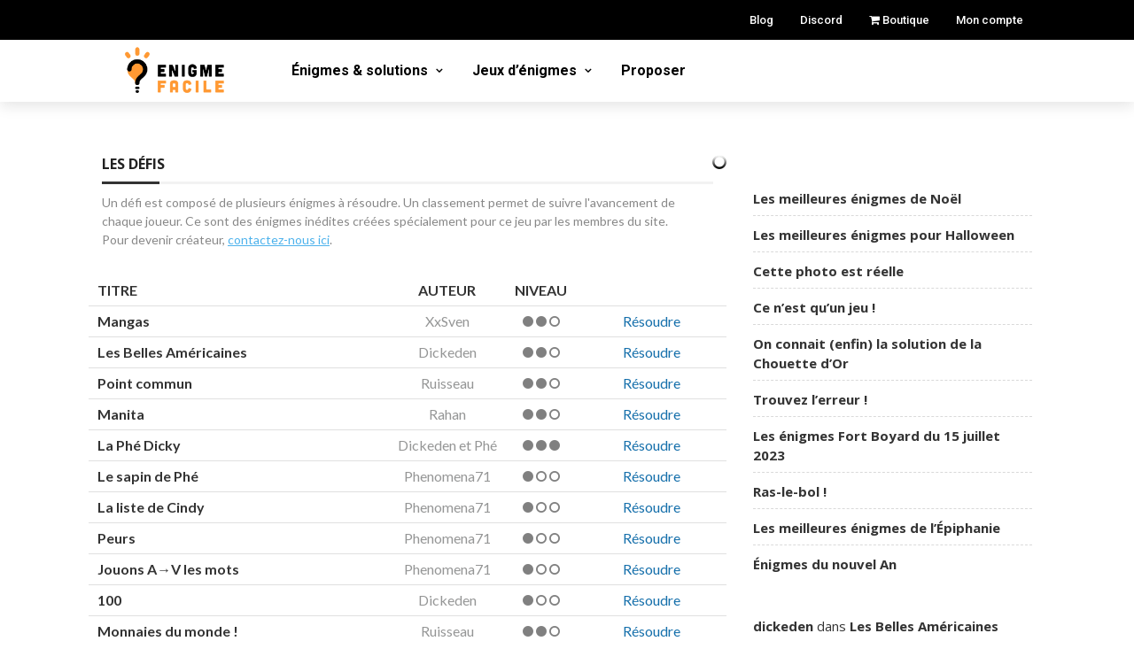

--- FILE ---
content_type: text/html; charset=UTF-8
request_url: https://www.enigme-facile.fr/defi
body_size: 15834
content:
<!DOCTYPE html>
<html lang="fr-FR">
<head>
	<meta charset="UTF-8" />
    <meta name="viewport" content="width=device-width, initial-scale=1"/>
    <link rel="profile" href="https://gmpg.org/xfn/11" />
	<link rel="icon" type="image/png" href="https://www.enigme-facile.fr/favicon_v2_48.png"/>
	<link rel="apple-touch-icon" href="https://www.enigme-facile.fr/favicon_v2_128.png"/>
	<meta name="application-name" content="Enigme Facile"/>
	<meta name="msapplication-TileColor" content="#000000" />	

	<script>var ajaxurl = "https://www.enigme-facile.fr/wp-admin/admin-ajax.php"</script><meta name='robots' content='index, follow, max-image-preview:large, max-snippet:-1, max-video-preview:-1' />
	<style>img:is([sizes="auto" i], [sizes^="auto," i]) { contain-intrinsic-size: 3000px 1500px }</style>
	
	<!-- This site is optimized with the Yoast SEO plugin v26.2 - https://yoast.com/wordpress/plugins/seo/ -->
	<title>Les Défis sur Enigme-Facile.fr</title>
<link data-rocket-prefetch href="https://script.4dex.io" rel="dns-prefetch">
<link data-rocket-prefetch href="https://edge.hyth.io" rel="dns-prefetch">
<link data-rocket-prefetch href="https://cmp.inmobi.com" rel="dns-prefetch">
<link data-rocket-prefetch href="https://rules.quantcount.com" rel="dns-prefetch">
<link data-rocket-prefetch href="https://static.kueezrtb.com" rel="dns-prefetch">
<link data-rocket-prefetch href="https://tmzr.themoneytizer.fr" rel="dns-prefetch">
<link data-rocket-prefetch href="https://p.cpx.to" rel="dns-prefetch">
<link data-rocket-prefetch href="https://secure.quantserve.com" rel="dns-prefetch">
<link data-rocket-prefetch href="https://fonts.googleapis.com" rel="dns-prefetch">
<link data-rocket-prefetch href="https://www.googletagmanager.com" rel="dns-prefetch">
<link data-rocket-prefetch href="https://ads.themoneytizer.com" rel="dns-prefetch">
<link data-rocket-prefetch href="https://ced.sascdn.com" rel="dns-prefetch">
<link data-rocket-prefetch href="https://gum.criteo.com" rel="dns-prefetch">
<link data-rocket-prefetch href="https://csync-global.smartadserver.com" rel="dns-prefetch">
<link data-rocket-prefetch href="https://onetag-sys.com" rel="dns-prefetch">
<link data-rocket-prefetch href="https://adtrack.adleadevent.com" rel="dns-prefetch">
<link data-rocket-prefetch href="https://cdn.first-id.fr" rel="dns-prefetch">
<link data-rocket-prefetch href="https://ced-ns.sascdn.com" rel="dns-prefetch">
<link data-rocket-prefetch href="https://cdn.id5-sync.com" rel="dns-prefetch">
<link data-rocket-prefetch href="https://tag.leadplace.fr" rel="dns-prefetch">
<link data-rocket-prefetch href="https://spl.zeotap.com" rel="dns-prefetch">
<link data-rocket-prefetch href="https://hb.trustedstack.com" rel="dns-prefetch">
<link data-rocket-prefetch href="https://ad.360yield.com" rel="dns-prefetch"><link rel="preload" data-rocket-preload as="image" href="https://www.enigme-facile.fr/wp-content/themes/ef20/images/logoef20_272x90.png" fetchpriority="high">
	<link rel="canonical" href="https://www.enigme-facile.fr/defi" />
	<meta property="og:locale" content="fr_FR" />
	<meta property="og:type" content="website" />
	<meta property="og:title" content="Les Défis sur Enigme-Facile.fr" />
	<meta property="og:url" content="https://www.enigme-facile.fr/defi" />
	<meta property="og:site_name" content="Enigme Facile" />
	<meta property="og:image" content="https://www.enigme-facile.fr/wp-content/uploads/2020/05/fb_ef20.jpg" />
	<meta property="og:image:width" content="400" />
	<meta property="og:image:height" content="288" />
	<meta property="og:image:type" content="image/jpeg" />
	<script type="application/ld+json" class="yoast-schema-graph">{"@context":"https://schema.org","@graph":[{"@type":"CollectionPage","@id":"https://www.enigme-facile.fr/defi","url":"https://www.enigme-facile.fr/defi","name":"Les Défis sur Enigme-Facile.fr","isPartOf":{"@id":"https://www.enigme-facile.fr/#website"},"primaryImageOfPage":{"@id":"https://www.enigme-facile.fr/defi#primaryimage"},"image":{"@id":"https://www.enigme-facile.fr/defi#primaryimage"},"thumbnailUrl":"https://www.enigme-facile.fr/wp-content/uploads/2025/09/defi_1758619323-wc12p4em9-.jpg","breadcrumb":{"@id":"https://www.enigme-facile.fr/defi#breadcrumb"},"inLanguage":"fr-FR"},{"@type":"ImageObject","inLanguage":"fr-FR","@id":"https://www.enigme-facile.fr/defi#primaryimage","url":"https://www.enigme-facile.fr/wp-content/uploads/2025/09/defi_1758619323-wc12p4em9-.jpg","contentUrl":"https://www.enigme-facile.fr/wp-content/uploads/2025/09/defi_1758619323-wc12p4em9-.jpg","width":600,"height":335,"caption":"Defi 1758619323 wc12p4em9"},{"@type":"BreadcrumbList","@id":"https://www.enigme-facile.fr/defi#breadcrumb","itemListElement":[{"@type":"ListItem","position":1,"name":"Accueil","item":"https://www.enigme-facile.fr/"},{"@type":"ListItem","position":2,"name":"défis"}]},{"@type":"WebSite","@id":"https://www.enigme-facile.fr/#website","url":"https://www.enigme-facile.fr/","name":"Enigme Facile","description":"Faites chauffer vos neurones !","publisher":{"@id":"https://www.enigme-facile.fr/#organization"},"potentialAction":[{"@type":"SearchAction","target":{"@type":"EntryPoint","urlTemplate":"https://www.enigme-facile.fr/?s={search_term_string}"},"query-input":{"@type":"PropertyValueSpecification","valueRequired":true,"valueName":"search_term_string"}}],"inLanguage":"fr-FR"},{"@type":"Organization","@id":"https://www.enigme-facile.fr/#organization","name":"Enigme Facile","url":"https://www.enigme-facile.fr/","logo":{"@type":"ImageObject","inLanguage":"fr-FR","@id":"https://www.enigme-facile.fr/#/schema/logo/image/","url":"https://www.enigme-facile.fr/wp-content/uploads/2020/05/fb_ef20.jpg","contentUrl":"https://www.enigme-facile.fr/wp-content/uploads/2020/05/fb_ef20.jpg","width":400,"height":288,"caption":"Enigme Facile"},"image":{"@id":"https://www.enigme-facile.fr/#/schema/logo/image/"},"sameAs":["http://www.facebook.com/enigmefacile.fr","https://www.youtube.com/user/enigmefacile"]}]}</script>
	<!-- / Yoast SEO plugin. -->


<link rel='dns-prefetch' href='//fonts.googleapis.com' />
<style id='wp-emoji-styles-inline-css' type='text/css'>

	img.wp-smiley, img.emoji {
		display: inline !important;
		border: none !important;
		box-shadow: none !important;
		height: 1em !important;
		width: 1em !important;
		margin: 0 0.07em !important;
		vertical-align: -0.1em !important;
		background: none !important;
		padding: 0 !important;
	}
</style>
<link rel='stylesheet' id='wp-block-library-css' href='https://www.enigme-facile.fr/wp-includes/css/dist/block-library/style.min.css?ver=6.8.3' type='text/css' media='all' />
<style id='classic-theme-styles-inline-css' type='text/css'>
/*! This file is auto-generated */
.wp-block-button__link{color:#fff;background-color:#32373c;border-radius:9999px;box-shadow:none;text-decoration:none;padding:calc(.667em + 2px) calc(1.333em + 2px);font-size:1.125em}.wp-block-file__button{background:#32373c;color:#fff;text-decoration:none}
</style>
<style id='global-styles-inline-css' type='text/css'>
:root{--wp--preset--aspect-ratio--square: 1;--wp--preset--aspect-ratio--4-3: 4/3;--wp--preset--aspect-ratio--3-4: 3/4;--wp--preset--aspect-ratio--3-2: 3/2;--wp--preset--aspect-ratio--2-3: 2/3;--wp--preset--aspect-ratio--16-9: 16/9;--wp--preset--aspect-ratio--9-16: 9/16;--wp--preset--color--black: #000000;--wp--preset--color--cyan-bluish-gray: #abb8c3;--wp--preset--color--white: #ffffff;--wp--preset--color--pale-pink: #f78da7;--wp--preset--color--vivid-red: #cf2e2e;--wp--preset--color--luminous-vivid-orange: #ff6900;--wp--preset--color--luminous-vivid-amber: #fcb900;--wp--preset--color--light-green-cyan: #7bdcb5;--wp--preset--color--vivid-green-cyan: #00d084;--wp--preset--color--pale-cyan-blue: #8ed1fc;--wp--preset--color--vivid-cyan-blue: #0693e3;--wp--preset--color--vivid-purple: #9b51e0;--wp--preset--gradient--vivid-cyan-blue-to-vivid-purple: linear-gradient(135deg,rgba(6,147,227,1) 0%,rgb(155,81,224) 100%);--wp--preset--gradient--light-green-cyan-to-vivid-green-cyan: linear-gradient(135deg,rgb(122,220,180) 0%,rgb(0,208,130) 100%);--wp--preset--gradient--luminous-vivid-amber-to-luminous-vivid-orange: linear-gradient(135deg,rgba(252,185,0,1) 0%,rgba(255,105,0,1) 100%);--wp--preset--gradient--luminous-vivid-orange-to-vivid-red: linear-gradient(135deg,rgba(255,105,0,1) 0%,rgb(207,46,46) 100%);--wp--preset--gradient--very-light-gray-to-cyan-bluish-gray: linear-gradient(135deg,rgb(238,238,238) 0%,rgb(169,184,195) 100%);--wp--preset--gradient--cool-to-warm-spectrum: linear-gradient(135deg,rgb(74,234,220) 0%,rgb(151,120,209) 20%,rgb(207,42,186) 40%,rgb(238,44,130) 60%,rgb(251,105,98) 80%,rgb(254,248,76) 100%);--wp--preset--gradient--blush-light-purple: linear-gradient(135deg,rgb(255,206,236) 0%,rgb(152,150,240) 100%);--wp--preset--gradient--blush-bordeaux: linear-gradient(135deg,rgb(254,205,165) 0%,rgb(254,45,45) 50%,rgb(107,0,62) 100%);--wp--preset--gradient--luminous-dusk: linear-gradient(135deg,rgb(255,203,112) 0%,rgb(199,81,192) 50%,rgb(65,88,208) 100%);--wp--preset--gradient--pale-ocean: linear-gradient(135deg,rgb(255,245,203) 0%,rgb(182,227,212) 50%,rgb(51,167,181) 100%);--wp--preset--gradient--electric-grass: linear-gradient(135deg,rgb(202,248,128) 0%,rgb(113,206,126) 100%);--wp--preset--gradient--midnight: linear-gradient(135deg,rgb(2,3,129) 0%,rgb(40,116,252) 100%);--wp--preset--font-size--small: 13px;--wp--preset--font-size--medium: 20px;--wp--preset--font-size--large: 36px;--wp--preset--font-size--x-large: 42px;--wp--preset--spacing--20: 0.44rem;--wp--preset--spacing--30: 0.67rem;--wp--preset--spacing--40: 1rem;--wp--preset--spacing--50: 1.5rem;--wp--preset--spacing--60: 2.25rem;--wp--preset--spacing--70: 3.38rem;--wp--preset--spacing--80: 5.06rem;--wp--preset--shadow--natural: 6px 6px 9px rgba(0, 0, 0, 0.2);--wp--preset--shadow--deep: 12px 12px 50px rgba(0, 0, 0, 0.4);--wp--preset--shadow--sharp: 6px 6px 0px rgba(0, 0, 0, 0.2);--wp--preset--shadow--outlined: 6px 6px 0px -3px rgba(255, 255, 255, 1), 6px 6px rgba(0, 0, 0, 1);--wp--preset--shadow--crisp: 6px 6px 0px rgba(0, 0, 0, 1);}:where(.is-layout-flex){gap: 0.5em;}:where(.is-layout-grid){gap: 0.5em;}body .is-layout-flex{display: flex;}.is-layout-flex{flex-wrap: wrap;align-items: center;}.is-layout-flex > :is(*, div){margin: 0;}body .is-layout-grid{display: grid;}.is-layout-grid > :is(*, div){margin: 0;}:where(.wp-block-columns.is-layout-flex){gap: 2em;}:where(.wp-block-columns.is-layout-grid){gap: 2em;}:where(.wp-block-post-template.is-layout-flex){gap: 1.25em;}:where(.wp-block-post-template.is-layout-grid){gap: 1.25em;}.has-black-color{color: var(--wp--preset--color--black) !important;}.has-cyan-bluish-gray-color{color: var(--wp--preset--color--cyan-bluish-gray) !important;}.has-white-color{color: var(--wp--preset--color--white) !important;}.has-pale-pink-color{color: var(--wp--preset--color--pale-pink) !important;}.has-vivid-red-color{color: var(--wp--preset--color--vivid-red) !important;}.has-luminous-vivid-orange-color{color: var(--wp--preset--color--luminous-vivid-orange) !important;}.has-luminous-vivid-amber-color{color: var(--wp--preset--color--luminous-vivid-amber) !important;}.has-light-green-cyan-color{color: var(--wp--preset--color--light-green-cyan) !important;}.has-vivid-green-cyan-color{color: var(--wp--preset--color--vivid-green-cyan) !important;}.has-pale-cyan-blue-color{color: var(--wp--preset--color--pale-cyan-blue) !important;}.has-vivid-cyan-blue-color{color: var(--wp--preset--color--vivid-cyan-blue) !important;}.has-vivid-purple-color{color: var(--wp--preset--color--vivid-purple) !important;}.has-black-background-color{background-color: var(--wp--preset--color--black) !important;}.has-cyan-bluish-gray-background-color{background-color: var(--wp--preset--color--cyan-bluish-gray) !important;}.has-white-background-color{background-color: var(--wp--preset--color--white) !important;}.has-pale-pink-background-color{background-color: var(--wp--preset--color--pale-pink) !important;}.has-vivid-red-background-color{background-color: var(--wp--preset--color--vivid-red) !important;}.has-luminous-vivid-orange-background-color{background-color: var(--wp--preset--color--luminous-vivid-orange) !important;}.has-luminous-vivid-amber-background-color{background-color: var(--wp--preset--color--luminous-vivid-amber) !important;}.has-light-green-cyan-background-color{background-color: var(--wp--preset--color--light-green-cyan) !important;}.has-vivid-green-cyan-background-color{background-color: var(--wp--preset--color--vivid-green-cyan) !important;}.has-pale-cyan-blue-background-color{background-color: var(--wp--preset--color--pale-cyan-blue) !important;}.has-vivid-cyan-blue-background-color{background-color: var(--wp--preset--color--vivid-cyan-blue) !important;}.has-vivid-purple-background-color{background-color: var(--wp--preset--color--vivid-purple) !important;}.has-black-border-color{border-color: var(--wp--preset--color--black) !important;}.has-cyan-bluish-gray-border-color{border-color: var(--wp--preset--color--cyan-bluish-gray) !important;}.has-white-border-color{border-color: var(--wp--preset--color--white) !important;}.has-pale-pink-border-color{border-color: var(--wp--preset--color--pale-pink) !important;}.has-vivid-red-border-color{border-color: var(--wp--preset--color--vivid-red) !important;}.has-luminous-vivid-orange-border-color{border-color: var(--wp--preset--color--luminous-vivid-orange) !important;}.has-luminous-vivid-amber-border-color{border-color: var(--wp--preset--color--luminous-vivid-amber) !important;}.has-light-green-cyan-border-color{border-color: var(--wp--preset--color--light-green-cyan) !important;}.has-vivid-green-cyan-border-color{border-color: var(--wp--preset--color--vivid-green-cyan) !important;}.has-pale-cyan-blue-border-color{border-color: var(--wp--preset--color--pale-cyan-blue) !important;}.has-vivid-cyan-blue-border-color{border-color: var(--wp--preset--color--vivid-cyan-blue) !important;}.has-vivid-purple-border-color{border-color: var(--wp--preset--color--vivid-purple) !important;}.has-vivid-cyan-blue-to-vivid-purple-gradient-background{background: var(--wp--preset--gradient--vivid-cyan-blue-to-vivid-purple) !important;}.has-light-green-cyan-to-vivid-green-cyan-gradient-background{background: var(--wp--preset--gradient--light-green-cyan-to-vivid-green-cyan) !important;}.has-luminous-vivid-amber-to-luminous-vivid-orange-gradient-background{background: var(--wp--preset--gradient--luminous-vivid-amber-to-luminous-vivid-orange) !important;}.has-luminous-vivid-orange-to-vivid-red-gradient-background{background: var(--wp--preset--gradient--luminous-vivid-orange-to-vivid-red) !important;}.has-very-light-gray-to-cyan-bluish-gray-gradient-background{background: var(--wp--preset--gradient--very-light-gray-to-cyan-bluish-gray) !important;}.has-cool-to-warm-spectrum-gradient-background{background: var(--wp--preset--gradient--cool-to-warm-spectrum) !important;}.has-blush-light-purple-gradient-background{background: var(--wp--preset--gradient--blush-light-purple) !important;}.has-blush-bordeaux-gradient-background{background: var(--wp--preset--gradient--blush-bordeaux) !important;}.has-luminous-dusk-gradient-background{background: var(--wp--preset--gradient--luminous-dusk) !important;}.has-pale-ocean-gradient-background{background: var(--wp--preset--gradient--pale-ocean) !important;}.has-electric-grass-gradient-background{background: var(--wp--preset--gradient--electric-grass) !important;}.has-midnight-gradient-background{background: var(--wp--preset--gradient--midnight) !important;}.has-small-font-size{font-size: var(--wp--preset--font-size--small) !important;}.has-medium-font-size{font-size: var(--wp--preset--font-size--medium) !important;}.has-large-font-size{font-size: var(--wp--preset--font-size--large) !important;}.has-x-large-font-size{font-size: var(--wp--preset--font-size--x-large) !important;}
:where(.wp-block-post-template.is-layout-flex){gap: 1.25em;}:where(.wp-block-post-template.is-layout-grid){gap: 1.25em;}
:where(.wp-block-columns.is-layout-flex){gap: 2em;}:where(.wp-block-columns.is-layout-grid){gap: 2em;}
:root :where(.wp-block-pullquote){font-size: 1.5em;line-height: 1.6;}
</style>
<link rel='stylesheet' id='ap-fileuploader-animation-css' href='https://www.enigme-facile.fr/wp-content/plugins/accesspress-anonymous-post-pro/css/loading-animation.css?ver=6.8.3' type='text/css' media='all' />
<link rel='stylesheet' id='ap-fileuploader-css' href='https://www.enigme-facile.fr/wp-content/plugins/accesspress-anonymous-post-pro/css/fileuploader.css?ver=6.8.3' type='text/css' media='all' />
<link rel='stylesheet' id='ap-tagit-styles-css' href='https://www.enigme-facile.fr/wp-content/plugins/accesspress-anonymous-post-pro/css/jquery.tagit.css?ver=6.8.3' type='text/css' media='all' />
<link rel='stylesheet' id='ap-tagit-ui-styles-css' href='https://www.enigme-facile.fr/wp-content/plugins/accesspress-anonymous-post-pro/css/tagit.ui-zendesk.css?ver=6.8.3' type='text/css' media='all' />
<link rel='stylesheet' id='fontawesome-css' href='https://www.enigme-facile.fr/wp-content/plugins/accesspress-anonymous-post-pro/css/fontawesome/css/all.css?ver=5.15.1' type='text/css' media='all' />
<link rel='stylesheet' id='ap-front-styles-css' href='https://www.enigme-facile.fr/wp-content/plugins/accesspress-anonymous-post-pro/css/frontend-style.css?ver=4.0.0' type='text/css' media='all' />
<link rel='stylesheet' id='defi-css' href='https://www.enigme-facile.fr/wp-content/plugins/defi/defi.css?ver=6.8.3' type='text/css' media='all' />
<link rel='stylesheet' id='bootstrap-css' href='https://www.enigme-facile.fr/wp-content/themes/ef20/framework/bootstrap/css/bootstrap.css?ver=6.8.3' type='text/css' media='all' />
<link rel='stylesheet' id='fa-css' href='https://www.enigme-facile.fr/wp-content/themes/ef20/css/fonts/awesome-fonts/css/font-awesome.min.css?ver=6.8.3' type='text/css' media='all' />
<link rel='stylesheet' id='rubik-external-css' href='https://www.enigme-facile.fr/wp-content/themes/ef20/css/external.css?ver=6.8.3' type='text/css' media='all' />
<link rel='stylesheet' id='rubik-style-css' href='https://www.enigme-facile.fr/wp-content/themes/ef20/css/bkstyle.css?ver=6.8.3' type='text/css' media='all' />
<link rel='stylesheet' id='ef20_style-css' href='https://www.enigme-facile.fr/wp-content/themes/ef20/style.css?ver=6.8.3' type='text/css' media='all' />
<link rel='stylesheet' id='rubik-1110-css' href='https://www.enigme-facile.fr/wp-content/themes/ef20/css/css_w/css_1110.css?ver=6.8.3' type='text/css' media='all' />
<link rel='stylesheet' id='rubik-responsive-css' href='https://www.enigme-facile.fr/wp-content/themes/ef20/css/responsive.css?ver=6.8.3' type='text/css' media='all' />
<link rel='stylesheet' id='redux-google-fonts-rubik_option-css' href='https://fonts.googleapis.com/css?family=Open+Sans%3A300%2C400%2C500%2C600%2C700%2C800%2C300italic%2C400italic%2C500italic%2C600italic%2C700italic%2C800italic%7CRoboto%3A100%2C200%2C300%2C400%2C500%2C600%2C700%2C800%2C900%2C100italic%2C200italic%2C300italic%2C400italic%2C500italic%2C600italic%2C700italic%2C800italic%2C900italic%7CLato%3A100%2C300%2C400%2C700%2C900%2C100italic%2C300italic%2C400italic%2C700italic%2C900italic&#038;ver=1596630287' type='text/css' media='all' />
<script type="text/javascript" src="https://www.enigme-facile.fr/wp-content/plugins/accesspress-anonymous-post-pro/js/fileuploader.js?ver=6.8.3" id="ap-fileuploader-js"></script>
<script type="text/javascript" src="https://www.enigme-facile.fr/wp-includes/js/jquery/jquery.min.js?ver=3.7.1" id="jquery-core-js"></script>
<script type="text/javascript" src="https://www.enigme-facile.fr/wp-includes/js/jquery/jquery-migrate.min.js?ver=3.4.1" id="jquery-migrate-js"></script>
<script type="text/javascript" src="https://www.enigme-facile.fr/wp-includes/js/jquery/ui/core.min.js?ver=1.13.3" id="jquery-ui-core-js"></script>
<script type="text/javascript" src="https://www.enigme-facile.fr/wp-includes/js/jquery/ui/datepicker.min.js?ver=1.13.3" id="jquery-ui-datepicker-js"></script>
<script type="text/javascript" id="jquery-ui-datepicker-js-after">
/* <![CDATA[ */
jQuery(function(jQuery){jQuery.datepicker.setDefaults({"closeText":"Fermer","currentText":"Aujourd\u2019hui","monthNames":["janvier","f\u00e9vrier","mars","avril","mai","juin","juillet","ao\u00fbt","septembre","octobre","novembre","d\u00e9cembre"],"monthNamesShort":["Jan","F\u00e9v","Mar","Avr","Mai","Juin","Juil","Ao\u00fbt","Sep","Oct","Nov","D\u00e9c"],"nextText":"Suivant","prevText":"Pr\u00e9c\u00e9dent","dayNames":["dimanche","lundi","mardi","mercredi","jeudi","vendredi","samedi"],"dayNamesShort":["dim","lun","mar","mer","jeu","ven","sam"],"dayNamesMin":["D","L","M","M","J","V","S"],"dateFormat":"d MM yy","firstDay":1,"isRTL":false});});
/* ]]> */
</script>
<script type="text/javascript" id="ap-frontend-js-js-extra">
/* <![CDATA[ */
var ap_fileuploader = {"upload_url":"https:\/\/www.enigme-facile.fr\/wp-admin\/admin-ajax.php","nonce":"091900cb80"};
var ap_form_required_message = "This field is required";
var ap_captcha_error_message = "Sum is not correct.";
/* ]]> */
</script>
<script type="text/javascript" src="https://www.enigme-facile.fr/wp-content/plugins/accesspress-anonymous-post-pro/js/frontend.js?ver=4.0.0" id="ap-frontend-js-js"></script>
<style type="text/css">.recentcomments a{display:inline !important;padding:0 !important;margin:0 !important;}</style>	
<!-- Google tag (gtag.js) -->
<script async src="https://www.googletagmanager.com/gtag/js?id=G-8WY7QSDN53"></script>
<script>
  window.dataLayer = window.dataLayer || [];
  function gtag(){dataLayer.push(arguments);}
  gtag('js', new Date());

  gtag('config', 'G-8WY7QSDN53');
</script>
	

<!-- InMobi Choice. Consent Manager Tag v3.0 (for TCF 2.2) -->
<script type="text/javascript" async=true>
(function() {
  var host = "www.themoneytizer.com";
  var element = document.createElement('script');
  var firstScript = document.getElementsByTagName('script')[0];
  var url = 'https://cmp.inmobi.com'
    .concat('/choice/', '6Fv0cGNfc_bw8', '/', host, '/choice.js?tag_version=V3');
  var uspTries = 0;
  var uspTriesLimit = 3;
  element.async = true;
  element.type = 'text/javascript';
  element.src = url;

  firstScript.parentNode.insertBefore(element, firstScript);

  function makeStub() {
    var TCF_LOCATOR_NAME = '__tcfapiLocator';
    var queue = [];
    var win = window;
    var cmpFrame;

    function addFrame() {
      var doc = win.document;
      var otherCMP = !!(win.frames[TCF_LOCATOR_NAME]);

      if (!otherCMP) {
        if (doc.body) {
          var iframe = doc.createElement('iframe');

          iframe.style.cssText = 'display:none';
          iframe.name = TCF_LOCATOR_NAME;
          doc.body.appendChild(iframe);
        } else {
          setTimeout(addFrame, 5);
        }
      }
      return !otherCMP;
    }

    function tcfAPIHandler() {
      var gdprApplies;
      var args = arguments;

      if (!args.length) {
        return queue;
      } else if (args[0] === 'setGdprApplies') {
        if (
          args.length > 3 &&
          args[2] === 2 &&
          typeof args[3] === 'boolean'
        ) {
          gdprApplies = args[3];
          if (typeof args[2] === 'function') {
            args[2]('set', true);
          }
        }
      } else if (args[0] === 'ping') {
        var retr = {
          gdprApplies: gdprApplies,
          cmpLoaded: false,
          cmpStatus: 'stub'
        };

        if (typeof args[2] === 'function') {
          args[2](retr);
        }
      } else {
        if(args[0] === 'init' && typeof args[3] === 'object') {
          args[3] = Object.assign(args[3], { tag_version: 'V3' });
        }
        queue.push(args);
      }
    }

    function postMessageEventHandler(event) {
      var msgIsString = typeof event.data === 'string';
      var json = {};

      try {
        if (msgIsString) {
          json = JSON.parse(event.data);
        } else {
          json = event.data;
        }
      } catch (ignore) {}

      var payload = json.__tcfapiCall;

      if (payload) {
        window.__tcfapi(
          payload.command,
          payload.version,
          function(retValue, success) {
            var returnMsg = {
              __tcfapiReturn: {
                returnValue: retValue,
                success: success,
                callId: payload.callId
              }
            };
            if (msgIsString) {
              returnMsg = JSON.stringify(returnMsg);
            }
            if (event && event.source && event.source.postMessage) {
              event.source.postMessage(returnMsg, '*');
            }
          },
          payload.parameter
        );
      }
    }

    while (win) {
      try {
        if (win.frames[TCF_LOCATOR_NAME]) {
          cmpFrame = win;
          break;
        }
      } catch (ignore) {}

      if (win === window.top) {
        break;
      }
      win = win.parent;
    }
    if (!cmpFrame) {
      addFrame();
      win.__tcfapi = tcfAPIHandler;
      win.addEventListener('message', postMessageEventHandler, false);
    }
  };

  makeStub();

  var uspStubFunction = function() {
    var arg = arguments;
    if (typeof window.__uspapi !== uspStubFunction) {
      setTimeout(function() {
        if (typeof window.__uspapi !== 'undefined') {
          window.__uspapi.apply(window.__uspapi, arg);
        }
      }, 500);
    }
  };

  var checkIfUspIsReady = function() {
    uspTries++;
    if (window.__uspapi === uspStubFunction && uspTries < uspTriesLimit) {
      console.warn('USP is not accessible');
    } else {
      clearInterval(uspInterval);
    }
  };

  if (typeof window.__uspapi === 'undefined') {
    window.__uspapi = uspStubFunction;
    var uspInterval = setInterval(checkIfUspIsReady, 6000);
  }
})();
</script>
<!-- End InMobi Choice. Consent Manager Tag v3.0 (for TCF 2.2) -->
	
	
<style id="rocket-lazyrender-inline-css">[data-wpr-lazyrender] {content-visibility: auto;}</style><meta name="generator" content="WP Rocket 3.20.1.2" data-wpr-features="wpr_preconnect_external_domains wpr_automatic_lazy_rendering wpr_oci wpr_desktop" /></head>
<body class="archive post-type-archive post-type-archive-defi wp-theme-ef20 module_header_7 sidebar_header_2 footer_header_1">
        <div  id="page-wrap" class="wide">
         
    <div  id="main-canvas-menu" class="light">
    <div  class="canvas-panel-wrap block">
        <div class="rubik-offcanvas-top">
            <div id="canvas-inner-header">
                <div class="bk-offcanvas__title">
            		<h2 class="site-logo">
                        <a href="https://www.enigme-facile.fr">
            				<!-- logo open -->
                                                            Enigme Facile                                        			</a>
                    </h2>
            	</div>
                <a class="canvas-menu-close" href="#" title="Close">&#10005;</a>
            </div>
            <div class="rubik-canvas-menu">
                                <div id="canvas-menu" class="menu-menu-principal-ef20-container"><ul id="menu-menu-principal-ef20" class="menu"><li id="menu-item-11515" class="menu-item menu-item-type-custom menu-item-object-custom menu-item-has-children menu-item-11515"><a href="#">Énigmes &#038; solutions</a>
<ul class="sub-menu">
	<li id="menu-item-11527" class="menu-item menu-item-type-custom menu-item-object-custom menu-item-has-children menu-item-11527"><a href="#"><i class="fa fa-angle-right" aria-hidden="true"></i> Devinettes</a>
	<ul class="sub-menu">
		<li id="menu-item-11528" class="menu-item menu-item-type-taxonomy menu-item-object-category menu-item-11528 menu-category-119"><a href="https://www.enigme-facile.fr/charade"><i class="fa fa-list fa-fw" aria-hidden="true"></i> Charades</a></li>
		<li id="menu-item-11529" class="menu-item menu-item-type-taxonomy menu-item-object-category menu-item-11529 menu-category-207"><a href="https://www.enigme-facile.fr/comble"><i class="fa fa-random" aria-hidden="true"></i> Combles</a></li>
		<li id="menu-item-11530" class="menu-item menu-item-type-taxonomy menu-item-object-category menu-item-11530 menu-category-261"><a href="https://www.enigme-facile.fr/enigme-fort-boyard"><i class="fa fa-television fa-fw" aria-hidden="true"></i> Fort Boyard</a></li>
		<li id="menu-item-11531" class="menu-item menu-item-type-taxonomy menu-item-object-category menu-item-11531 menu-category-106"><a href="https://www.enigme-facile.fr/monsieur-et-madame"><i class="fa fa-users" aria-hidden="true"></i> Monsieur et Madame</a></li>
		<li id="menu-item-11532" class="menu-item menu-item-type-taxonomy menu-item-object-category menu-item-11532 menu-category-284"><a href="https://www.enigme-facile.fr/enigme-pour-enfants"><i class="fa fa-child" aria-hidden="true"></i> Pour les enfants</a></li>
		<li id="menu-item-11533" class="menu-item menu-item-type-taxonomy menu-item-object-category menu-item-11533 menu-category-3"><a href="https://www.enigme-facile.fr/qui-suis-je-enigme"><i class="fa fa-question-circle-o" aria-hidden="true"></i> Qui suis-je ?</a></li>
	</ul>
</li>
	<li id="menu-item-11534" class="menu-item menu-item-type-custom menu-item-object-custom menu-item-has-children menu-item-11534"><a href="#"><i class="fa fa-angle-right" aria-hidden="true"></i> Images</a>
	<ul class="sub-menu">
		<li id="menu-item-11535" class="menu-item menu-item-type-taxonomy menu-item-object-category menu-item-11535 menu-category-257"><a href="https://www.enigme-facile.fr/enigme-allumettes"><i class="fa fa-fire" aria-hidden="true"></i> Allumettes</a></li>
		<li id="menu-item-11536" class="menu-item menu-item-type-taxonomy menu-item-object-category menu-item-11536 menu-category-265"><a href="https://www.enigme-facile.fr/enigme-expression-dingbat"><i class="fa fa-picture-o" aria-hidden="true"></i> Dingbats</a></li>
		<li id="menu-item-11537" class="menu-item menu-item-type-taxonomy menu-item-object-category menu-item-11537 menu-category-275"><a href="https://www.enigme-facile.fr/illusion-optique"><i class="fa fa-eye" aria-hidden="true"></i> Illusions d&#8217;optique</a></li>
		<li id="menu-item-11538" class="menu-item menu-item-type-taxonomy menu-item-object-category menu-item-11538 menu-category-285"><a href="https://www.enigme-facile.fr/rebus"><i class="fa fa-cloud" aria-hidden="true"></i> Rébus</a></li>
	</ul>
</li>
	<li id="menu-item-11540" class="menu-item menu-item-type-taxonomy menu-item-object-category menu-item-11540 menu-category-292"><a href="https://www.enigme-facile.fr/culture-generale"><i class="fa fa-book" aria-hidden="true"></i> Culture Generale</a></li>
	<li id="menu-item-11539" class="menu-item menu-item-type-taxonomy menu-item-object-category menu-item-11539 menu-category-286"><a href="https://www.enigme-facile.fr/cryptographie"><i class="fa fa-unlock-alt" aria-hidden="true"></i> Cryptographie</a></li>
	<li id="menu-item-11541" class="menu-item menu-item-type-taxonomy menu-item-object-category menu-item-11541 menu-category-288"><a href="https://www.enigme-facile.fr/enigme-humour"><i class="fa fa-smile-o" aria-hidden="true"></i> Humour</a></li>
	<li id="menu-item-11542" class="menu-item menu-item-type-taxonomy menu-item-object-category menu-item-11542 menu-category-258"><a href="https://www.enigme-facile.fr/enigme-lettre-mot"><i class="fa fa-sort-alpha-asc" aria-hidden="true"></i> Lettres</a></li>
	<li id="menu-item-11543" class="menu-item menu-item-type-taxonomy menu-item-object-category menu-item-11543 menu-category-5"><a href="https://www.enigme-facile.fr/enigme-logique"><i class="fa fa-puzzle-piece fa-fw" aria-hidden="true"></i> Logique</a></li>
	<li id="menu-item-11544" class="menu-item menu-item-type-taxonomy menu-item-object-category menu-item-11544 menu-category-291"><a href="https://www.enigme-facile.fr/magie"><i class="fa fa-magic" aria-hidden="true"></i> Magie</a></li>
	<li id="menu-item-11545" class="menu-item menu-item-type-taxonomy menu-item-object-category menu-item-11545 menu-category-4"><a href="https://www.enigme-facile.fr/enigme-mathematique"><i class="fa fa-pie-chart fa-fw" aria-hidden="true"></i>Mathématiques</a></li>
	<li id="menu-item-11546" class="menu-item menu-item-type-taxonomy menu-item-object-category menu-item-11546 menu-category-18"><a href="https://www.enigme-facile.fr/suites"><i class="fa fa-long-arrow-right fa-fw" aria-hidden="true"></i> Suites</a></li>
</ul>
</li>
<li id="menu-item-11516" class="menu-item menu-item-type-custom menu-item-object-custom current-menu-ancestor current-menu-parent menu-item-has-children menu-item-11516"><a href="#">Jeux d&#8217;énigmes</a>
<ul class="sub-menu">
	<li id="menu-item-11517" class="menu-item menu-item-type-custom menu-item-object-custom current-menu-item menu-item-11517"><a href="https://www.enigme-facile.fr/defi" aria-current="page"><i class="fa fa-shield" aria-hidden="true"></i> Défis</a></li>
	<li id="menu-item-11518" class="menu-item menu-item-type-custom menu-item-object-custom menu-item-11518"><a href="https://www.enigme-facile.fr/challenge"><i class="fa fa-trophy" aria-hidden="true"></i> Challenges</a></li>
	<li id="menu-item-11519" class="menu-item menu-item-type-post_type menu-item-object-page menu-item-11519"><a href="https://www.enigme-facile.fr/jeux-de-societe"><i class="fa fa-cube" aria-hidden="true"></i> Jeux de société</a></li>
	<li id="menu-item-11520" class="menu-item menu-item-type-post_type menu-item-object-page menu-item-11520"><a href="https://www.enigme-facile.fr/jeux-video"><i class="fa fa-gamepad" aria-hidden="true"></i> Jeux vidéos</a></li>
</ul>
</li>
<li id="menu-item-11762" class="only_menu_mobile menu-item menu-item-type-custom menu-item-object-custom menu-item-11762"><a target="_blank" href="https://bit.ly/boutique_EF"><i class="fa fa-shopping-cart"></i> Boutique</a></li>
<li id="menu-item-11525" class="menu-item menu-item-type-post_type menu-item-object-page menu-item-11525"><a href="https://www.enigme-facile.fr/proposer-une-enigme">Proposer</a></li>
<li id="menu-item-11521" class="only_menu_mobile menu-item menu-item-type-taxonomy menu-item-object-category menu-item-11521 menu-category-263"><a href="https://www.enigme-facile.fr/blog">Blog</a></li>
<li id="menu-item-11522" class="only_menu_mobile menu-item menu-item-type-post_type menu-item-object-page menu-item-11522"><a href="https://www.enigme-facile.fr/live">Discord EF</a></li>
<li id="menu-item-11524" class="only_menu_mobile menu-item menu-item-type-post_type menu-item-object-page menu-item-11524"><a href="https://www.enigme-facile.fr/mon-compte">Mon compte</a></li>
</ul></div>                        </div>
        </div>
        <div class="rubik-offcanvas-bottom">
                                </div>
    </div>
    <div  class="rubik-canvas-background-img"></div>
</div>    <div  id="page-inner-wrap">
        <div  class="page-cover canvas-menu-close"></div>
        <div  class="bk-page-header header-1 header-2 header-3 header-7 header-10">            
            <div class="header-wrap">
                <!-- ticker open -->
                                <!-- ticker close -->
                            <div class="top-bar">
                <div class="bkwrapper container">
                    <div class="top-nav clearfix">
                                                 
                            <div id="top-menu" class="menu-top_menu-ef20-container"><ul id="menu-top_menu-ef20" class="menu"><li id="menu-item-11887" class="menu-item menu-item-type-taxonomy menu-item-object-category menu-item-11887 menu-category-263"><a href="https://www.enigme-facile.fr/blog">Blog</a></li>
<li id="menu-item-11551" class="menu-item menu-item-type-post_type menu-item-object-page menu-item-11551"><a href="https://www.enigme-facile.fr/live">Discord</a></li>
<li id="menu-item-11886" class="only_menu_mobile menu-item menu-item-type-custom menu-item-object-custom menu-item-11886"><a target="_blank" href="https://bit.ly/boutique_EF"><i class="fa fa-shopping-cart"></i> Boutique</a></li>
<li id="menu-item-11548" class="menu-item menu-item-type-post_type menu-item-object-page menu-item-11548"><a href="https://www.enigme-facile.fr/mon-compte">Mon compte</a></li>
</ul></div> 
                                                
                                                  
                                            </div><!--top-nav-->
                </div>
                </div><!--top-bar-->
                            <!-- nav open -->
        		<nav class="main-nav">
                    <div class="main-nav-inner bkwrapper container">
                        <div class="main-nav-container clearfix">
                            <div class="main-nav-wrap">
                                <div class="canvas-menu-wrap  left">
                                    <a class="canvas-nav-btn nav-open-btn normal"><span></span><span></span><span></span></a>                                </div>
                                
                                <div class="header-logo-wrapper">
                                    
                                    <!-- logo open -->
                        			<div class="logo">
                                        <a href="https://www.enigme-facile.fr">
                                            <img fetchpriority="high" src="https://www.enigme-facile.fr/wp-content/themes/ef20/images/logoef20_272x90.png" alt="Enigme Facile"/>
                                        </a>
                        			</div>
                        			<!-- logo close -->

                                </div>  
                                
                                <div class="main-menu"><ul id="menu-menu-principal-ef20-1" class="menu"><li class="menu-item menu-item-type-custom menu-item-object-custom menu-item-has-children menu-item-11515"><a href="#">Énigmes &#038; solutions</a><div class="bk-dropdown-menu"><div class="bk-sub-menu-wrap"><ul class="bk-sub-menu clearfix">	<li class="menu-item menu-item-type-custom menu-item-object-custom menu-item-has-children menu-item-11527"><a href="#"><i class="fa fa-angle-right" aria-hidden="true"></i> Devinettes</a><ul class="bk-sub-sub-menu bk-sub-dropdown-menu">		<li class="menu-item menu-item-type-taxonomy menu-item-object-category menu-item-11528 menu-category-119"><a href="https://www.enigme-facile.fr/charade"><i class="fa fa-list fa-fw" aria-hidden="true"></i> Charades</a></li>
		<li class="menu-item menu-item-type-taxonomy menu-item-object-category menu-item-11529 menu-category-207"><a href="https://www.enigme-facile.fr/comble"><i class="fa fa-random" aria-hidden="true"></i> Combles</a></li>
		<li class="menu-item menu-item-type-taxonomy menu-item-object-category menu-item-11530 menu-category-261"><a href="https://www.enigme-facile.fr/enigme-fort-boyard"><i class="fa fa-television fa-fw" aria-hidden="true"></i> Fort Boyard</a></li>
		<li class="menu-item menu-item-type-taxonomy menu-item-object-category menu-item-11531 menu-category-106"><a href="https://www.enigme-facile.fr/monsieur-et-madame"><i class="fa fa-users" aria-hidden="true"></i> Monsieur et Madame</a></li>
		<li class="menu-item menu-item-type-taxonomy menu-item-object-category menu-item-11532 menu-category-284"><a href="https://www.enigme-facile.fr/enigme-pour-enfants"><i class="fa fa-child" aria-hidden="true"></i> Pour les enfants</a></li>
		<li class="menu-item menu-item-type-taxonomy menu-item-object-category menu-item-11533 menu-category-3"><a href="https://www.enigme-facile.fr/qui-suis-je-enigme"><i class="fa fa-question-circle-o" aria-hidden="true"></i> Qui suis-je ?</a></li>
</ul></li>
	<li class="menu-item menu-item-type-custom menu-item-object-custom menu-item-has-children menu-item-11534"><a href="#"><i class="fa fa-angle-right" aria-hidden="true"></i> Images</a><ul class="bk-sub-sub-menu bk-sub-dropdown-menu">		<li class="menu-item menu-item-type-taxonomy menu-item-object-category menu-item-11535 menu-category-257"><a href="https://www.enigme-facile.fr/enigme-allumettes"><i class="fa fa-fire" aria-hidden="true"></i> Allumettes</a></li>
		<li class="menu-item menu-item-type-taxonomy menu-item-object-category menu-item-11536 menu-category-265"><a href="https://www.enigme-facile.fr/enigme-expression-dingbat"><i class="fa fa-picture-o" aria-hidden="true"></i> Dingbats</a></li>
		<li class="menu-item menu-item-type-taxonomy menu-item-object-category menu-item-11537 menu-category-275"><a href="https://www.enigme-facile.fr/illusion-optique"><i class="fa fa-eye" aria-hidden="true"></i> Illusions d&#8217;optique</a></li>
		<li class="menu-item menu-item-type-taxonomy menu-item-object-category menu-item-11538 menu-category-285"><a href="https://www.enigme-facile.fr/rebus"><i class="fa fa-cloud" aria-hidden="true"></i> Rébus</a></li>
</ul></li>
	<li class="menu-item menu-item-type-taxonomy menu-item-object-category menu-item-11540 menu-category-292"><a href="https://www.enigme-facile.fr/culture-generale"><i class="fa fa-book" aria-hidden="true"></i> Culture Generale</a></li>
	<li class="menu-item menu-item-type-taxonomy menu-item-object-category menu-item-11539 menu-category-286"><a href="https://www.enigme-facile.fr/cryptographie"><i class="fa fa-unlock-alt" aria-hidden="true"></i> Cryptographie</a></li>
	<li class="menu-item menu-item-type-taxonomy menu-item-object-category menu-item-11541 menu-category-288"><a href="https://www.enigme-facile.fr/enigme-humour"><i class="fa fa-smile-o" aria-hidden="true"></i> Humour</a></li>
	<li class="menu-item menu-item-type-taxonomy menu-item-object-category menu-item-11542 menu-category-258"><a href="https://www.enigme-facile.fr/enigme-lettre-mot"><i class="fa fa-sort-alpha-asc" aria-hidden="true"></i> Lettres</a></li>
	<li class="menu-item menu-item-type-taxonomy menu-item-object-category menu-item-11543 menu-category-5"><a href="https://www.enigme-facile.fr/enigme-logique"><i class="fa fa-puzzle-piece fa-fw" aria-hidden="true"></i> Logique</a></li>
	<li class="menu-item menu-item-type-taxonomy menu-item-object-category menu-item-11544 menu-category-291"><a href="https://www.enigme-facile.fr/magie"><i class="fa fa-magic" aria-hidden="true"></i> Magie</a></li>
	<li class="menu-item menu-item-type-taxonomy menu-item-object-category menu-item-11545 menu-category-4"><a href="https://www.enigme-facile.fr/enigme-mathematique"><i class="fa fa-pie-chart fa-fw" aria-hidden="true"></i>Mathématiques</a></li>
	<li class="menu-item menu-item-type-taxonomy menu-item-object-category menu-item-11546 menu-category-18"><a href="https://www.enigme-facile.fr/suites"><i class="fa fa-long-arrow-right fa-fw" aria-hidden="true"></i> Suites</a></li>
</ul></div></div></li>
<li class="menu-item menu-item-type-custom menu-item-object-custom current-menu-ancestor current-menu-parent menu-item-has-children menu-item-11516"><a href="#">Jeux d&#8217;énigmes</a><div class="bk-dropdown-menu"><div class="bk-sub-menu-wrap"><ul class="bk-sub-menu clearfix">	<li class="menu-item menu-item-type-custom menu-item-object-custom current-menu-item menu-item-11517"><a href="https://www.enigme-facile.fr/defi" aria-current="page"><i class="fa fa-shield" aria-hidden="true"></i> Défis</a></li>
	<li class="menu-item menu-item-type-custom menu-item-object-custom menu-item-11518"><a href="https://www.enigme-facile.fr/challenge"><i class="fa fa-trophy" aria-hidden="true"></i> Challenges</a></li>
	<li class="menu-item menu-item-type-post_type menu-item-object-page menu-item-11519"><a href="https://www.enigme-facile.fr/jeux-de-societe"><i class="fa fa-cube" aria-hidden="true"></i> Jeux de société</a></li>
	<li class="menu-item menu-item-type-post_type menu-item-object-page menu-item-11520"><a href="https://www.enigme-facile.fr/jeux-video"><i class="fa fa-gamepad" aria-hidden="true"></i> Jeux vidéos</a></li>
</ul></div></div></li>
<li class="only_menu_mobile menu-item menu-item-type-custom menu-item-object-custom menu-item-11762"><a target="_blank" href="https://bit.ly/boutique_EF"><i class="fa fa-shopping-cart"></i> Boutique</a></li>
<li class="menu-item menu-item-type-post_type menu-item-object-page menu-item-11525"><a href="https://www.enigme-facile.fr/proposer-une-enigme">Proposer</a></li>
<li class="only_menu_mobile menu-item menu-item-type-taxonomy menu-item-object-category menu-item-11521 menu-category-263"><a href="https://www.enigme-facile.fr/blog">Blog</a></li>
<li class="only_menu_mobile menu-item menu-item-type-post_type menu-item-object-page menu-item-11522"><a href="https://www.enigme-facile.fr/live">Discord EF</a></li>
<li class="only_menu_mobile menu-item menu-item-type-post_type menu-item-object-page menu-item-11524"><a href="https://www.enigme-facile.fr/mon-compte">Mon compte</a></li>
</ul></div>                            </div>
                             
                        </div>    
                    </div><!-- main-nav-inner -->      
                    <div class="rubik-ajax-search-bg"></div>    
        		</nav>
                <!-- nav close -->
    		</div>
                    </div>                
                
        <!-- backtop open -->
				<!-- backtop close -->        <div  class="rubik-page-content-wrapper clearfix ">    
		
		<div id="body-wrapper" class="wp-page bk-cat-arc-page-0">
    <div class="bkwrapper container  ">		
        <div class="row bksection">			
            <div class="bk-archive-content bk-cat-arc-content bkpage-content col-md-8 has-sb">
                <div class="row">
                    <div id="main-content" class="clear-fix" role="main">
                		
                        <div class="page-title-wrapper col-md-12 archive-header-defi">
                    		<div class="module-title">
                        		<h2 class="heading">
                                                                        									Les défis
                                </h2>
                            </div>
                            
                            <div class="sub-title"><p>Un défi est composé de plusieurs énigmes à résoudre. Un classement permet de suivre l'avancement de chaque joueur. Ce sont des énigmes inédites créées spécialement pour ce jeu par les membres du site.<br />Pour devenir créateur, <a href="https://www.enigme-facile.fr/nous-contacter">contactez-nous ici</a>.</p></div>
							<div id="defi_lien_creation"></div>
							<div id="archive_defi_loader"></div>
                        </div>
						

                        						<table id="tablo_liste_defis">
							<tr class="ligne_th">
								<th id="th_defi_titre">Titre</th>
								<th id="th_defi_auteur">Auteur</th>
								<th id="th_defi_niveau">Niveau</th>
								<th></th>
							</tr>
                        								
								<tr class="ligne" onClick="location.href='https://www.enigme-facile.fr/defi/mangas'"> 
									<td class="td_titre">
										<div class="defi_titre">Mangas</div>
										
									</td>
									<td  class="td_auteur">
										<div class="defi_auteur">XxSven</div>
									</td>
									<td class="td_niveau">
										<div class="defi_niveau"><div class="niveau_enigme" title="Moyen"><i class="fa fa-circle" aria-hidden="true"></i> <i class="fa fa-circle" aria-hidden="true"></i> <i class="fa fa-circle-o" aria-hidden="true"></i></div></div>
									</td>
									
									<td class="td_resoudre" id="resoudre_13171"><a href="https://www.enigme-facile.fr/defi/mangas">Résoudre</a></td>
								</tr>

		
														
								<tr class="ligne" onClick="location.href='https://www.enigme-facile.fr/defi/les-belles-americaines'"> 
									<td class="td_titre">
										<div class="defi_titre">Les Belles Américaines</div>
										
									</td>
									<td  class="td_auteur">
										<div class="defi_auteur">Dickeden</div>
									</td>
									<td class="td_niveau">
										<div class="defi_niveau"><div class="niveau_enigme" title="Moyen"><i class="fa fa-circle" aria-hidden="true"></i> <i class="fa fa-circle" aria-hidden="true"></i> <i class="fa fa-circle-o" aria-hidden="true"></i></div></div>
									</td>
									
									<td class="td_resoudre" id="resoudre_13165"><a href="https://www.enigme-facile.fr/defi/les-belles-americaines">Résoudre</a></td>
								</tr>

		
														
								<tr class="ligne" onClick="location.href='https://www.enigme-facile.fr/defi/point-commun'"> 
									<td class="td_titre">
										<div class="defi_titre">Point commun</div>
										
									</td>
									<td  class="td_auteur">
										<div class="defi_auteur">Ruisseau</div>
									</td>
									<td class="td_niveau">
										<div class="defi_niveau"><div class="niveau_enigme" title="Moyen"><i class="fa fa-circle" aria-hidden="true"></i> <i class="fa fa-circle" aria-hidden="true"></i> <i class="fa fa-circle-o" aria-hidden="true"></i></div></div>
									</td>
									
									<td class="td_resoudre" id="resoudre_13082"><a href="https://www.enigme-facile.fr/defi/point-commun">Résoudre</a></td>
								</tr>

		
														
								<tr class="ligne" onClick="location.href='https://www.enigme-facile.fr/defi/manita'"> 
									<td class="td_titre">
										<div class="defi_titre">Manita</div>
										
									</td>
									<td  class="td_auteur">
										<div class="defi_auteur">Rahan</div>
									</td>
									<td class="td_niveau">
										<div class="defi_niveau"><div class="niveau_enigme" title="Moyen"><i class="fa fa-circle" aria-hidden="true"></i> <i class="fa fa-circle" aria-hidden="true"></i> <i class="fa fa-circle-o" aria-hidden="true"></i></div></div>
									</td>
									
									<td class="td_resoudre" id="resoudre_13081"><a href="https://www.enigme-facile.fr/defi/manita">Résoudre</a></td>
								</tr>

		
														
								<tr class="ligne" onClick="location.href='https://www.enigme-facile.fr/defi/la-phe-dicky'"> 
									<td class="td_titre">
										<div class="defi_titre">La Phé Dicky</div>
										
									</td>
									<td  class="td_auteur">
										<div class="defi_auteur">Dickeden et Phé</div>
									</td>
									<td class="td_niveau">
										<div class="defi_niveau"><div class="niveau_enigme" title="Difficile"><i class="fa fa-circle" aria-hidden="true"></i> <i class="fa fa-circle" aria-hidden="true"></i> <i class="fa fa-circle" aria-hidden="true"></i></div></div>
									</td>
									
									<td class="td_resoudre" id="resoudre_13073"><a href="https://www.enigme-facile.fr/defi/la-phe-dicky">Résoudre</a></td>
								</tr>

		
														
								<tr class="ligne" onClick="location.href='https://www.enigme-facile.fr/defi/sapin-de-phe'"> 
									<td class="td_titre">
										<div class="defi_titre">Le sapin de Phé</div>
										
									</td>
									<td  class="td_auteur">
										<div class="defi_auteur">Phenomena71</div>
									</td>
									<td class="td_niveau">
										<div class="defi_niveau"><div class="niveau_enigme" title="Facile"><i class="fa fa-circle" aria-hidden="true"></i> <i class="fa fa-circle-o" aria-hidden="true"></i> <i class="fa fa-circle-o" aria-hidden="true"></i></div></div>
									</td>
									
									<td class="td_resoudre" id="resoudre_13048"><a href="https://www.enigme-facile.fr/defi/sapin-de-phe">Résoudre</a></td>
								</tr>

		
														
								<tr class="ligne" onClick="location.href='https://www.enigme-facile.fr/defi/liste-cindy'"> 
									<td class="td_titre">
										<div class="defi_titre">La liste de Cindy</div>
										
									</td>
									<td  class="td_auteur">
										<div class="defi_auteur">Phenomena71</div>
									</td>
									<td class="td_niveau">
										<div class="defi_niveau"><div class="niveau_enigme" title="Facile"><i class="fa fa-circle" aria-hidden="true"></i> <i class="fa fa-circle-o" aria-hidden="true"></i> <i class="fa fa-circle-o" aria-hidden="true"></i></div></div>
									</td>
									
									<td class="td_resoudre" id="resoudre_13043"><a href="https://www.enigme-facile.fr/defi/liste-cindy">Résoudre</a></td>
								</tr>

		
														
								<tr class="ligne" onClick="location.href='https://www.enigme-facile.fr/defi/peurs'"> 
									<td class="td_titre">
										<div class="defi_titre">Peurs</div>
										
									</td>
									<td  class="td_auteur">
										<div class="defi_auteur">Phenomena71</div>
									</td>
									<td class="td_niveau">
										<div class="defi_niveau"><div class="niveau_enigme" title="Facile"><i class="fa fa-circle" aria-hidden="true"></i> <i class="fa fa-circle-o" aria-hidden="true"></i> <i class="fa fa-circle-o" aria-hidden="true"></i></div></div>
									</td>
									
									<td class="td_resoudre" id="resoudre_13039"><a href="https://www.enigme-facile.fr/defi/peurs">Résoudre</a></td>
								</tr>

		
														
								<tr class="ligne" onClick="location.href='https://www.enigme-facile.fr/defi/jouons-a-v-les-mots'"> 
									<td class="td_titre">
										<div class="defi_titre">Jouons A→V les mots</div>
										
									</td>
									<td  class="td_auteur">
										<div class="defi_auteur">Phenomena71</div>
									</td>
									<td class="td_niveau">
										<div class="defi_niveau"><div class="niveau_enigme" title="Facile"><i class="fa fa-circle" aria-hidden="true"></i> <i class="fa fa-circle-o" aria-hidden="true"></i> <i class="fa fa-circle-o" aria-hidden="true"></i></div></div>
									</td>
									
									<td class="td_resoudre" id="resoudre_13035"><a href="https://www.enigme-facile.fr/defi/jouons-a-v-les-mots">Résoudre</a></td>
								</tr>

		
														
								<tr class="ligne" onClick="location.href='https://www.enigme-facile.fr/defi/cent'"> 
									<td class="td_titre">
										<div class="defi_titre">100</div>
										
									</td>
									<td  class="td_auteur">
										<div class="defi_auteur">Dickeden</div>
									</td>
									<td class="td_niveau">
										<div class="defi_niveau"><div class="niveau_enigme" title="Facile"><i class="fa fa-circle" aria-hidden="true"></i> <i class="fa fa-circle-o" aria-hidden="true"></i> <i class="fa fa-circle-o" aria-hidden="true"></i></div></div>
									</td>
									
									<td class="td_resoudre" id="resoudre_12988"><a href="https://www.enigme-facile.fr/defi/cent">Résoudre</a></td>
								</tr>

		
														
								<tr class="ligne" onClick="location.href='https://www.enigme-facile.fr/defi/monnaie-du-monde'"> 
									<td class="td_titre">
										<div class="defi_titre">Monnaies du monde !</div>
										
									</td>
									<td  class="td_auteur">
										<div class="defi_auteur">Ruisseau</div>
									</td>
									<td class="td_niveau">
										<div class="defi_niveau"><div class="niveau_enigme" title="Moyen"><i class="fa fa-circle" aria-hidden="true"></i> <i class="fa fa-circle" aria-hidden="true"></i> <i class="fa fa-circle-o" aria-hidden="true"></i></div></div>
									</td>
									
									<td class="td_resoudre" id="resoudre_13022"><a href="https://www.enigme-facile.fr/defi/monnaie-du-monde">Résoudre</a></td>
								</tr>

		
														
								<tr class="ligne" onClick="location.href='https://www.enigme-facile.fr/defi/voyages-ii-segayov'"> 
									<td class="td_titre">
										<div class="defi_titre">Voyages II segayoV</div>
										
									</td>
									<td  class="td_auteur">
										<div class="defi_auteur">Dickeden</div>
									</td>
									<td class="td_niveau">
										<div class="defi_niveau"><div class="niveau_enigme" title="Moyen"><i class="fa fa-circle" aria-hidden="true"></i> <i class="fa fa-circle" aria-hidden="true"></i> <i class="fa fa-circle-o" aria-hidden="true"></i></div></div>
									</td>
									
									<td class="td_resoudre" id="resoudre_13019"><a href="https://www.enigme-facile.fr/defi/voyages-ii-segayov">Résoudre</a></td>
								</tr>

		
														
								<tr class="ligne" onClick="location.href='https://www.enigme-facile.fr/defi/portraits-chinois'"> 
									<td class="td_titre">
										<div class="defi_titre">Portraits chinois</div>
										
									</td>
									<td  class="td_auteur">
										<div class="defi_auteur">Rahan</div>
									</td>
									<td class="td_niveau">
										<div class="defi_niveau"><div class="niveau_enigme" title="Moyen"><i class="fa fa-circle" aria-hidden="true"></i> <i class="fa fa-circle" aria-hidden="true"></i> <i class="fa fa-circle-o" aria-hidden="true"></i></div></div>
									</td>
									
									<td class="td_resoudre" id="resoudre_12974"><a href="https://www.enigme-facile.fr/defi/portraits-chinois">Résoudre</a></td>
								</tr>

		
														
								<tr class="ligne" onClick="location.href='https://www.enigme-facile.fr/defi/ai'"> 
									<td class="td_titre">
										<div class="defi_titre">AI</div>
										
									</td>
									<td  class="td_auteur">
										<div class="defi_auteur">Rahan</div>
									</td>
									<td class="td_niveau">
										<div class="defi_niveau"><div class="niveau_enigme" title="Difficile"><i class="fa fa-circle" aria-hidden="true"></i> <i class="fa fa-circle" aria-hidden="true"></i> <i class="fa fa-circle" aria-hidden="true"></i></div></div>
									</td>
									
									<td class="td_resoudre" id="resoudre_12943"><a href="https://www.enigme-facile.fr/defi/ai">Résoudre</a></td>
								</tr>

		
														
								<tr class="ligne" onClick="location.href='https://www.enigme-facile.fr/defi/voyages-segayov'"> 
									<td class="td_titre">
										<div class="defi_titre">Voyages segayoV</div>
										
									</td>
									<td  class="td_auteur">
										<div class="defi_auteur">Dickeden</div>
									</td>
									<td class="td_niveau">
										<div class="defi_niveau"><div class="niveau_enigme" title="Facile"><i class="fa fa-circle" aria-hidden="true"></i> <i class="fa fa-circle-o" aria-hidden="true"></i> <i class="fa fa-circle-o" aria-hidden="true"></i></div></div>
									</td>
									
									<td class="td_resoudre" id="resoudre_12913"><a href="https://www.enigme-facile.fr/defi/voyages-segayov">Résoudre</a></td>
								</tr>

		
														
								<tr class="ligne" onClick="location.href='https://www.enigme-facile.fr/defi/claviers'"> 
									<td class="td_titre">
										<div class="defi_titre">Claviers</div>
										
									</td>
									<td  class="td_auteur">
										<div class="defi_auteur">Ruisseau</div>
									</td>
									<td class="td_niveau">
										<div class="defi_niveau"><div class="niveau_enigme" title="Moyen"><i class="fa fa-circle" aria-hidden="true"></i> <i class="fa fa-circle" aria-hidden="true"></i> <i class="fa fa-circle-o" aria-hidden="true"></i></div></div>
									</td>
									
									<td class="td_resoudre" id="resoudre_12886"><a href="https://www.enigme-facile.fr/defi/claviers">Résoudre</a></td>
								</tr>

		
														
								<tr class="ligne" onClick="location.href='https://www.enigme-facile.fr/defi/dicktective'"> 
									<td class="td_titre">
										<div class="defi_titre">Dicktective</div>
										
									</td>
									<td  class="td_auteur">
										<div class="defi_auteur">Dickeden</div>
									</td>
									<td class="td_niveau">
										<div class="defi_niveau"><div class="niveau_enigme" title="Difficile"><i class="fa fa-circle" aria-hidden="true"></i> <i class="fa fa-circle" aria-hidden="true"></i> <i class="fa fa-circle" aria-hidden="true"></i></div></div>
									</td>
									
									<td class="td_resoudre" id="resoudre_12851"><a href="https://www.enigme-facile.fr/defi/dicktective">Résoudre</a></td>
								</tr>

		
														
								<tr class="ligne" onClick="location.href='https://www.enigme-facile.fr/defi/morse'"> 
									<td class="td_titre">
										<div class="defi_titre">Morse</div>
										
									</td>
									<td  class="td_auteur">
										<div class="defi_auteur">Ruisseau</div>
									</td>
									<td class="td_niveau">
										<div class="defi_niveau"><div class="niveau_enigme" title="Moyen"><i class="fa fa-circle" aria-hidden="true"></i> <i class="fa fa-circle" aria-hidden="true"></i> <i class="fa fa-circle-o" aria-hidden="true"></i></div></div>
									</td>
									
									<td class="td_resoudre" id="resoudre_12785"><a href="https://www.enigme-facile.fr/defi/morse">Résoudre</a></td>
								</tr>

		
														
								<tr class="ligne" onClick="location.href='https://www.enigme-facile.fr/defi/calendrier-de-lavent'"> 
									<td class="td_titre">
										<div class="defi_titre">[Terminé] Calendrier de l'Avent</div>
										
									</td>
									<td  class="td_auteur">
										<div class="defi_auteur">Mickael</div>
									</td>
									<td class="td_niveau">
										<div class="defi_niveau"><div class="niveau_enigme" title="Moyen"><i class="fa fa-circle" aria-hidden="true"></i> <i class="fa fa-circle" aria-hidden="true"></i> <i class="fa fa-circle-o" aria-hidden="true"></i></div></div>
									</td>
									
									<td class="td_resoudre" id="resoudre_12773"><a href="https://www.enigme-facile.fr/defi/calendrier-de-lavent">Résoudre</a></td>
								</tr>

		
														
								<tr class="ligne" onClick="location.href='https://www.enigme-facile.fr/defi/sorcellerie'"> 
									<td class="td_titre">
										<div class="defi_titre">Sorcellerie</div>
										
									</td>
									<td  class="td_auteur">
										<div class="defi_auteur">Rahan</div>
									</td>
									<td class="td_niveau">
										<div class="defi_niveau"><div class="niveau_enigme" title="Difficile"><i class="fa fa-circle" aria-hidden="true"></i> <i class="fa fa-circle" aria-hidden="true"></i> <i class="fa fa-circle" aria-hidden="true"></i></div></div>
									</td>
									
									<td class="td_resoudre" id="resoudre_12710"><a href="https://www.enigme-facile.fr/defi/sorcellerie">Résoudre</a></td>
								</tr>

		
														
								<tr class="ligne" onClick="location.href='https://www.enigme-facile.fr/defi/des-chiffres-et-des-lettres'"> 
									<td class="td_titre">
										<div class="defi_titre">Des chiffres et des lettres</div>
										
									</td>
									<td  class="td_auteur">
										<div class="defi_auteur">Ruisseau</div>
									</td>
									<td class="td_niveau">
										<div class="defi_niveau"><div class="niveau_enigme" title="Moyen"><i class="fa fa-circle" aria-hidden="true"></i> <i class="fa fa-circle" aria-hidden="true"></i> <i class="fa fa-circle-o" aria-hidden="true"></i></div></div>
									</td>
									
									<td class="td_resoudre" id="resoudre_12692"><a href="https://www.enigme-facile.fr/defi/des-chiffres-et-des-lettres">Résoudre</a></td>
								</tr>

		
														
								<tr class="ligne" onClick="location.href='https://www.enigme-facile.fr/defi/genetique'"> 
									<td class="td_titre">
										<div class="defi_titre">Génétique</div>
										
									</td>
									<td  class="td_auteur">
										<div class="defi_auteur">Rahan</div>
									</td>
									<td class="td_niveau">
										<div class="defi_niveau"><div class="niveau_enigme" title="Difficile"><i class="fa fa-circle" aria-hidden="true"></i> <i class="fa fa-circle" aria-hidden="true"></i> <i class="fa fa-circle" aria-hidden="true"></i></div></div>
									</td>
									
									<td class="td_resoudre" id="resoudre_12684"><a href="https://www.enigme-facile.fr/defi/genetique">Résoudre</a></td>
								</tr>

		
														
								<tr class="ligne" onClick="location.href='https://www.enigme-facile.fr/defi/addick-facile'"> 
									<td class="td_titre">
										<div class="defi_titre">Addick facile</div>
										
									</td>
									<td  class="td_auteur">
										<div class="defi_auteur">Dickeden</div>
									</td>
									<td class="td_niveau">
										<div class="defi_niveau"><div class="niveau_enigme" title="Difficile"><i class="fa fa-circle" aria-hidden="true"></i> <i class="fa fa-circle" aria-hidden="true"></i> <i class="fa fa-circle" aria-hidden="true"></i></div></div>
									</td>
									
									<td class="td_resoudre" id="resoudre_12668"><a href="https://www.enigme-facile.fr/defi/addick-facile">Résoudre</a></td>
								</tr>

		
														
								<tr class="ligne" onClick="location.href='https://www.enigme-facile.fr/defi/aloha'"> 
									<td class="td_titre">
										<div class="defi_titre">ALOHA</div>
										
									</td>
									<td  class="td_auteur">
										<div class="defi_auteur">Rahan</div>
									</td>
									<td class="td_niveau">
										<div class="defi_niveau"><div class="niveau_enigme" title="Moyen"><i class="fa fa-circle" aria-hidden="true"></i> <i class="fa fa-circle" aria-hidden="true"></i> <i class="fa fa-circle-o" aria-hidden="true"></i></div></div>
									</td>
									
									<td class="td_resoudre" id="resoudre_12661"><a href="https://www.enigme-facile.fr/defi/aloha">Résoudre</a></td>
								</tr>

		
														
								<tr class="ligne" onClick="location.href='https://www.enigme-facile.fr/defi/des-villes-a-trouver'"> 
									<td class="td_titre">
										<div class="defi_titre">Des villes à trouver</div>
										
									</td>
									<td  class="td_auteur">
										<div class="defi_auteur">Ruisseau</div>
									</td>
									<td class="td_niveau">
										<div class="defi_niveau"><div class="niveau_enigme" title="Moyen"><i class="fa fa-circle" aria-hidden="true"></i> <i class="fa fa-circle" aria-hidden="true"></i> <i class="fa fa-circle-o" aria-hidden="true"></i></div></div>
									</td>
									
									<td class="td_resoudre" id="resoudre_12644"><a href="https://www.enigme-facile.fr/defi/des-villes-a-trouver">Résoudre</a></td>
								</tr>

		
														
								<tr class="ligne" onClick="location.href='https://www.enigme-facile.fr/defi/hippocrate'"> 
									<td class="td_titre">
										<div class="defi_titre">Hippocrate</div>
										
									</td>
									<td  class="td_auteur">
										<div class="defi_auteur">Nicolas-Cage</div>
									</td>
									<td class="td_niveau">
										<div class="defi_niveau"><div class="niveau_enigme" title="Facile"><i class="fa fa-circle" aria-hidden="true"></i> <i class="fa fa-circle-o" aria-hidden="true"></i> <i class="fa fa-circle-o" aria-hidden="true"></i></div></div>
									</td>
									
									<td class="td_resoudre" id="resoudre_12588"><a href="https://www.enigme-facile.fr/defi/hippocrate">Résoudre</a></td>
								</tr>

		
														
								<tr class="ligne" onClick="location.href='https://www.enigme-facile.fr/defi/cinema-et-petit-ecran'"> 
									<td class="td_titre">
										<div class="defi_titre">Cinéma et petit écran</div>
										
									</td>
									<td  class="td_auteur">
										<div class="defi_auteur">Rahan</div>
									</td>
									<td class="td_niveau">
										<div class="defi_niveau"><div class="niveau_enigme" title="Difficile"><i class="fa fa-circle" aria-hidden="true"></i> <i class="fa fa-circle" aria-hidden="true"></i> <i class="fa fa-circle" aria-hidden="true"></i></div></div>
									</td>
									
									<td class="td_resoudre" id="resoudre_12571"><a href="https://www.enigme-facile.fr/defi/cinema-et-petit-ecran">Résoudre</a></td>
								</tr>

		
														
								<tr class="ligne" onClick="location.href='https://www.enigme-facile.fr/defi/tout-un-numero'"> 
									<td class="td_titre">
										<div class="defi_titre">On ne va pas en faire tout un numéro</div>
										
									</td>
									<td  class="td_auteur">
										<div class="defi_auteur">Marmottesuisse</div>
									</td>
									<td class="td_niveau">
										<div class="defi_niveau"><div class="niveau_enigme" title="Moyen"><i class="fa fa-circle" aria-hidden="true"></i> <i class="fa fa-circle" aria-hidden="true"></i> <i class="fa fa-circle-o" aria-hidden="true"></i></div></div>
									</td>
									
									<td class="td_resoudre" id="resoudre_12505"><a href="https://www.enigme-facile.fr/defi/tout-un-numero">Résoudre</a></td>
								</tr>

		
														
								<tr class="ligne" onClick="location.href='https://www.enigme-facile.fr/defi/unis-pour-la-musique-2'"> 
									<td class="td_titre">
										<div class="defi_titre">Unis pour la musique II</div>
										
									</td>
									<td  class="td_auteur">
										<div class="defi_auteur">Rahan</div>
									</td>
									<td class="td_niveau">
										<div class="defi_niveau"><div class="niveau_enigme" title="Difficile"><i class="fa fa-circle" aria-hidden="true"></i> <i class="fa fa-circle" aria-hidden="true"></i> <i class="fa fa-circle" aria-hidden="true"></i></div></div>
									</td>
									
									<td class="td_resoudre" id="resoudre_12148"><a href="https://www.enigme-facile.fr/defi/unis-pour-la-musique-2">Résoudre</a></td>
								</tr>

		
														
								<tr class="ligne" onClick="location.href='https://www.enigme-facile.fr/defi/iles-de-france'"> 
									<td class="td_titre">
										<div class="defi_titre">Îles de France</div>
										
									</td>
									<td  class="td_auteur">
										<div class="defi_auteur">Dickeden</div>
									</td>
									<td class="td_niveau">
										<div class="defi_niveau"><div class="niveau_enigme" title="Facile"><i class="fa fa-circle" aria-hidden="true"></i> <i class="fa fa-circle-o" aria-hidden="true"></i> <i class="fa fa-circle-o" aria-hidden="true"></i></div></div>
									</td>
									
									<td class="td_resoudre" id="resoudre_11976"><a href="https://www.enigme-facile.fr/defi/iles-de-france">Résoudre</a></td>
								</tr>

		
														
								<tr class="ligne" onClick="location.href='https://www.enigme-facile.fr/defi/deconfinement-virtuel'"> 
									<td class="td_titre">
										<div class="defi_titre">DEconFInement virtuel</div>
										
									</td>
									<td  class="td_auteur">
										<div class="defi_auteur">Giles01</div>
									</td>
									<td class="td_niveau">
										<div class="defi_niveau"><div class="niveau_enigme" title="Moyen"><i class="fa fa-circle" aria-hidden="true"></i> <i class="fa fa-circle" aria-hidden="true"></i> <i class="fa fa-circle-o" aria-hidden="true"></i></div></div>
									</td>
									
									<td class="td_resoudre" id="resoudre_11924"><a href="https://www.enigme-facile.fr/defi/deconfinement-virtuel">Résoudre</a></td>
								</tr>

		
														
								<tr class="ligne" onClick="location.href='https://www.enigme-facile.fr/defi/vous-men-ferez'"> 
									<td class="td_titre">
										<div class="defi_titre">Vous m’en ferez …</div>
										
									</td>
									<td  class="td_auteur">
										<div class="defi_auteur">Maths59</div>
									</td>
									<td class="td_niveau">
										<div class="defi_niveau"><div class="niveau_enigme" title="Facile"><i class="fa fa-circle" aria-hidden="true"></i> <i class="fa fa-circle-o" aria-hidden="true"></i> <i class="fa fa-circle-o" aria-hidden="true"></i></div></div>
									</td>
									
									<td class="td_resoudre" id="resoudre_11872"><a href="https://www.enigme-facile.fr/defi/vous-men-ferez">Résoudre</a></td>
								</tr>

		
														
								<tr class="ligne" onClick="location.href='https://www.enigme-facile.fr/defi/halloween'"> 
									<td class="td_titre">
										<div class="defi_titre">Halloween</div>
										
									</td>
									<td  class="td_auteur">
										<div class="defi_auteur">Mickael</div>
									</td>
									<td class="td_niveau">
										<div class="defi_niveau"><div class="niveau_enigme" title="Moyen"><i class="fa fa-circle" aria-hidden="true"></i> <i class="fa fa-circle" aria-hidden="true"></i> <i class="fa fa-circle-o" aria-hidden="true"></i></div></div>
									</td>
									
									<td class="td_resoudre" id="resoudre_11884"><a href="https://www.enigme-facile.fr/defi/halloween">Résoudre</a></td>
								</tr>

		
														
								<tr class="ligne" onClick="location.href='https://www.enigme-facile.fr/defi/lecture-au-coin-du-feu'"> 
									<td class="td_titre">
										<div class="defi_titre">Lecture au coin du feu</div>
										
									</td>
									<td  class="td_auteur">
										<div class="defi_auteur">Giles01</div>
									</td>
									<td class="td_niveau">
										<div class="defi_niveau"><div class="niveau_enigme" title="Moyen"><i class="fa fa-circle" aria-hidden="true"></i> <i class="fa fa-circle" aria-hidden="true"></i> <i class="fa fa-circle-o" aria-hidden="true"></i></div></div>
									</td>
									
									<td class="td_resoudre" id="resoudre_11877"><a href="https://www.enigme-facile.fr/defi/lecture-au-coin-du-feu">Résoudre</a></td>
								</tr>

		
														
								<tr class="ligne" onClick="location.href='https://www.enigme-facile.fr/defi/confiture'"> 
									<td class="td_titre">
										<div class="defi_titre">Confiture</div>
										
									</td>
									<td  class="td_auteur">
										<div class="defi_auteur">Maths59</div>
									</td>
									<td class="td_niveau">
										<div class="defi_niveau"><div class="niveau_enigme" title="Moyen"><i class="fa fa-circle" aria-hidden="true"></i> <i class="fa fa-circle" aria-hidden="true"></i> <i class="fa fa-circle-o" aria-hidden="true"></i></div></div>
									</td>
									
									<td class="td_resoudre" id="resoudre_11839"><a href="https://www.enigme-facile.fr/defi/confiture">Résoudre</a></td>
								</tr>

		
														
								<tr class="ligne" onClick="location.href='https://www.enigme-facile.fr/defi/cnd'"> 
									<td class="td_titre">
										<div class="defi_titre">CND</div>
										
									</td>
									<td  class="td_auteur">
										<div class="defi_auteur">Dickeden</div>
									</td>
									<td class="td_niveau">
										<div class="defi_niveau"><div class="niveau_enigme" title="Moyen"><i class="fa fa-circle" aria-hidden="true"></i> <i class="fa fa-circle" aria-hidden="true"></i> <i class="fa fa-circle-o" aria-hidden="true"></i></div></div>
									</td>
									
									<td class="td_resoudre" id="resoudre_11834"><a href="https://www.enigme-facile.fr/defi/cnd">Résoudre</a></td>
								</tr>

		
														
								<tr class="ligne" onClick="location.href='https://www.enigme-facile.fr/defi/arguette-ichi'"> 
									<td class="td_titre">
										<div class="defi_titre">Arguette ichi !</div>
										
									</td>
									<td  class="td_auteur">
										<div class="defi_auteur">Maths59</div>
									</td>
									<td class="td_niveau">
										<div class="defi_niveau"><div class="niveau_enigme" title="Facile"><i class="fa fa-circle" aria-hidden="true"></i> <i class="fa fa-circle-o" aria-hidden="true"></i> <i class="fa fa-circle-o" aria-hidden="true"></i></div></div>
									</td>
									
									<td class="td_resoudre" id="resoudre_11771"><a href="https://www.enigme-facile.fr/defi/arguette-ichi">Résoudre</a></td>
								</tr>

		
														
								<tr class="ligne" onClick="location.href='https://www.enigme-facile.fr/defi/des-oiseaux'"> 
									<td class="td_titre">
										<div class="defi_titre">Des oiseaux</div>
										
									</td>
									<td  class="td_auteur">
										<div class="defi_auteur">Maths59</div>
									</td>
									<td class="td_niveau">
										<div class="defi_niveau"><div class="niveau_enigme" title="Moyen"><i class="fa fa-circle" aria-hidden="true"></i> <i class="fa fa-circle" aria-hidden="true"></i> <i class="fa fa-circle-o" aria-hidden="true"></i></div></div>
									</td>
									
									<td class="td_resoudre" id="resoudre_11748"><a href="https://www.enigme-facile.fr/defi/des-oiseaux">Résoudre</a></td>
								</tr>

		
														
								<tr class="ligne" onClick="location.href='https://www.enigme-facile.fr/defi/kot'"> 
									<td class="td_titre">
										<div class="defi_titre">KOT</div>
										
									</td>
									<td  class="td_auteur">
										<div class="defi_auteur">Maths59</div>
									</td>
									<td class="td_niveau">
										<div class="defi_niveau"><div class="niveau_enigme" title="Facile"><i class="fa fa-circle" aria-hidden="true"></i> <i class="fa fa-circle-o" aria-hidden="true"></i> <i class="fa fa-circle-o" aria-hidden="true"></i></div></div>
									</td>
									
									<td class="td_resoudre" id="resoudre_11797"><a href="https://www.enigme-facile.fr/defi/kot">Résoudre</a></td>
								</tr>

		
														
								<tr class="ligne" onClick="location.href='https://www.enigme-facile.fr/defi/des-oiseaux-et-des-films'"> 
									<td class="td_titre">
										<div class="defi_titre">Des oiseaux et des films</div>
										
									</td>
									<td  class="td_auteur">
										<div class="defi_auteur">Maths59</div>
									</td>
									<td class="td_niveau">
										<div class="defi_niveau"><div class="niveau_enigme" title="Facile"><i class="fa fa-circle" aria-hidden="true"></i> <i class="fa fa-circle-o" aria-hidden="true"></i> <i class="fa fa-circle-o" aria-hidden="true"></i></div></div>
									</td>
									
									<td class="td_resoudre" id="resoudre_11751"><a href="https://www.enigme-facile.fr/defi/des-oiseaux-et-des-films">Résoudre</a></td>
								</tr>

		
														
								<tr class="ligne" onClick="location.href='https://www.enigme-facile.fr/defi/summer-number'"> 
									<td class="td_titre">
										<div class="defi_titre">Summer Number</div>
										
									</td>
									<td  class="td_auteur">
										<div class="defi_auteur">Tantei</div>
									</td>
									<td class="td_niveau">
										<div class="defi_niveau"><div class="niveau_enigme" title="Difficile"><i class="fa fa-circle" aria-hidden="true"></i> <i class="fa fa-circle" aria-hidden="true"></i> <i class="fa fa-circle" aria-hidden="true"></i></div></div>
									</td>
									
									<td class="td_resoudre" id="resoudre_11726"><a href="https://www.enigme-facile.fr/defi/summer-number">Résoudre</a></td>
								</tr>

		
														
								<tr class="ligne" onClick="location.href='https://www.enigme-facile.fr/defi/des-physici-1'"> 
									<td class="td_titre">
										<div class="defi_titre">Des physici-1</div>
										
									</td>
									<td  class="td_auteur">
										<div class="defi_auteur">Maths59</div>
									</td>
									<td class="td_niveau">
										<div class="defi_niveau"><div class="niveau_enigme" title="Facile"><i class="fa fa-circle" aria-hidden="true"></i> <i class="fa fa-circle-o" aria-hidden="true"></i> <i class="fa fa-circle-o" aria-hidden="true"></i></div></div>
									</td>
									
									<td class="td_resoudre" id="resoudre_11718"><a href="https://www.enigme-facile.fr/defi/des-physici-1">Résoudre</a></td>
								</tr>

		
														
								<tr class="ligne" onClick="location.href='https://www.enigme-facile.fr/defi/mixeur-images'"> 
									<td class="td_titre">
										<div class="defi_titre">Mixeur d'images</div>
										
									</td>
									<td  class="td_auteur">
										<div class="defi_auteur">Jo97</div>
									</td>
									<td class="td_niveau">
										<div class="defi_niveau"><div class="niveau_enigme" title="Facile"><i class="fa fa-circle" aria-hidden="true"></i> <i class="fa fa-circle-o" aria-hidden="true"></i> <i class="fa fa-circle-o" aria-hidden="true"></i></div></div>
									</td>
									
									<td class="td_resoudre" id="resoudre_11648"><a href="https://www.enigme-facile.fr/defi/mixeur-images">Résoudre</a></td>
								</tr>

		
														
								<tr class="ligne" onClick="location.href='https://www.enigme-facile.fr/defi/les-chats'"> 
									<td class="td_titre">
										<div class="defi_titre">Les chats</div>
										
									</td>
									<td  class="td_auteur">
										<div class="defi_auteur">Rahan</div>
									</td>
									<td class="td_niveau">
										<div class="defi_niveau"><div class="niveau_enigme" title="Difficile"><i class="fa fa-circle" aria-hidden="true"></i> <i class="fa fa-circle" aria-hidden="true"></i> <i class="fa fa-circle" aria-hidden="true"></i></div></div>
									</td>
									
									<td class="td_resoudre" id="resoudre_11614"><a href="https://www.enigme-facile.fr/defi/les-chats">Résoudre</a></td>
								</tr>

		
														
								<tr class="ligne" onClick="location.href='https://www.enigme-facile.fr/defi/street-view'"> 
									<td class="td_titre">
										<div class="defi_titre">Street View</div>
										
									</td>
									<td  class="td_auteur">
										<div class="defi_auteur">Ruisseau</div>
									</td>
									<td class="td_niveau">
										<div class="defi_niveau"><div class="niveau_enigme" title="Moyen"><i class="fa fa-circle" aria-hidden="true"></i> <i class="fa fa-circle" aria-hidden="true"></i> <i class="fa fa-circle-o" aria-hidden="true"></i></div></div>
									</td>
									
									<td class="td_resoudre" id="resoudre_11491"><a href="https://www.enigme-facile.fr/defi/street-view">Résoudre</a></td>
								</tr>

		
														
								<tr class="ligne" onClick="location.href='https://www.enigme-facile.fr/defi/therapie'"> 
									<td class="td_titre">
										<div class="defi_titre">Thérapie</div>
										
									</td>
									<td  class="td_auteur">
										<div class="defi_auteur">Light</div>
									</td>
									<td class="td_niveau">
										<div class="defi_niveau"><div class="niveau_enigme" title="Moyen"><i class="fa fa-circle" aria-hidden="true"></i> <i class="fa fa-circle" aria-hidden="true"></i> <i class="fa fa-circle-o" aria-hidden="true"></i></div></div>
									</td>
									
									<td class="td_resoudre" id="resoudre_11582"><a href="https://www.enigme-facile.fr/defi/therapie">Résoudre</a></td>
								</tr>

		
														
								<tr class="ligne" onClick="location.href='https://www.enigme-facile.fr/defi/des-mathematici-1'"> 
									<td class="td_titre">
										<div class="defi_titre">Des mathématici-1</div>
										
									</td>
									<td  class="td_auteur">
										<div class="defi_auteur">Maths59</div>
									</td>
									<td class="td_niveau">
										<div class="defi_niveau"><div class="niveau_enigme" title="Facile"><i class="fa fa-circle" aria-hidden="true"></i> <i class="fa fa-circle-o" aria-hidden="true"></i> <i class="fa fa-circle-o" aria-hidden="true"></i></div></div>
									</td>
									
									<td class="td_resoudre" id="resoudre_11438"><a href="https://www.enigme-facile.fr/defi/des-mathematici-1">Résoudre</a></td>
								</tr>

		
														
								<tr class="ligne" onClick="location.href='https://www.enigme-facile.fr/defi/cadenas'"> 
									<td class="td_titre">
										<div class="defi_titre">Cadenas</div>
										
									</td>
									<td  class="td_auteur">
										<div class="defi_auteur">Ruisseau</div>
									</td>
									<td class="td_niveau">
										<div class="defi_niveau"><div class="niveau_enigme" title="Moyen"><i class="fa fa-circle" aria-hidden="true"></i> <i class="fa fa-circle" aria-hidden="true"></i> <i class="fa fa-circle-o" aria-hidden="true"></i></div></div>
									</td>
									
									<td class="td_resoudre" id="resoudre_11307"><a href="https://www.enigme-facile.fr/defi/cadenas">Résoudre</a></td>
								</tr>

		
														
								<tr class="ligne" onClick="location.href='https://www.enigme-facile.fr/defi/tournoi-2018'"> 
									<td class="td_titre">
										<div class="defi_titre">Tournoi 2018</div>
										
									</td>
									<td  class="td_auteur">
										<div class="defi_auteur">Tantei</div>
									</td>
									<td class="td_niveau">
										<div class="defi_niveau"><div class="niveau_enigme" title="Moyen"><i class="fa fa-circle" aria-hidden="true"></i> <i class="fa fa-circle" aria-hidden="true"></i> <i class="fa fa-circle-o" aria-hidden="true"></i></div></div>
									</td>
									
									<td class="td_resoudre" id="resoudre_11420"><a href="https://www.enigme-facile.fr/defi/tournoi-2018">Résoudre</a></td>
								</tr>

		
														
								<tr class="ligne" onClick="location.href='https://www.enigme-facile.fr/defi/casse-tete'"> 
									<td class="td_titre">
										<div class="defi_titre">Casse-tête</div>
										
									</td>
									<td  class="td_auteur">
										<div class="defi_auteur">Rahan</div>
									</td>
									<td class="td_niveau">
										<div class="defi_niveau"><div class="niveau_enigme" title="Difficile"><i class="fa fa-circle" aria-hidden="true"></i> <i class="fa fa-circle" aria-hidden="true"></i> <i class="fa fa-circle" aria-hidden="true"></i></div></div>
									</td>
									
									<td class="td_resoudre" id="resoudre_11330"><a href="https://www.enigme-facile.fr/defi/casse-tete">Résoudre</a></td>
								</tr>

		
														
								<tr class="ligne" onClick="location.href='https://www.enigme-facile.fr/defi/air-de-challenge'"> 
									<td class="td_titre">
										<div class="defi_titre">Un air de Challenge</div>
										
									</td>
									<td  class="td_auteur">
										<div class="defi_auteur">Ruisseau</div>
									</td>
									<td class="td_niveau">
										<div class="defi_niveau"><div class="niveau_enigme" title="Moyen"><i class="fa fa-circle" aria-hidden="true"></i> <i class="fa fa-circle" aria-hidden="true"></i> <i class="fa fa-circle-o" aria-hidden="true"></i></div></div>
									</td>
									
									<td class="td_resoudre" id="resoudre_11282"><a href="https://www.enigme-facile.fr/defi/air-de-challenge">Résoudre</a></td>
								</tr>

		
														
								<tr class="ligne" onClick="location.href='https://www.enigme-facile.fr/defi/les-envahisseurs'"> 
									<td class="td_titre">
										<div class="defi_titre">Les envahisseurs</div>
										
									</td>
									<td  class="td_auteur">
										<div class="defi_auteur">Jo97</div>
									</td>
									<td class="td_niveau">
										<div class="defi_niveau"><div class="niveau_enigme" title="Moyen"><i class="fa fa-circle" aria-hidden="true"></i> <i class="fa fa-circle" aria-hidden="true"></i> <i class="fa fa-circle-o" aria-hidden="true"></i></div></div>
									</td>
									
									<td class="td_resoudre" id="resoudre_11244"><a href="https://www.enigme-facile.fr/defi/les-envahisseurs">Résoudre</a></td>
								</tr>

		
														
								<tr class="ligne" onClick="location.href='https://www.enigme-facile.fr/defi/ainsi'"> 
									<td class="td_titre">
										<div class="defi_titre">Ainsi</div>
										
									</td>
									<td  class="td_auteur">
										<div class="defi_auteur">Dickeden</div>
									</td>
									<td class="td_niveau">
										<div class="defi_niveau"><div class="niveau_enigme" title="Moyen"><i class="fa fa-circle" aria-hidden="true"></i> <i class="fa fa-circle" aria-hidden="true"></i> <i class="fa fa-circle-o" aria-hidden="true"></i></div></div>
									</td>
									
									<td class="td_resoudre" id="resoudre_11290"><a href="https://www.enigme-facile.fr/defi/ainsi">Résoudre</a></td>
								</tr>

		
														
								<tr class="ligne" onClick="location.href='https://www.enigme-facile.fr/defi/g-o-graphie'"> 
									<td class="td_titre">
										<div class="defi_titre">G-O Graphie</div>
										
									</td>
									<td  class="td_auteur">
										<div class="defi_auteur">Giles01</div>
									</td>
									<td class="td_niveau">
										<div class="defi_niveau"><div class="niveau_enigme" title="Difficile"><i class="fa fa-circle" aria-hidden="true"></i> <i class="fa fa-circle" aria-hidden="true"></i> <i class="fa fa-circle" aria-hidden="true"></i></div></div>
									</td>
									
									<td class="td_resoudre" id="resoudre_11260"><a href="https://www.enigme-facile.fr/defi/g-o-graphie">Résoudre</a></td>
								</tr>

		
														
								<tr class="ligne" onClick="location.href='https://www.enigme-facile.fr/defi/des-enigmes-en-couleurs'"> 
									<td class="td_titre">
										<div class="defi_titre">Des énigmes en couleurs</div>
										
									</td>
									<td  class="td_auteur">
										<div class="defi_auteur">Ruisseau</div>
									</td>
									<td class="td_niveau">
										<div class="defi_niveau"><div class="niveau_enigme" title="Moyen"><i class="fa fa-circle" aria-hidden="true"></i> <i class="fa fa-circle" aria-hidden="true"></i> <i class="fa fa-circle-o" aria-hidden="true"></i></div></div>
									</td>
									
									<td class="td_resoudre" id="resoudre_11041"><a href="https://www.enigme-facile.fr/defi/des-enigmes-en-couleurs">Résoudre</a></td>
								</tr>

		
														
								<tr class="ligne" onClick="location.href='https://www.enigme-facile.fr/defi/comme-un-point-commun'"> 
									<td class="td_titre">
										<div class="defi_titre">Comme un point commun</div>
										
									</td>
									<td  class="td_auteur">
										<div class="defi_auteur">Mickael</div>
									</td>
									<td class="td_niveau">
										<div class="defi_niveau"><div class="niveau_enigme" title="Moyen"><i class="fa fa-circle" aria-hidden="true"></i> <i class="fa fa-circle" aria-hidden="true"></i> <i class="fa fa-circle-o" aria-hidden="true"></i></div></div>
									</td>
									
									<td class="td_resoudre" id="resoudre_11219"><a href="https://www.enigme-facile.fr/defi/comme-un-point-commun">Résoudre</a></td>
								</tr>

		
														
								<tr class="ligne" onClick="location.href='https://www.enigme-facile.fr/defi/originalite'"> 
									<td class="td_titre">
										<div class="defi_titre"><span class="defi_special">Tournoi 2019</span> Défi n°5 : Originalité</div>
										
									</td>
									<td  class="td_auteur">
										<div class="defi_auteur">Tantei et Clad74</div>
									</td>
									<td class="td_niveau">
										<div class="defi_niveau"><div class="niveau_enigme" title="Difficile"><i class="fa fa-circle" aria-hidden="true"></i> <i class="fa fa-circle" aria-hidden="true"></i> <i class="fa fa-circle" aria-hidden="true"></i></div></div>
									</td>
									
									<td class="td_resoudre" id="resoudre_11139"><a href="https://www.enigme-facile.fr/defi/originalite">Résoudre</a></td>
								</tr>

		
														
								<tr class="ligne" onClick="location.href='https://www.enigme-facile.fr/defi/halte'"> 
									<td class="td_titre">
										<div class="defi_titre"><span class="defi_special">Tournoi 2019</span> Défi n°1 : Halte !</div>
										
									</td>
									<td  class="td_auteur">
										<div class="defi_auteur">Tantei et Clad74</div>
									</td>
									<td class="td_niveau">
										<div class="defi_niveau"><div class="niveau_enigme" title="Difficile"><i class="fa fa-circle" aria-hidden="true"></i> <i class="fa fa-circle" aria-hidden="true"></i> <i class="fa fa-circle" aria-hidden="true"></i></div></div>
									</td>
									
									<td class="td_resoudre" id="resoudre_11053"><a href="https://www.enigme-facile.fr/defi/halte">Résoudre</a></td>
								</tr>

		
														
								<tr class="ligne" onClick="location.href='https://www.enigme-facile.fr/defi/unis'"> 
									<td class="td_titre">
										<div class="defi_titre"><span class="defi_special">Tournoi 2019</span> Défi n°2 : Unis</div>
										
									</td>
									<td  class="td_auteur">
										<div class="defi_auteur">Tantei et Clad74</div>
									</td>
									<td class="td_niveau">
										<div class="defi_niveau"><div class="niveau_enigme" title="Difficile"><i class="fa fa-circle" aria-hidden="true"></i> <i class="fa fa-circle" aria-hidden="true"></i> <i class="fa fa-circle" aria-hidden="true"></i></div></div>
									</td>
									
									<td class="td_resoudre" id="resoudre_11067"><a href="https://www.enigme-facile.fr/defi/unis">Résoudre</a></td>
								</tr>

		
														
								<tr class="ligne" onClick="location.href='https://www.enigme-facile.fr/defi/communication'"> 
									<td class="td_titre">
										<div class="defi_titre"><span class="defi_special">Tournoi 2019</span> Défi n°3 : Communication</div>
										
									</td>
									<td  class="td_auteur">
										<div class="defi_auteur">Tantei et Clad74</div>
									</td>
									<td class="td_niveau">
										<div class="defi_niveau"><div class="niveau_enigme" title="Difficile"><i class="fa fa-circle" aria-hidden="true"></i> <i class="fa fa-circle" aria-hidden="true"></i> <i class="fa fa-circle" aria-hidden="true"></i></div></div>
									</td>
									
									<td class="td_resoudre" id="resoudre_11081"><a href="https://www.enigme-facile.fr/defi/communication">Résoudre</a></td>
								</tr>

		
														
								<tr class="ligne" onClick="location.href='https://www.enigme-facile.fr/defi/table-au-top'"> 
									<td class="td_titre">
										<div class="defi_titre"><span class="defi_special">Tournoi 2019</span> Défi n°4 : Table au top</div>
										
									</td>
									<td  class="td_auteur">
										<div class="defi_auteur">Tantei et Clad74</div>
									</td>
									<td class="td_niveau">
										<div class="defi_niveau"><div class="niveau_enigme" title="Difficile"><i class="fa fa-circle" aria-hidden="true"></i> <i class="fa fa-circle" aria-hidden="true"></i> <i class="fa fa-circle" aria-hidden="true"></i></div></div>
									</td>
									
									<td class="td_resoudre" id="resoudre_11093"><a href="https://www.enigme-facile.fr/defi/table-au-top">Résoudre</a></td>
								</tr>

		
														
								<tr class="ligne" onClick="location.href='https://www.enigme-facile.fr/defi/phrases-celebres'"> 
									<td class="td_titre">
										<div class="defi_titre">Phrases célèbres</div>
										
									</td>
									<td  class="td_auteur">
										<div class="defi_auteur">Ruisseau</div>
									</td>
									<td class="td_niveau">
										<div class="defi_niveau"><div class="niveau_enigme" title="Facile"><i class="fa fa-circle" aria-hidden="true"></i> <i class="fa fa-circle-o" aria-hidden="true"></i> <i class="fa fa-circle-o" aria-hidden="true"></i></div></div>
									</td>
									
									<td class="td_resoudre" id="resoudre_10663"><a href="https://www.enigme-facile.fr/defi/phrases-celebres">Résoudre</a></td>
								</tr>

		
														
								<tr class="ligne" onClick="location.href='https://www.enigme-facile.fr/defi/qr-code'"> 
									<td class="td_titre">
										<div class="defi_titre">QR Code</div>
										
									</td>
									<td  class="td_auteur">
										<div class="defi_auteur">Mickael</div>
									</td>
									<td class="td_niveau">
										<div class="defi_niveau"><div class="niveau_enigme" title="Moyen"><i class="fa fa-circle" aria-hidden="true"></i> <i class="fa fa-circle" aria-hidden="true"></i> <i class="fa fa-circle-o" aria-hidden="true"></i></div></div>
									</td>
									
									<td class="td_resoudre" id="resoudre_11006"><a href="https://www.enigme-facile.fr/defi/qr-code">Résoudre</a></td>
								</tr>

		
														
								<tr class="ligne" onClick="location.href='https://www.enigme-facile.fr/defi/meteorologie'"> 
									<td class="td_titre">
										<div class="defi_titre">Météorologie</div>
										
									</td>
									<td  class="td_auteur">
										<div class="defi_auteur">Ruisseau</div>
									</td>
									<td class="td_niveau">
										<div class="defi_niveau"><div class="niveau_enigme" title="Difficile"><i class="fa fa-circle" aria-hidden="true"></i> <i class="fa fa-circle" aria-hidden="true"></i> <i class="fa fa-circle" aria-hidden="true"></i></div></div>
									</td>
									
									<td class="td_resoudre" id="resoudre_10656"><a href="https://www.enigme-facile.fr/defi/meteorologie">Résoudre</a></td>
								</tr>

		
														
								<tr class="ligne" onClick="location.href='https://www.enigme-facile.fr/defi/trouvez-le-mot'"> 
									<td class="td_titre">
										<div class="defi_titre">Trouvez le mot</div>
										
									</td>
									<td  class="td_auteur">
										<div class="defi_auteur">Ruisseau</div>
									</td>
									<td class="td_niveau">
										<div class="defi_niveau"><div class="niveau_enigme" title="Moyen"><i class="fa fa-circle" aria-hidden="true"></i> <i class="fa fa-circle" aria-hidden="true"></i> <i class="fa fa-circle-o" aria-hidden="true"></i></div></div>
									</td>
									
									<td class="td_resoudre" id="resoudre_10649"><a href="https://www.enigme-facile.fr/defi/trouvez-le-mot">Résoudre</a></td>
								</tr>

		
														
								<tr class="ligne" onClick="location.href='https://www.enigme-facile.fr/defi/tout-le-sport'"> 
									<td class="td_titre">
										<div class="defi_titre">Tout le sport</div>
										
									</td>
									<td  class="td_auteur">
										<div class="defi_auteur">Rahan</div>
									</td>
									<td class="td_niveau">
										<div class="defi_niveau"><div class="niveau_enigme" title="Moyen"><i class="fa fa-circle" aria-hidden="true"></i> <i class="fa fa-circle" aria-hidden="true"></i> <i class="fa fa-circle-o" aria-hidden="true"></i></div></div>
									</td>
									
									<td class="td_resoudre" id="resoudre_10619"><a href="https://www.enigme-facile.fr/defi/tout-le-sport">Résoudre</a></td>
								</tr>

		
														
								<tr class="ligne" onClick="location.href='https://www.enigme-facile.fr/defi/ou-est-la-sortie'"> 
									<td class="td_titre">
										<div class="defi_titre">Où est la sortie ?</div>
										
									</td>
									<td  class="td_auteur">
										<div class="defi_auteur">Jo97</div>
									</td>
									<td class="td_niveau">
										<div class="defi_niveau"><div class="niveau_enigme" title="Difficile"><i class="fa fa-circle" aria-hidden="true"></i> <i class="fa fa-circle" aria-hidden="true"></i> <i class="fa fa-circle" aria-hidden="true"></i></div></div>
									</td>
									
									<td class="td_resoudre" id="resoudre_10636"><a href="https://www.enigme-facile.fr/defi/ou-est-la-sortie">Résoudre</a></td>
								</tr>

		
														
								<tr class="ligne" onClick="location.href='https://www.enigme-facile.fr/defi/la-grande-course'"> 
									<td class="td_titre">
										<div class="defi_titre">La Grande Course !</div>
										
									</td>
									<td  class="td_auteur">
										<div class="defi_auteur">Ruisseau</div>
									</td>
									<td class="td_niveau">
										<div class="defi_niveau"><div class="niveau_enigme" title="Moyen"><i class="fa fa-circle" aria-hidden="true"></i> <i class="fa fa-circle" aria-hidden="true"></i> <i class="fa fa-circle-o" aria-hidden="true"></i></div></div>
									</td>
									
									<td class="td_resoudre" id="resoudre_10563"><a href="https://www.enigme-facile.fr/defi/la-grande-course">Résoudre</a></td>
								</tr>

		
														
								<tr class="ligne" onClick="location.href='https://www.enigme-facile.fr/defi/sportez-vous-bien'"> 
									<td class="td_titre">
										<div class="defi_titre">Sportez vous bien</div>
										
									</td>
									<td  class="td_auteur">
										<div class="defi_auteur">Gramazzoti</div>
									</td>
									<td class="td_niveau">
										<div class="defi_niveau"><div class="niveau_enigme" title="Difficile"><i class="fa fa-circle" aria-hidden="true"></i> <i class="fa fa-circle" aria-hidden="true"></i> <i class="fa fa-circle" aria-hidden="true"></i></div></div>
									</td>
									
									<td class="td_resoudre" id="resoudre_10607"><a href="https://www.enigme-facile.fr/defi/sportez-vous-bien">Résoudre</a></td>
								</tr>

		
														
								<tr class="ligne" onClick="location.href='https://www.enigme-facile.fr/defi/la-grece-antique'"> 
									<td class="td_titre">
										<div class="defi_titre">La Grèce antique</div>
										
									</td>
									<td  class="td_auteur">
										<div class="defi_auteur">Ruisseau</div>
									</td>
									<td class="td_niveau">
										<div class="defi_niveau"><div class="niveau_enigme" title="Moyen"><i class="fa fa-circle" aria-hidden="true"></i> <i class="fa fa-circle" aria-hidden="true"></i> <i class="fa fa-circle-o" aria-hidden="true"></i></div></div>
									</td>
									
									<td class="td_resoudre" id="resoudre_10432"><a href="https://www.enigme-facile.fr/defi/la-grece-antique">Résoudre</a></td>
								</tr>

		
														
								<tr class="ligne" onClick="location.href='https://www.enigme-facile.fr/defi/balade-europeenne'"> 
									<td class="td_titre">
										<div class="defi_titre">Balade européenne</div>
										
									</td>
									<td  class="td_auteur">
										<div class="defi_auteur">Giles01</div>
									</td>
									<td class="td_niveau">
										<div class="defi_niveau"><div class="niveau_enigme" title="Moyen"><i class="fa fa-circle" aria-hidden="true"></i> <i class="fa fa-circle" aria-hidden="true"></i> <i class="fa fa-circle-o" aria-hidden="true"></i></div></div>
									</td>
									
									<td class="td_resoudre" id="resoudre_10591"><a href="https://www.enigme-facile.fr/defi/balade-europeenne">Résoudre</a></td>
								</tr>

		
														
								<tr class="ligne" onClick="location.href='https://www.enigme-facile.fr/defi/constantes'"> 
									<td class="td_titre">
										<div class="defi_titre">Constantes</div>
										
									</td>
									<td  class="td_auteur">
										<div class="defi_auteur">Maths59</div>
									</td>
									<td class="td_niveau">
										<div class="defi_niveau"><div class="niveau_enigme" title="Moyen"><i class="fa fa-circle" aria-hidden="true"></i> <i class="fa fa-circle" aria-hidden="true"></i> <i class="fa fa-circle-o" aria-hidden="true"></i></div></div>
									</td>
									
									<td class="td_resoudre" id="resoudre_10567"><a href="https://www.enigme-facile.fr/defi/constantes">Résoudre</a></td>
								</tr>

		
														
								<tr class="ligne" onClick="location.href='https://www.enigme-facile.fr/defi/en-duo-3'"> 
									<td class="td_titre">
										<div class="defi_titre">En duo 3</div>
										
									</td>
									<td  class="td_auteur">
										<div class="defi_auteur">Dickeden</div>
									</td>
									<td class="td_niveau">
										<div class="defi_niveau"><div class="niveau_enigme" title="Moyen"><i class="fa fa-circle" aria-hidden="true"></i> <i class="fa fa-circle" aria-hidden="true"></i> <i class="fa fa-circle-o" aria-hidden="true"></i></div></div>
									</td>
									
									<td class="td_resoudre" id="resoudre_10550"><a href="https://www.enigme-facile.fr/defi/en-duo-3">Résoudre</a></td>
								</tr>

		
														
								<tr class="ligne" onClick="location.href='https://www.enigme-facile.fr/defi/12-expressions-francaises'"> 
									<td class="td_titre">
										<div class="defi_titre">12 Expressions Françaises</div>
										
									</td>
									<td  class="td_auteur">
										<div class="defi_auteur">Ruisseau</div>
									</td>
									<td class="td_niveau">
										<div class="defi_niveau"><div class="niveau_enigme" title="Moyen"><i class="fa fa-circle" aria-hidden="true"></i> <i class="fa fa-circle" aria-hidden="true"></i> <i class="fa fa-circle-o" aria-hidden="true"></i></div></div>
									</td>
									
									<td class="td_resoudre" id="resoudre_10422"><a href="https://www.enigme-facile.fr/defi/12-expressions-francaises">Résoudre</a></td>
								</tr>

		
														
								<tr class="ligne" onClick="location.href='https://www.enigme-facile.fr/defi/unis-pour-la-musique'"> 
									<td class="td_titre">
										<div class="defi_titre">Unis pour la musique</div>
										
									</td>
									<td  class="td_auteur">
										<div class="defi_auteur">Rahan</div>
									</td>
									<td class="td_niveau">
										<div class="defi_niveau"><div class="niveau_enigme" title="Moyen"><i class="fa fa-circle" aria-hidden="true"></i> <i class="fa fa-circle" aria-hidden="true"></i> <i class="fa fa-circle-o" aria-hidden="true"></i></div></div>
									</td>
									
									<td class="td_resoudre" id="resoudre_10541"><a href="https://www.enigme-facile.fr/defi/unis-pour-la-musique">Résoudre</a></td>
								</tr>

		
														
								<tr class="ligne" onClick="location.href='https://www.enigme-facile.fr/defi/egyptologie'"> 
									<td class="td_titre">
										<div class="defi_titre">Égyptologie</div>
										
									</td>
									<td  class="td_auteur">
										<div class="defi_auteur">Ruisseau</div>
									</td>
									<td class="td_niveau">
										<div class="defi_niveau"><div class="niveau_enigme" title="Facile"><i class="fa fa-circle" aria-hidden="true"></i> <i class="fa fa-circle-o" aria-hidden="true"></i> <i class="fa fa-circle-o" aria-hidden="true"></i></div></div>
									</td>
									
									<td class="td_resoudre" id="resoudre_10400"><a href="https://www.enigme-facile.fr/defi/egyptologie">Résoudre</a></td>
								</tr>

		
														
								<tr class="ligne" onClick="location.href='https://www.enigme-facile.fr/defi/capitales-du-monde'"> 
									<td class="td_titre">
										<div class="defi_titre">Capitales du monde</div>
										
									</td>
									<td  class="td_auteur">
										<div class="defi_auteur">Ruisseau</div>
									</td>
									<td class="td_niveau">
										<div class="defi_niveau"><div class="niveau_enigme" title="Facile"><i class="fa fa-circle" aria-hidden="true"></i> <i class="fa fa-circle-o" aria-hidden="true"></i> <i class="fa fa-circle-o" aria-hidden="true"></i></div></div>
									</td>
									
									<td class="td_resoudre" id="resoudre_10361"><a href="https://www.enigme-facile.fr/defi/capitales-du-monde">Résoudre</a></td>
								</tr>

		
														
								<tr class="ligne" onClick="location.href='https://www.enigme-facile.fr/defi/aux-frontieres-du-reel'"> 
									<td class="td_titre">
										<div class="defi_titre">Aux frontières du réel ...</div>
										
									</td>
									<td  class="td_auteur">
										<div class="defi_auteur">Rahan</div>
									</td>
									<td class="td_niveau">
										<div class="defi_niveau"><div class="niveau_enigme" title="Difficile"><i class="fa fa-circle" aria-hidden="true"></i> <i class="fa fa-circle" aria-hidden="true"></i> <i class="fa fa-circle" aria-hidden="true"></i></div></div>
									</td>
									
									<td class="td_resoudre" id="resoudre_10368"><a href="https://www.enigme-facile.fr/defi/aux-frontieres-du-reel">Résoudre</a></td>
								</tr>

		
														
								<tr class="ligne" onClick="location.href='https://www.enigme-facile.fr/defi/drapeaux-logiques'"> 
									<td class="td_titre">
										<div class="defi_titre">Drapeaux Logiques</div>
										
									</td>
									<td  class="td_auteur">
										<div class="defi_auteur">Ruisseau</div>
									</td>
									<td class="td_niveau">
										<div class="defi_niveau"><div class="niveau_enigme" title="Difficile"><i class="fa fa-circle" aria-hidden="true"></i> <i class="fa fa-circle" aria-hidden="true"></i> <i class="fa fa-circle" aria-hidden="true"></i></div></div>
									</td>
									
									<td class="td_resoudre" id="resoudre_10326"><a href="https://www.enigme-facile.fr/defi/drapeaux-logiques">Résoudre</a></td>
								</tr>

		
														
								<tr class="ligne" onClick="location.href='https://www.enigme-facile.fr/defi/meli-melo-denigmes'"> 
									<td class="td_titre">
										<div class="defi_titre">Méli-mélo d'énigmes</div>
										
									</td>
									<td  class="td_auteur">
										<div class="defi_auteur">Haailo et Theo</div>
									</td>
									<td class="td_niveau">
										<div class="defi_niveau"><div class="niveau_enigme" title="Difficile"><i class="fa fa-circle" aria-hidden="true"></i> <i class="fa fa-circle" aria-hidden="true"></i> <i class="fa fa-circle" aria-hidden="true"></i></div></div>
									</td>
									
									<td class="td_resoudre" id="resoudre_10342"><a href="https://www.enigme-facile.fr/defi/meli-melo-denigmes">Résoudre</a></td>
								</tr>

		
														
								<tr class="ligne" onClick="location.href='https://www.enigme-facile.fr/defi/insolite'"> 
									<td class="td_titre">
										<div class="defi_titre">Insolite</div>
										
									</td>
									<td  class="td_auteur">
										<div class="defi_auteur">Rahan</div>
									</td>
									<td class="td_niveau">
										<div class="defi_niveau"><div class="niveau_enigme" title="Difficile"><i class="fa fa-circle" aria-hidden="true"></i> <i class="fa fa-circle" aria-hidden="true"></i> <i class="fa fa-circle" aria-hidden="true"></i></div></div>
									</td>
									
									<td class="td_resoudre" id="resoudre_10292"><a href="https://www.enigme-facile.fr/defi/insolite">Résoudre</a></td>
								</tr>

		
														
								<tr class="ligne" onClick="location.href='https://www.enigme-facile.fr/defi/une-histoire-dhommes'"> 
									<td class="td_titre">
										<div class="defi_titre">Une histoire d'hommes !</div>
										
									</td>
									<td  class="td_auteur">
										<div class="defi_auteur">Ruisseau</div>
									</td>
									<td class="td_niveau">
										<div class="defi_niveau"><div class="niveau_enigme" title="Facile"><i class="fa fa-circle" aria-hidden="true"></i> <i class="fa fa-circle-o" aria-hidden="true"></i> <i class="fa fa-circle-o" aria-hidden="true"></i></div></div>
									</td>
									
									<td class="td_resoudre" id="resoudre_10295"><a href="https://www.enigme-facile.fr/defi/une-histoire-dhommes">Résoudre</a></td>
								</tr>

		
														
								<tr class="ligne" onClick="location.href='https://www.enigme-facile.fr/defi/en-duo-2'"> 
									<td class="td_titre">
										<div class="defi_titre">En duo 2</div>
										
									</td>
									<td  class="td_auteur">
										<div class="defi_auteur">Dickeden</div>
									</td>
									<td class="td_niveau">
										<div class="defi_niveau"><div class="niveau_enigme" title="Moyen"><i class="fa fa-circle" aria-hidden="true"></i> <i class="fa fa-circle" aria-hidden="true"></i> <i class="fa fa-circle-o" aria-hidden="true"></i></div></div>
									</td>
									
									<td class="td_resoudre" id="resoudre_10246"><a href="https://www.enigme-facile.fr/defi/en-duo-2">Résoudre</a></td>
								</tr>

		
														
								<tr class="ligne" onClick="location.href='https://www.enigme-facile.fr/defi/a-la-mob-de-chez-nous'"> 
									<td class="td_titre">
										<div class="defi_titre">A la mob de chez nous</div>
										
									</td>
									<td  class="td_auteur">
										<div class="defi_auteur">Moebius2</div>
									</td>
									<td class="td_niveau">
										<div class="defi_niveau"><div class="niveau_enigme" title="Difficile"><i class="fa fa-circle" aria-hidden="true"></i> <i class="fa fa-circle" aria-hidden="true"></i> <i class="fa fa-circle" aria-hidden="true"></i></div></div>
									</td>
									
									<td class="td_resoudre" id="resoudre_10284"><a href="https://www.enigme-facile.fr/defi/a-la-mob-de-chez-nous">Résoudre</a></td>
								</tr>

		
														
								<tr class="ligne" onClick="location.href='https://www.enigme-facile.fr/defi/bouh'"> 
									<td class="td_titre">
										<div class="defi_titre">BOUH !!!!!</div>
										
									</td>
									<td  class="td_auteur">
										<div class="defi_auteur">Phenomena71</div>
									</td>
									<td class="td_niveau">
										<div class="defi_niveau"><div class="niveau_enigme" title="Facile"><i class="fa fa-circle" aria-hidden="true"></i> <i class="fa fa-circle-o" aria-hidden="true"></i> <i class="fa fa-circle-o" aria-hidden="true"></i></div></div>
									</td>
									
									<td class="td_resoudre" id="resoudre_10253"><a href="https://www.enigme-facile.fr/defi/bouh">Résoudre</a></td>
								</tr>

		
														
								<tr class="ligne" onClick="location.href='https://www.enigme-facile.fr/defi/cest-au-programme'"> 
									<td class="td_titre">
										<div class="defi_titre">C'est au programme</div>
										
									</td>
									<td  class="td_auteur">
										<div class="defi_auteur">Jo97</div>
									</td>
									<td class="td_niveau">
										<div class="defi_niveau"><div class="niveau_enigme" title="Difficile"><i class="fa fa-circle" aria-hidden="true"></i> <i class="fa fa-circle" aria-hidden="true"></i> <i class="fa fa-circle" aria-hidden="true"></i></div></div>
									</td>
									
									<td class="td_resoudre" id="resoudre_10271"><a href="https://www.enigme-facile.fr/defi/cest-au-programme">Résoudre</a></td>
								</tr>

		
														
								<tr class="ligne" onClick="location.href='https://www.enigme-facile.fr/defi/suites-logiques-faciles'"> 
									<td class="td_titre">
										<div class="defi_titre">Suites logiques</div>
										
									</td>
									<td  class="td_auteur">
										<div class="defi_auteur">Ruisseau</div>
									</td>
									<td class="td_niveau">
										<div class="defi_niveau"><div class="niveau_enigme" title="Difficile"><i class="fa fa-circle" aria-hidden="true"></i> <i class="fa fa-circle" aria-hidden="true"></i> <i class="fa fa-circle" aria-hidden="true"></i></div></div>
									</td>
									
									<td class="td_resoudre" id="resoudre_10236"><a href="https://www.enigme-facile.fr/defi/suites-logiques-faciles">Résoudre</a></td>
								</tr>

		
														
								<tr class="ligne" onClick="location.href='https://www.enigme-facile.fr/defi/logo-a-gogo'"> 
									<td class="td_titre">
										<div class="defi_titre">Logo à gogo</div>
										
									</td>
									<td  class="td_auteur">
										<div class="defi_auteur">Giles01</div>
									</td>
									<td class="td_niveau">
										<div class="defi_niveau"><div class="niveau_enigme" title="Facile"><i class="fa fa-circle" aria-hidden="true"></i> <i class="fa fa-circle-o" aria-hidden="true"></i> <i class="fa fa-circle-o" aria-hidden="true"></i></div></div>
									</td>
									
									<td class="td_resoudre" id="resoudre_10242"><a href="https://www.enigme-facile.fr/defi/logo-a-gogo">Résoudre</a></td>
								</tr>

		
														
								<tr class="ligne" onClick="location.href='https://www.enigme-facile.fr/defi/en-duo'"> 
									<td class="td_titre">
										<div class="defi_titre">En duo</div>
										
									</td>
									<td  class="td_auteur">
										<div class="defi_auteur">Dickeden</div>
									</td>
									<td class="td_niveau">
										<div class="defi_niveau"><div class="niveau_enigme" title="Facile"><i class="fa fa-circle" aria-hidden="true"></i> <i class="fa fa-circle-o" aria-hidden="true"></i> <i class="fa fa-circle-o" aria-hidden="true"></i></div></div>
									</td>
									
									<td class="td_resoudre" id="resoudre_10209"><a href="https://www.enigme-facile.fr/defi/en-duo">Résoudre</a></td>
								</tr>

		
														
								<tr class="ligne" onClick="location.href='https://www.enigme-facile.fr/defi/quoi-qui-ou'"> 
									<td class="td_titre">
										<div class="defi_titre">Quoi ? Qui ? Où ?</div>
										
									</td>
									<td  class="td_auteur">
										<div class="defi_auteur">Phenomena71</div>
									</td>
									<td class="td_niveau">
										<div class="defi_niveau"><div class="niveau_enigme" title="Difficile"><i class="fa fa-circle" aria-hidden="true"></i> <i class="fa fa-circle" aria-hidden="true"></i> <i class="fa fa-circle" aria-hidden="true"></i></div></div>
									</td>
									
									<td class="td_resoudre" id="resoudre_10233"><a href="https://www.enigme-facile.fr/defi/quoi-qui-ou">Résoudre</a></td>
								</tr>

		
														
								<tr class="ligne" onClick="location.href='https://www.enigme-facile.fr/defi/chiffres-nombres-lettres'"> 
									<td class="td_titre">
										<div class="defi_titre">Des chiffres, des nombres mais pas de lettres</div>
										
									</td>
									<td  class="td_auteur">
										<div class="defi_auteur">Ruisseau</div>
									</td>
									<td class="td_niveau">
										<div class="defi_niveau"><div class="niveau_enigme" title="Difficile"><i class="fa fa-circle" aria-hidden="true"></i> <i class="fa fa-circle" aria-hidden="true"></i> <i class="fa fa-circle" aria-hidden="true"></i></div></div>
									</td>
									
									<td class="td_resoudre" id="resoudre_10200"><a href="https://www.enigme-facile.fr/defi/chiffres-nombres-lettres">Résoudre</a></td>
								</tr>

		
														
								<tr class="ligne" onClick="location.href='https://www.enigme-facile.fr/defi/suivez-le-guide-quebec'"> 
									<td class="td_titre">
										<div class="defi_titre">Suivez le guide : Québec</div>
										
									</td>
									<td  class="td_auteur">
										<div class="defi_auteur">Dickeden</div>
									</td>
									<td class="td_niveau">
										<div class="defi_niveau"><div class="niveau_enigme" title="Moyen"><i class="fa fa-circle" aria-hidden="true"></i> <i class="fa fa-circle" aria-hidden="true"></i> <i class="fa fa-circle-o" aria-hidden="true"></i></div></div>
									</td>
									
									<td class="td_resoudre" id="resoudre_10127"><a href="https://www.enigme-facile.fr/defi/suivez-le-guide-quebec">Résoudre</a></td>
								</tr>

		
														
								<tr class="ligne" onClick="location.href='https://www.enigme-facile.fr/defi/maths-en-10-coups'"> 
									<td class="td_titre">
										<div class="defi_titre">Maths en 10 coups !</div>
										
									</td>
									<td  class="td_auteur">
										<div class="defi_auteur">Maths59</div>
									</td>
									<td class="td_niveau">
										<div class="defi_niveau"><div class="niveau_enigme" title="Moyen"><i class="fa fa-circle" aria-hidden="true"></i> <i class="fa fa-circle" aria-hidden="true"></i> <i class="fa fa-circle-o" aria-hidden="true"></i></div></div>
									</td>
									
									<td class="td_resoudre" id="resoudre_10145"><a href="https://www.enigme-facile.fr/defi/maths-en-10-coups">Résoudre</a></td>
								</tr>

		
														
								<tr class="ligne" onClick="location.href='https://www.enigme-facile.fr/defi/mechanalogic'"> 
									<td class="td_titre">
										<div class="defi_titre">Mechanalogic</div>
										
									</td>
									<td  class="td_auteur">
										<div class="defi_auteur">Tantei</div>
									</td>
									<td class="td_niveau">
										<div class="defi_niveau"><div class="niveau_enigme" title="Difficile"><i class="fa fa-circle" aria-hidden="true"></i> <i class="fa fa-circle" aria-hidden="true"></i> <i class="fa fa-circle" aria-hidden="true"></i></div></div>
									</td>
									
									<td class="td_resoudre" id="resoudre_10165"><a href="https://www.enigme-facile.fr/defi/mechanalogic">Résoudre</a></td>
								</tr>

		
														
								<tr class="ligne" onClick="location.href='https://www.enigme-facile.fr/defi/juste-un-regard'"> 
									<td class="td_titre">
										<div class="defi_titre">Juste un regard...</div>
										
									</td>
									<td  class="td_auteur">
										<div class="defi_auteur">Pascal31</div>
									</td>
									<td class="td_niveau">
										<div class="defi_niveau"><div class="niveau_enigme" title="Facile"><i class="fa fa-circle" aria-hidden="true"></i> <i class="fa fa-circle-o" aria-hidden="true"></i> <i class="fa fa-circle-o" aria-hidden="true"></i></div></div>
									</td>
									
									<td class="td_resoudre" id="resoudre_10100"><a href="https://www.enigme-facile.fr/defi/juste-un-regard">Résoudre</a></td>
								</tr>

		
														
								<tr class="ligne" onClick="location.href='https://www.enigme-facile.fr/defi/les-defis-addick'"> 
									<td class="td_titre">
										<div class="defi_titre">Les défis Addick</div>
										
									</td>
									<td  class="td_auteur">
										<div class="defi_auteur">Dickeden</div>
									</td>
									<td class="td_niveau">
										<div class="defi_niveau"><div class="niveau_enigme" title="Difficile"><i class="fa fa-circle" aria-hidden="true"></i> <i class="fa fa-circle" aria-hidden="true"></i> <i class="fa fa-circle" aria-hidden="true"></i></div></div>
									</td>
									
									<td class="td_resoudre" id="resoudre_10093"><a href="https://www.enigme-facile.fr/defi/les-defis-addick">Résoudre</a></td>
								</tr>

		
														
								<tr class="ligne" onClick="location.href='https://www.enigme-facile.fr/defi/oeil-de-lynx'"> 
									<td class="td_titre">
										<div class="defi_titre">Oeil de lynx</div>
										
									</td>
									<td  class="td_auteur">
										<div class="defi_auteur">Theo</div>
									</td>
									<td class="td_niveau">
										<div class="defi_niveau"><div class="niveau_enigme" title="Facile"><i class="fa fa-circle" aria-hidden="true"></i> <i class="fa fa-circle-o" aria-hidden="true"></i> <i class="fa fa-circle-o" aria-hidden="true"></i></div></div>
									</td>
									
									<td class="td_resoudre" id="resoudre_10078"><a href="https://www.enigme-facile.fr/defi/oeil-de-lynx">Résoudre</a></td>
								</tr>

		
														
								<tr class="ligne" onClick="location.href='https://www.enigme-facile.fr/defi/cinebazar'"> 
									<td class="td_titre">
										<div class="defi_titre">Cinébazar</div>
										
									</td>
									<td  class="td_auteur">
										<div class="defi_auteur">Skygun</div>
									</td>
									<td class="td_niveau">
										<div class="defi_niveau"><div class="niveau_enigme" title="Moyen"><i class="fa fa-circle" aria-hidden="true"></i> <i class="fa fa-circle" aria-hidden="true"></i> <i class="fa fa-circle-o" aria-hidden="true"></i></div></div>
									</td>
									
									<td class="td_resoudre" id="resoudre_10063"><a href="https://www.enigme-facile.fr/defi/cinebazar">Résoudre</a></td>
								</tr>

		
														
								<tr class="ligne" onClick="location.href='https://www.enigme-facile.fr/defi/en-quatre-vingts-jours'"> 
									<td class="td_titre">
										<div class="defi_titre">En quatre-vingts jours !</div>
										
									</td>
									<td  class="td_auteur">
										<div class="defi_auteur">Ruisseau</div>
									</td>
									<td class="td_niveau">
										<div class="defi_niveau"><div class="niveau_enigme" title="Moyen"><i class="fa fa-circle" aria-hidden="true"></i> <i class="fa fa-circle" aria-hidden="true"></i> <i class="fa fa-circle-o" aria-hidden="true"></i></div></div>
									</td>
									
									<td class="td_resoudre" id="resoudre_10050"><a href="https://www.enigme-facile.fr/defi/en-quatre-vingts-jours">Résoudre</a></td>
								</tr>

		
														
								<tr class="ligne" onClick="location.href='https://www.enigme-facile.fr/defi/qui-sont-ils'"> 
									<td class="td_titre">
										<div class="defi_titre">Qui sont-ils ?</div>
										
									</td>
									<td  class="td_auteur">
										<div class="defi_auteur">Phenomena71</div>
									</td>
									<td class="td_niveau">
										<div class="defi_niveau"><div class="niveau_enigme" title="Facile"><i class="fa fa-circle" aria-hidden="true"></i> <i class="fa fa-circle-o" aria-hidden="true"></i> <i class="fa fa-circle-o" aria-hidden="true"></i></div></div>
									</td>
									
									<td class="td_resoudre" id="resoudre_10011"><a href="https://www.enigme-facile.fr/defi/qui-sont-ils">Résoudre</a></td>
								</tr>

		
														
								<tr class="ligne" onClick="location.href='https://www.enigme-facile.fr/defi/expressions-francaises'"> 
									<td class="td_titre">
										<div class="defi_titre">Expressions Françaises</div>
										
									</td>
									<td  class="td_auteur">
										<div class="defi_auteur">Giles01</div>
									</td>
									<td class="td_niveau">
										<div class="defi_niveau"><div class="niveau_enigme" title="Facile"><i class="fa fa-circle" aria-hidden="true"></i> <i class="fa fa-circle-o" aria-hidden="true"></i> <i class="fa fa-circle-o" aria-hidden="true"></i></div></div>
									</td>
									
									<td class="td_resoudre" id="resoudre_10009"><a href="https://www.enigme-facile.fr/defi/expressions-francaises">Résoudre</a></td>
								</tr>

		
														
								<tr class="ligne" onClick="location.href='https://www.enigme-facile.fr/defi/les-mots-manquants'"> 
									<td class="td_titre">
										<div class="defi_titre">Les mots manquants</div>
										
									</td>
									<td  class="td_auteur">
										<div class="defi_auteur">Dickeden</div>
									</td>
									<td class="td_niveau">
										<div class="defi_niveau"><div class="niveau_enigme" title="Moyen"><i class="fa fa-circle" aria-hidden="true"></i> <i class="fa fa-circle" aria-hidden="true"></i> <i class="fa fa-circle-o" aria-hidden="true"></i></div></div>
									</td>
									
									<td class="td_resoudre" id="resoudre_10024"><a href="https://www.enigme-facile.fr/defi/les-mots-manquants">Résoudre</a></td>
								</tr>

		
														
								<tr class="ligne" onClick="location.href='https://www.enigme-facile.fr/defi/cest-dans-lair'"> 
									<td class="td_titre">
										<div class="defi_titre">C'est dans l'air</div>
										
									</td>
									<td  class="td_auteur">
										<div class="defi_auteur">Phenomena71</div>
									</td>
									<td class="td_niveau">
										<div class="defi_niveau"><div class="niveau_enigme" title="Facile"><i class="fa fa-circle" aria-hidden="true"></i> <i class="fa fa-circle-o" aria-hidden="true"></i> <i class="fa fa-circle-o" aria-hidden="true"></i></div></div>
									</td>
									
									<td class="td_resoudre" id="resoudre_9986"><a href="https://www.enigme-facile.fr/defi/cest-dans-lair">Résoudre</a></td>
								</tr>

		
														
								<tr class="ligne" onClick="location.href='https://www.enigme-facile.fr/defi/blind-test-80'"> 
									<td class="td_titre">
										<div class="defi_titre">Blind Test 80</div>
										
									</td>
									<td  class="td_auteur">
										<div class="defi_auteur">Clad74</div>
									</td>
									<td class="td_niveau">
										<div class="defi_niveau"><div class="niveau_enigme" title="Facile"><i class="fa fa-circle" aria-hidden="true"></i> <i class="fa fa-circle-o" aria-hidden="true"></i> <i class="fa fa-circle-o" aria-hidden="true"></i></div></div>
									</td>
									
									<td class="td_resoudre" id="resoudre_9945"><a href="https://www.enigme-facile.fr/defi/blind-test-80">Résoudre</a></td>
								</tr>

		
														
								<tr class="ligne" onClick="location.href='https://www.enigme-facile.fr/defi/les-defis-agiles'"> 
									<td class="td_titre">
										<div class="defi_titre">Les défis agiles</div>
										
									</td>
									<td  class="td_auteur">
										<div class="defi_auteur">Giles01</div>
									</td>
									<td class="td_niveau">
										<div class="defi_niveau"><div class="niveau_enigme" title="Moyen"><i class="fa fa-circle" aria-hidden="true"></i> <i class="fa fa-circle" aria-hidden="true"></i> <i class="fa fa-circle-o" aria-hidden="true"></i></div></div>
									</td>
									
									<td class="td_resoudre" id="resoudre_9968"><a href="https://www.enigme-facile.fr/defi/les-defis-agiles">Résoudre</a></td>
								</tr>

		
														
								<tr class="ligne" onClick="location.href='https://www.enigme-facile.fr/defi/allocine'"> 
									<td class="td_titre">
										<div class="defi_titre">Allociné</div>
										
									</td>
									<td  class="td_auteur">
										<div class="defi_auteur">Mickael</div>
									</td>
									<td class="td_niveau">
										<div class="defi_niveau"><div class="niveau_enigme" title="Facile"><i class="fa fa-circle" aria-hidden="true"></i> <i class="fa fa-circle-o" aria-hidden="true"></i> <i class="fa fa-circle-o" aria-hidden="true"></i></div></div>
									</td>
									
									<td class="td_resoudre" id="resoudre_9940"><a href="https://www.enigme-facile.fr/defi/allocine">Résoudre</a></td>
								</tr>

		
														
								<tr class="ligne" onClick="location.href='https://www.enigme-facile.fr/defi/journee'"> 
									<td class="td_titre">
										<div class="defi_titre">Journée</div>
										
									</td>
									<td  class="td_auteur">
										<div class="defi_auteur">Clad74</div>
									</td>
									<td class="td_niveau">
										<div class="defi_niveau"><div class="niveau_enigme" title="Moyen"><i class="fa fa-circle" aria-hidden="true"></i> <i class="fa fa-circle" aria-hidden="true"></i> <i class="fa fa-circle-o" aria-hidden="true"></i></div></div>
									</td>
									
									<td class="td_resoudre" id="resoudre_9934"><a href="https://www.enigme-facile.fr/defi/journee">Résoudre</a></td>
								</tr>

		
														
								<tr class="ligne" onClick="location.href='https://www.enigme-facile.fr/defi/brailler-du-noir'"> 
									<td class="td_titre">
										<div class="defi_titre">Brailler du noir</div>
										
									</td>
									<td  class="td_auteur">
										<div class="defi_auteur">Tantei</div>
									</td>
									<td class="td_niveau">
										<div class="defi_niveau"><div class="niveau_enigme" title="Difficile"><i class="fa fa-circle" aria-hidden="true"></i> <i class="fa fa-circle" aria-hidden="true"></i> <i class="fa fa-circle" aria-hidden="true"></i></div></div>
									</td>
									
									<td class="td_resoudre" id="resoudre_9953"><a href="https://www.enigme-facile.fr/defi/brailler-du-noir">Résoudre</a></td>
								</tr>

		
														
								<tr class="ligne" onClick="location.href='https://www.enigme-facile.fr/defi/quiz-connaissez-vous-ef'"> 
									<td class="td_titre">
										<div class="defi_titre">Quiz : Connaissez-vous EF ?</div>
										
									</td>
									<td  class="td_auteur">
										<div class="defi_auteur">Mickael</div>
									</td>
									<td class="td_niveau">
										<div class="defi_niveau"><div class="niveau_enigme" title="Moyen"><i class="fa fa-circle" aria-hidden="true"></i> <i class="fa fa-circle" aria-hidden="true"></i> <i class="fa fa-circle-o" aria-hidden="true"></i></div></div>
									</td>
									
									<td class="td_resoudre" id="resoudre_9942"><a href="https://www.enigme-facile.fr/defi/quiz-connaissez-vous-ef">Résoudre</a></td>
								</tr>

		
														
								<tr class="ligne" onClick="location.href='https://www.enigme-facile.fr/defi/les-oubliees-du-challenge'"> 
									<td class="td_titre">
										<div class="defi_titre">Les oubliées du Challenge</div>
										
									</td>
									<td  class="td_auteur">
										<div class="defi_auteur">Clad74</div>
									</td>
									<td class="td_niveau">
										<div class="defi_niveau"><div class="niveau_enigme" title="Difficile"><i class="fa fa-circle" aria-hidden="true"></i> <i class="fa fa-circle" aria-hidden="true"></i> <i class="fa fa-circle" aria-hidden="true"></i></div></div>
									</td>
									
									<td class="td_resoudre" id="resoudre_9920"><a href="https://www.enigme-facile.fr/defi/les-oubliees-du-challenge">Résoudre</a></td>
								</tr>

		
												</table>
    	            </div> <!-- end #main -->
                </div>
            </div> <!-- end #bk-content -->
                                <div class="sidebar col-md-4">
                        <div class="sidebar-wrap stick" id="bk-archive-sidebar">
                            <div id="custom_html-2" class="widget_text widget widget_custom_html"><div class="textwidget custom-html-widget"><div id="59502-3"><script src="//ads.themoneytizer.com/s/gen.js?type=3"></script><script src="//ads.themoneytizer.com/s/requestform.js?siteId=59502&formatId=3"></script></div></div></div>
		<div id="recent-posts-4" class="widget widget_recent_entries">
		<div class="bk-header"><div class="widget-title hide"><h3>Dernières publications</h3></div></div>
		<ul>
											<li>
					<a href="https://www.enigme-facile.fr/enigmes-noel-11096">Les meilleures énigmes de Noël</a>
									</li>
											<li>
					<a href="https://www.enigme-facile.fr/enigmes-halloween-10972">Les meilleures énigmes pour Halloween</a>
									</li>
											<li>
					<a href="https://www.enigme-facile.fr/cette-photo-est-reelle-13091">Cette photo est réelle</a>
									</li>
											<li>
					<a href="https://www.enigme-facile.fr/ce-nest-quun-jeu-13088">Ce n&#8217;est qu&#8217;un jeu !</a>
									</li>
											<li>
					<a href="https://www.enigme-facile.fr/solution-chouette-dor-13077">On connait (enfin) la solution de la Chouette d&#8217;Or</a>
									</li>
											<li>
					<a href="https://www.enigme-facile.fr/trouvez-lerreur-12991">Trouvez l&#8217;erreur !</a>
									</li>
											<li>
					<a href="https://www.enigme-facile.fr/fort-boyard-15-juillet-2023-12978">Les énigmes Fort Boyard du 15 juillet 2023</a>
									</li>
											<li>
					<a href="https://www.enigme-facile.fr/ras-le-bol-12953">Ras-le-bol !</a>
									</li>
											<li>
					<a href="https://www.enigme-facile.fr/enigmes-epiphanie-11189">Les meilleures énigmes de l’Épiphanie</a>
									</li>
											<li>
					<a href="https://www.enigme-facile.fr/enigme-reveillon-nouvel-an-12380">Énigmes du nouvel An</a>
									</li>
					</ul>

		</div><div id="recent-comments-4" class="widget widget_recent_comments"><div class="bk-header"><div class="widget-title hide"><h3>Derniers commentaires</h3></div></div><ul id="recentcomments"><li class="recentcomments"><span class="comment-author-link"><a href="https://www.enigme-facile.fr/u/dickeden/">dickeden</a></span> dans <a href="https://www.enigme-facile.fr/defi/les-belles-americaines/comment-page-1#comment-406189">Les Belles Américaines</a></li><li class="recentcomments"><span class="comment-author-link"><a href="https://www.enigme-facile.fr/u/ed71/">ed71</a></span> dans <a href="https://www.enigme-facile.fr/defi/liste-cindy/comment-page-1#comment-406106">La liste de Cindy</a></li><li class="recentcomments"><span class="comment-author-link"><a href="https://www.enigme-facile.fr/u/phenomena71/">phenomena71</a></span> dans <a href="https://www.enigme-facile.fr/defi/liste-cindy/comment-page-1#comment-406105">La liste de Cindy</a></li><li class="recentcomments"><span class="comment-author-link"><a href="https://www.enigme-facile.fr/u/phenomena71/">phenomena71</a></span> dans <a href="https://www.enigme-facile.fr/defi/liste-cindy/comment-page-1#comment-406099">La liste de Cindy</a></li><li class="recentcomments"><span class="comment-author-link"><a href="https://www.enigme-facile.fr/u/mimie74/">Mimie74</a></span> dans <a href="https://www.enigme-facile.fr/defi/cinema-et-petit-ecran/comment-page-1#comment-405974">Cinéma et petit écran</a></li><li class="recentcomments"><span class="comment-author-link"><a href="https://www.enigme-facile.fr/u/sylliaa/">Sylliaa</a></span> dans <a href="https://www.enigme-facile.fr/defi/cinema-et-petit-ecran/comment-page-1#comment-405973">Cinéma et petit écran</a></li><li class="recentcomments"><span class="comment-author-link"><a href="https://www.enigme-facile.fr/u/mimie74/">Mimie74</a></span> dans <a href="https://www.enigme-facile.fr/defi/cinema-et-petit-ecran/comment-page-1#comment-405972">Cinéma et petit écran</a></li><li class="recentcomments"><span class="comment-author-link"><a href="https://www.enigme-facile.fr/u/mimie74/">Mimie74</a></span> dans <a href="https://www.enigme-facile.fr/defi/cinema-et-petit-ecran/comment-page-1#comment-405971">Cinéma et petit écran</a></li><li class="recentcomments"><span class="comment-author-link">Quel</span> dans <a href="https://www.enigme-facile.fr/maman-quelquun-4-enfants-11154/comment-page-1#comment-405881">La maman de quelqu&#8217;un a 4 enfants</a></li><li class="recentcomments"><span class="comment-author-link"><a href="https://www.enigme-facile.fr/u/xxsven/">XxSven</a></span> dans <a href="https://www.enigme-facile.fr/defi/claviers/comment-page-1#comment-405844">Claviers</a></li></ul></div><div id="search-5" class="widget widget_search"><div class="bk-header"><div class="widget-title hide"><h3>Rechercher</h3></div></div><form action="https://www.enigme-facile.fr//" id="searchform" method="get">
    <div class="searchform-wrap">
        <input type="text" placeholder="Rechercher..." name="s" id="s" />
    <div class="search-icon">
        <i class="fa fa-search"></i>
    </div>
    </div>
</form></div>                        </div>
                    </div>
                        </div>
    </div>
</div>   
            
            <div class="footer bk-footer-dark">
                  
                                
                  
                
                <div class="footer-lower">
                    <div class="container">
                        <div class="footer-inner clearfix">
                            <div class="footer-lower-left">
                                <div class="bk-copyright"></div>
                            </div>
                            <div class="footer-lower-right">
                                                                    <ul class="clearfix">
                						                						
                						                						
                						                						
                						                						
                						                						
                						                						
                						                						
                						      							
                						                                    
                                                                                
                                                                                                                            
                                                                             
                                                            						
                					</ul>
                                                            </div>
                        </div>
                    </div>
                </div>
            </div>
            
                		
            </div> <!-- Close rubik-page-content-wrapper -->
        </div> <!-- Close Page inner Wrap -->

	</div> <!-- Close Page Wrap -->
    
<div  id="um_upload_single" style="display:none;"></div>

<div  id="um_view_photo" style="display:none;">
	<a href="javascript:void(0);" data-action="um_remove_modal" class="um-modal-close" aria-label="Fermer la fenêtre modale de l’image">
		<i class="um-faicon-times"></i>
	</a>

	<div  class="um-modal-body photo">
		<div  class="um-modal-photo"></div>
	</div>
</div>
<script type="speculationrules">
{"prefetch":[{"source":"document","where":{"and":[{"href_matches":"\/*"},{"not":{"href_matches":["\/wp-*.php","\/wp-admin\/*","\/wp-content\/uploads\/*","\/wp-content\/*","\/wp-content\/plugins\/*","\/wp-content\/themes\/ef20\/*","\/*\\?(.+)"]}},{"not":{"selector_matches":"a[rel~=\"nofollow\"]"}},{"not":{"selector_matches":".no-prefetch, .no-prefetch a"}}]},"eagerness":"conservative"}]}
</script>
<script type="text/javascript" id="defia-js-extra">
/* <![CDATA[ */
var js_defia = {"ajax_url":"https:\/\/www.enigme-facile.fr\/wp-admin\/admin-ajax.php"};
/* ]]> */
</script>
<script type="text/javascript" src="https://www.enigme-facile.fr/wp-content/plugins/defi/defia.js?ver=1.0" id="defia-js"></script>
<script type="text/javascript" src="https://www.enigme-facile.fr/wp-includes/js/imagesloaded.min.js?ver=5.0.0" id="imagesloaded-js"></script>
<script type="text/javascript" src="https://www.enigme-facile.fr/wp-includes/js/masonry.min.js?ver=4.2.2" id="masonry-js"></script>
<script type="text/javascript" src="https://www.enigme-facile.fr/wp-includes/js/jquery/jquery.masonry.min.js?ver=3.1.2b" id="jquery-masonry-js"></script>
<script type="text/javascript" src="https://www.enigme-facile.fr/wp-content/themes/ef20/js/cookie.min.js?ver=6.8.3" id="cookie-js"></script>
<script type="text/javascript" src="https://www.enigme-facile.fr/wp-content/themes/ef20/js/modernizr.js?ver=6.8.3" id="modernizr-js"></script>
<script type="text/javascript" src="https://www.enigme-facile.fr/wp-content/themes/ef20/js/onviewport.js?ver=6.8.3" id="rubik-onviewport-js"></script>
<script type="text/javascript" src="https://www.enigme-facile.fr/wp-content/themes/ef20/js/menu.js?ver=6.8.3" id="rubik-menu-js"></script>
<script type="text/javascript" id="rubik-customjs-js-extra">
/* <![CDATA[ */
var fixed_nav = "1";
var rubik_instagram_col = ["7"];
var rubik_tabs_more = "<div class=\"bk-tabs-dropdown\"><div class=\"bk-tabs-more\"><span>More<\/span><i class=\"fa fa-caret-down\" aria-hidden=\"true\"><\/i><\/div><div class=\"bk-tabs-pull-list clearfix\"><\/div><\/div>";
var justified_ids = [];
/* ]]> */
</script>
<script type="text/javascript" src="https://www.enigme-facile.fr/wp-content/themes/ef20/js/customjs.js?ver=6.8.3" id="rubik-customjs-js"></script>
	
	<div data-wpr-lazyrender="1" class="new_footer footer-menu">
		<div  id="footer-menu" class="menu-footer_menu-ef20-container">
			<ul id="menu-footer_menu-ef20" class="menu">
				<li id="menu-item-11553" class="menu-item menu-item-type-post_type menu-item-object-page menu-item-11553"><a href="https://www.enigme-facile.fr/comment-nous-soutenir">Nous soutenir</a></li>
				<li id="menu-item-11554" class="menu-item menu-item-type-post_type menu-item-object-page menu-item-11554"><a href="https://www.enigme-facile.fr/nous-contacter">Contact</a></li>
				<li id="menu-item-11555" class="menu-item menu-item-type-post_type menu-item-object-page menu-item-11555"><a href="https://www.enigme-facile.fr/mentions-legales">cgu</a></li>
				<li id="menu-item-11556" class="menu-item menu-item-type-custom menu-item-object-custom menu-item-11556"><a class="change-consent" onclick="window.__tcfapi('displayConsentUi', 2, function() {} );"  rel="noopener noreferrer" style="cursor:pointer;" >RGPD</a></li>				
				<li id="menu-item-11556" class="menu-item menu-item-type-custom menu-item-object-custom menu-item-11556"><a target="_blank" rel="noopener noreferrer" href="https://www.facebook.com/enigmefacile.fr">Facebook</a></li>

			</ul>
		</div>
	</div>	
	
                <script type="text/javascript">
                var MyJSStringVar = '<style type="text/css" media="all">.module-title h2, .module-title .bk-tabs, .bk-tabs-more {line-height: 40px !important;}.footer .widget-title h3 {line-height: 40px !important;}.sidebar-wrap .widget-title h3 {line-height: 40px !important;}.bkmodule .post-c-wrap .title, h4.title {opacity: 1;}</style>';
                jQuery(document).ready(function($){
                    jQuery('head').append(MyJSStringVar);
                });
            </script>
            </body>
</html>

<!-- This website is like a Rocket, isn't it? Performance optimized by WP Rocket. Learn more: https://wp-rocket.me - Debug: cached@1763997667 -->

--- FILE ---
content_type: text/css; charset=utf-8
request_url: https://www.enigme-facile.fr/wp-content/plugins/accesspress-anonymous-post-pro/css/frontend-style.css?ver=4.0.0
body_size: 16306
content:
body .ap-form-wrapper,
.ap-form-wrapper button,
.ap-form-wrapper input,
.ap-form-wrapper select,
.ap-form-wrapper textarea {
    font-family: sans-serif;
    color: #404040;
    font-size: 16px;
    font-size: 1rem;
    line-height: 1; 
}
.ap-form-field-wrapper > label {
    display: block;
    margin-bottom: 5px;
}
.ap-demo-container {
    padding: 0 150px;
}
input#ap-captcha-result {
    padding-left: 10px;
}
.ap-form-error-message {
    color: red;
    font-size: 12px !important;
    margin-top: 15px;
}
input.ap-agreement-checkbox {
    vertical-align: text-bottom;
    margin-right: 10px;
}
input#ap-captcha-result {
    outline: none;
}
.ap-form-field > input {
    height: 34px;
    padding: 0 10px;
    width: 100%;
}
.ap-pro-info-notes:after {
    top: 15px;
    border-right-color: #ffe6e8;
}  
.ap-form-field-wrapper {
    margin-bottom: 10px;
    margin-top: 10px;
}
.ap-form-submit-button {
    width: 30% !important;
}

.ap-form_field select {
    height: 34px;
    width: 100%;
}
.ap-form-error-message {
    color: red;
    font-size: 14px;
}
.ap-pro-form-field-wrapper{
    margin-bottom: 10px;
}
#ap-captcha-result{
    width: 20%;
    min-width: 200px;
    margin-left: 10px;
    -moz-border-radius: 2px;
    -webkit-border-radius: 2px;
    border-radius: 3px; /* border radius */
    border: none;
    -moz-background-clip: padding;
    -webkit-background-clip: padding-box;
    background-clip: padding-box; /* prevents bg color from leaking outside the border */
    background-color: #fff; /* layer fill content */
    -moz-box-shadow: inset 0 2px 2px rgba(0,0,0,.07), inset 0 0 3px rgba(109,109,109,.22); /* inner shadow and inner glow */
    -webkit-box-shadow: inset 0 2px 2px rgba(0,0,0,.07), inset 0 0 3px rgba(109,109,109,.22); /* inner shadow and inner glow */
    box-shadow: inset 0 2px 2px rgba(0,0,0,.07), inset 0 0 3px rgba(109,109,109,.22); /* inner shadow and inner glow */
}
.ap-pro-form-field input[type="text"],
.ap-pro-form-field textarea,
.ap-pro-form-field select{
    -moz-border-radius: 2px;
    -webkit-border-radius: 2px;
    border-radius: 3px; /* border radius */
    border: none;
    -moz-background-clip: padding;
    -webkit-background-clip: padding-box;
    background-clip: padding-box; /* prevents bg color from leaking outside the border */
    background-color: #fff; /* layer fill content */
    -moz-box-shadow: inset 0 2px 2px rgba(0,0,0,.07), inset 0 0 3px rgba(109,109,109,.22); /* inner shadow and inner glow */
    -webkit-box-shadow: inset 0 2px 2px rgba(0,0,0,.07), inset 0 0 3px rgba(109,109,109,.22); /* inner shadow and inner glow */
    box-shadow: inset 0 2px 2px rgba(0,0,0,.07), inset 0 0 3px rgba(109,109,109,.22); /* inner shadow and inner glow */
    padding-left: 10px;
    width: 100%;
}
.ap-pro-info-notes,
.ap-pro-tooltip-notes{
    display: none;
}
.ap-form-error{
    color: #F00;
    font-size: 12px;
    margin-top: 10px ;
}
textarea.ap-pro-textarea {
    height: 100px;
}
.ap-pro-info-notes-icon{
    background: none repeat scroll 0 0 #676767;
    border-radius: 50%;
    color: #ffffff;
    display: inline-block;
    font-family: 'Times New Roman',sans-serif;
    font-size: 12px;
    font-style: italic;
    height: 14px;
    line-height: 14px;
    margin-left: 6px;
    padding: 0 5px;
    vertical-align: top;
    width: 14px;
    cursor: pointer;
    -webkit-box-sizing: border-box;
    -moz-box-sizing: border-box;
    box-sizing: border-box;
}
.ap-pro-info-wrap {
    display: inline-block;
    position: relative;
    vertical-align: middle;
    width: 50%;
}
.ap-pro-info-wrap span:hover + .ap-pro-info-notes{
    background: none repeat scroll 0 0 #676767;
    border-radius: 3px;
    color: #fff;
    display: block;
    font-family: Open Sans;
    font-size: 12px;
    left: 30px;
    line-height: 18px;
    padding: 5px;
    position: absolute;
    top: -5px;
    font-style: italic;
    z-index: 999;
}
.ap-pro-info-notes:after { 
    right: 100%; 
    top: 50%; 
    border: solid transparent; 
    content: " "; 
    height: 0; 
    width: 0; 
    position: absolute; 
    pointer-events: none; 
    border-color: rgba(103, 103, 103, 0); 
    border-right-color: #676767; 
    border-width: 7px; 
    margin-top: -7px;
}
.wp-editor-container {
    border: 1px solid #dedede;
    clear: both;
}
.wp-switch-editor{
    -webkit-box-sizing: content-box !important;
    -moz-box-sizing: content-box !important;
    box-sizing: content-box !important;
}
.ap-pro-form-field {
    position: relative;
}
.ap-pro-form-field textarea:hover ~ .ap-pro-tooltip-notes, 
.ap-pro-form-field input:hover ~ .ap-pro-tooltip-notes, 
.ap-pro-form-field select:hover ~ .ap-pro-tooltip-notes{
    background: none repeat scroll 0 0 #676767;
    border-radius: 3px;
    bottom: -41px;
    color: #fff;
    display: block;
    font-family: Open Sans;
    font-size: 12px;
    font-style: italic;
    left: 0;
    line-height: 20px;
    padding: 5px;
    position: absolute;
    z-index: 999;
}
.ap-pro-tooltip-notes:after { 
    bottom: 100%; 
    left: 10px; 
    border: solid transparent; 
    content: " "; 
    height: 0; 
    width: 0; 
    position: absolute; 
    pointer-events: none; 
    border-color: rgba(103, 103, 103, 0); 
    border-bottom-color: #676767; 
    border-width: 7px; 
    margin-top: -7px;
}

.recaptchatable, #recaptcha_area tr, #recaptcha_area td, #recaptcha_area th {
    line-height: 0 !important;
}
#recaptcha_area input {
    height: 23px;
    display: inline;
    text-indent: 5px;
}
.ap-pro-front-form-wrapper {
    position: relative;
    z-index: 1;
}
#recaptcha_table .recaptchatable #recaptcha_response_field{
    padding-left: 10px !important;
}
.ap-pro-form-field-wrapper input[type="submit"]{
    background: none repeat scroll 0 0 #2ea2cc;
    border-color: #0074a2;
    box-shadow: 0 1px 0 rgba(120, 200, 230, 0.5) inset, 0 1px 0 rgba(0, 0, 0, 0.15);
    color: #fff;
    text-decoration: none !important;
    border-radius: 3px;
    border-style: solid;
    border-width: 1px;
    cursor: pointer;
    display: inline-block;
    font-size: 13px;
    height: 28px;
    line-height: 26px;
    margin: 0;
    padding: 0 20px 1px;
    white-space: nowrap;
    text-align: center;
}


/*Template 1*/
.template1 *, .template2 *, .template3 *, .template4 *{
    -webkit-box-sizing: border-box;
    -moz-box-sizing: border-box;
    box-sizing: border-box;
}
.ap-form-wrapper.template1{
    background: #f9f9f9;
    -moz-box-shadow: 0 1px 3px rgba(0,0,0,.75); /* drop shadow */
    -webkit-box-shadow: 0 1px 3px rgba(0,0,0,.75); /* drop shadow */
    box-shadow: 0 1px 3px rgba(0,0,0,.75); /* drop shadow */
    margin-top: 10px;
    padding: 39px;
    position:relative;
}
.ap-form-wrapper.template1:before{
    background: none repeat scroll 0 0 #f9f9f9;
    box-shadow: 0 1px 3px rgba(0, 0, 0, 0.75);
    content: "";
    display: block;
    height: 100%;
    left: 0px;
    position: absolute;
    top: 0px;
    transform: rotate(-0.5deg);
    width: 100%;
}
.ap-form-wrapper.template1:after{
    background: none repeat scroll 0 0 #f9f9f9;
    box-shadow: 0 1px 3px rgba(0, 0, 0, 0.75);
    content: "";
    display: block;
    height: 100%;
    left: 0px;
    position: absolute;
    top: 0px;
    transform: rotate(-1deg);
    width: 100%;
}
.template1 .ap-pro-form-field-wrapper label,
.template1 .ap-form-field-wrapper label{
    font-family: 'Roboto Condensed', sans-serif;
    font-weight: 700;
    color: #737373;
    font-size: 16px;
    line-height: 20px; 
}
.template1 .ap-pro-form-field input[type="text"],
.template1 .ap-pro-form-field textarea,
.template1 .ap-pro-form-field select{
    -moz-border-radius: 2px;
    -webkit-border-radius: 2px;
    border-radius: 3px; /* border radius */
    border: none;
    -moz-background-clip: padding;
    -webkit-background-clip: padding-box;
    background-clip: padding-box; /* prevents bg color from leaking outside the border */
    background-color: #fff; /* layer fill content */
    -moz-box-shadow: inset 0 2px 2px rgba(0,0,0,.07), inset 0 0 3px rgba(109,109,109,.22); /* inner shadow and inner glow */
    -webkit-box-shadow: inset 0 2px 2px rgba(0,0,0,.07), inset 0 0 3px rgba(109,109,109,.22); /* inner shadow and inner glow */
    box-shadow: inset 0 2px 2px rgba(0,0,0,.07), inset 0 0 3px rgba(109,109,109,.22); /* inner shadow and inner glow */
    padding-left: 10px;
    width: 100%;
}
.template1 #ap-captcha-result{
    -moz-border-radius: 2px;
    -webkit-border-radius: 2px;
    border-radius: 3px; /* border radius */
    border: none;
    -moz-background-clip: padding;
    -webkit-background-clip: padding-box;
    background-clip: padding-box; /* prevents bg color from leaking outside the border */
    background-color: #fff; /* layer fill content */
    -moz-box-shadow: inset 0 2px 2px rgba(0,0,0,.07), inset 0 0 3px rgba(109,109,109,.22); /* inner shadow and inner glow */
    -webkit-box-shadow: inset 0 2px 2px rgba(0,0,0,.07), inset 0 0 3px rgba(109,109,109,.22); /* inner shadow and inner glow */
    box-shadow: inset 0 2px 2px rgba(0,0,0,.07), inset 0 0 3px rgba(109,109,109,.22); /* inner shadow and inner glow */
    padding-left: 10px;
}
.template1 .ap-pro-form-field-wrapper{
    margin-bottom: 10px;
}
.template1 input.ap-pro-textfield.ap-required-field {
    padding: 12px 20px;
}
.template1 input.ap-pro-textfield {
    padding: 12px 20px;
}
.template1 input.ui-widget-content.ui-autocomplete-input {
    padding: 12px !important;
}
.template1 input.ap-pro-submit-btn {
    padding: 7px 15px 32px 15px !important;
}
.template1 .ap-pro-form-field-wrapper input[type="submit"]{
    border: 1px solid #bcb8b8; /* stroke */
    -moz-border-radius: 5px;
    -webkit-border-radius: 5px;
    border-radius: 5px; /* border radius */
    -moz-background-clip: padding;
    -webkit-background-clip: padding-box;
    background-clip: padding-box; /* prevents bg color from leaking outside the border */
    background-color: #fff; /* layer fill content */
    background-image: url([data-uri]); /* gradient overlay */
    background-image: -moz-linear-gradient(bottom, #f1f0f0 0%, #f5f5f5 100%); /* gradient overlay */
    background-image: -o-linear-gradient(bottom, #f1f0f0 0%, #f5f5f5 100%); /* gradient overlay */
    background-image: -webkit-linear-gradient(bottom, #f1f0f0 0%, #f5f5f5 100%); /* gradient overlay */
    background-image: linear-gradient(bottom, #f1f0f0 0%, #f5f5f5 100%); /* gradient overlay */
    font-family: 'Roboto', sans-serif;
    font-size: 16px;
    color: #909090;
    text-transform: capitalize;
    }s
    .template1 .ap-pro-form-field-wrapper input[type="submit"]:hover{
        background-color: #fff; /* layer fill content */
        background-image: url([data-uri]); /* gradient overlay */
        background-image: -moz-linear-gradient(bottom, #f5f5f5 0%, #f1f0f0 100%); /* gradient overlay */
        background-image: -o-linear-gradient(bottom, #f5f5f5 0%, #f1f0f0 100%); /* gradient overlay */
        background-image: -webkit-linear-gradient(bottom, #f5f5f5 0%, #f1f0f0 100%); /* gradient overlay */
        background-image: linear-gradient(bottom, #f5f5f5 0%, #f1f0f0 100%); /* gradient overlay */
        color: #909090;
        border: 1px solid #bcb8b8; /* stroke */
    }


    @media screen and (max-width:768px){
        .ap-form-wrapper.template1:before,
        .ap-form-wrapper.template1:after{
            display: none;
        }
    }

    /* Template 2 */
    .ap-form-wrapper.template2{
        border: 1px solid #d6d6d6; /* stroke */
        -moz-border-radius: 5px;
        -webkit-border-radius: 5px;
        border-radius: 5px; /* border radius */
        -moz-background-clip: padding;
        -webkit-background-clip: padding-box;
        background-clip: padding-box; /* prevents bg color from leaking outside the border */
        background-color: #f7fbff; /* layer fill content */
        background-image: url([data-uri]); /* gradient overlay */
        background-image: -moz-linear-gradient(bottom, #ecf5ff 0%, #f7fbff 100%); /* gradient overlay */
        background-image: -o-linear-gradient(bottom, #ecf5ff 0%, #f7fbff 100%); /* gradient overlay */
        background-image: -webkit-linear-gradient(bottom, #ecf5ff 0%, #f7fbff 100%); /* gradient overlay */
        background-image: linear-gradient(bottom, #ecf5ff 0%, #f7fbff 100%); /* gradient overlay */
        padding: 28px;

    }
    .ap-form-wrapper.template2 input.ap-pro-textfield.ap-required-field {
        padding: 12px 20px !important;
    }
    .ap-form-wrapper.template2 textarea.ap-simple-textarea.ap-form-content-editor {
        padding: 12px 20px !important;
    }
    .ap-form-wrapper.template2 select.ap-pro-select.ap-multiple-select.ap-required-field option {
        padding: 6px 20px;
    }
    .ap-form-wrapper.template2 input.ap-pro-submit-btn {
        padding: 7px 15px 32px 15px!important;
    }
    .ap-form-wrapper.template2 .ap-pro-form-field {
        margin-top: 5px;
    }
    .template2 .ap-pro-form-field-wrapper label,
    .template2 .ap-form-field-wrapper label{
        font-family: 'Roboto Condensed', sans-serif;
        font-weight: 700;
        color: #5b5b5b;
        font-size: 16px;
        line-height: 20px; 
    }
    .template2 .ap-pro-form-field-wrapper{
        margin-bottom: 10px;
    }
    .template2 .ap-pro-form-field input[type="text"],
    .template2 .ap-pro-form-field textarea,
    .template2 .ap-pro-form-field select{
        border: 1px solid #bbbfc9; /* stroke */
        -moz-border-radius: 3px;
        -webkit-border-radius: 3px;
        border-radius: 3px; /* border radius */
        -moz-background-clip: padding;
        -webkit-background-clip: padding-box;
        background-clip: padding-box; /* prevents bg color from leaking outside the border */
        background-color: #fff; /* layer fill content */
        background-image: url([data-uri]); /* gradient overlay */
        background-image: -moz-linear-gradient(bottom, rgba(255,255,255,.63) 0%, rgba(255,255,255,.63) 90.09%, rgba(218,218,218,.63) 100%); /* gradient overlay */
        background-image: -o-linear-gradient(bottom, rgba(255,255,255,.63) 0%, rgba(255,255,255,.63) 90.09%, rgba(218,218,218,.63) 100%); /* gradient overlay */
        background-image: -webkit-linear-gradient(bottom, rgba(255,255,255,.63) 0%, rgba(255,255,255,.63) 90.09%, rgba(218,218,218,.63) 100%); /* gradient overlay */
        background-image: linear-gradient(bottom, rgba(255,255,255,.63) 0%, rgba(255,255,255,.63) 90.09%, rgba(218,218,218,.63) 100%); /* gradient overlay */
        padding-left: 10px;
        width: 100%;
    }
    .template2 .ap-pro-info-notes-icon{
        background: none repeat scroll 0 0 #74baf5;
    }
    .template2 .ap-pro-info-notes{
        background: #74baf5 !important;
    }
    .template2 .ap-pro-info-notes:after { 
        border-color: rgba(116, 186, 245, 0); 
        border-right-color: #74baf5; 
    }
    .template2 .ap-pro-tooltip-notes, 
    .template2 .ap-pro-tooltip-notes, 
    .template2 .ap-pro-tooltip-notes{
        background: #74baf5 !important;
    }
    .template2 .ap-pro-tooltip-notes:after { 
        border-color: rgba(116, 186, 245, 0); 
        border-bottom-color: #74baf5;
    }
    .wp-editor-container textarea{
        background-image: none !important;
        border: none !important;
        min-height: 300px;
    }
    .template2 #ap-captcha-result{
        border: 1px solid #bbbfc9; /* stroke */
        -moz-border-radius: 3px;
        -webkit-border-radius: 3px;
        border-radius: 3px; /* border radius */
        -moz-background-clip: padding;
        -webkit-background-clip: padding-box;
        background-clip: padding-box; /* prevents bg color from leaking outside the border */
        background-color: #fff; /* layer fill content */
        background-image: url([data-uri]); /* gradient overlay */
        background-image: -moz-linear-gradient(bottom, rgba(255,255,255,.63) 0%, rgba(255,255,255,.63) 90.09%, rgba(218,218,218,.63) 100%); /* gradient overlay */
        background-image: -o-linear-gradient(bottom, rgba(255,255,255,.63) 0%, rgba(255,255,255,.63) 90.09%, rgba(218,218,218,.63) 100%); /* gradient overlay */
        background-image: -webkit-linear-gradient(bottom, rgba(255,255,255,.63) 0%, rgba(255,255,255,.63) 90.09%, rgba(218,218,218,.63) 100%); /* gradient overlay */
        background-image: linear-gradient(bottom, rgba(255,255,255,.63) 0%, rgba(255,255,255,.63) 90.09%, rgba(218,218,218,.63) 100%); /* gradient overlay */
        padding-left: 10px;
    }
    .template2 .ap-pro-form-field-wrapper input[type="submit"]{
        border: 1px solid #8599a3; /* stroke */
        -moz-border-radius: 5px;
        -webkit-border-radius: 5px;
        border-radius: 5px; /* border radius */
        -moz-background-clip: padding;
        -webkit-background-clip: padding-box;
        background-clip: padding-box; /* prevents bg color from leaking outside the border */
        background-color: #4ec6f6; /* layer fill content */
        background-image: url([data-uri]); /* gradient overlay */
        background-image: -moz-linear-gradient(bottom, #67a6d5 0%, #aecfe7 100%); /* gradient overlay */
        background-image: -o-linear-gradient(bottom, #67a6d5 0%, #aecfe7 100%); /* gradient overlay */
        background-image: -webkit-linear-gradient(bottom, #67a6d5 0%, #aecfe7 100%); /* gradient overlay */
        background-image: linear-gradient(bottom, #67a6d5 0%, #aecfe7 100%); /* gradient overlay */
        font-family: 'Roboto', sans-serif;
        font-size: 16px;
        color: #ffffff;
        text-transform: uppercase;
    }
    .template2 .ap-pro-form-field-wrapper input[type="submit"]:hover{
        border: 1px solid #8599a3; /* stroke */
        -moz-border-radius: 5px;
        -webkit-border-radius: 5px;
        border-radius: 5px; /* border radius */
        -moz-background-clip: padding;
        -webkit-background-clip: padding-box;
        background-clip: padding-box; /* prevents bg color from leaking outside the border */
        background-color: #4ec6f6; /* layer fill content */
        background-image: url([data-uri]); /* gradient overlay */
        background-image: -moz-linear-gradient(bottom, #aecfe7 0%, #67a6d5 100%); /* gradient overlay */
        background-image: -o-linear-gradient(bottom, #aecfe7 0%, #67a6d5 100%); /* gradient overlay */
        background-image: -webkit-linear-gradient(bottom, #aecfe7 0%, #67a6d5 100%); /* gradient overlay */
        background-image: linear-gradient(bottom, #aecfe7 0%, #67a6d5 100%); /* gradient overlay */
    }

    /* Template 3 */
    .ap-form-wrapper.template3{
        border: 1px solid #d2d4d6; /* stroke */
        -moz-border-radius: 5px;
        -webkit-border-radius: 5px;
        border-radius: 5px; /* border radius */
        -moz-background-clip: padding;
        -webkit-background-clip: padding-box;
        background-clip: padding-box; /* prevents bg color from leaking outside the border */
        background-color: #fdfdfd; /* layer fill content */
        -moz-box-shadow: 0 0 3px rgba(56,56,56,.15); /* outer glow */
        -webkit-box-shadow: 0 0 3px rgba(56,56,56,.15); /* outer glow */
        box-shadow: 0 0 3px rgba(56,56,56,.15); /* outer glow */

        padding: 28px;

    }
    .template3 .ap-pro-form-field-wrapper label,
    .template3 .ap-form-field-wrapper label{
        font-family: 'Open Sans', sans-serif;
        color: #576574;
        font-size: 16px;
        line-height: 20px; 
    }
    .template3 .ap-pro-form-field-wrapper{
        margin-bottom: 25px;
    }
    .template3 .ap-pro-form-field input[type="text"],
    .template3 .ap-pro-form-field textarea,
    .template3 .ap-pro-form-field select{
        border: 1px solid #bbbfc9; /* stroke */
        -moz-border-radius: 3px;
        -webkit-border-radius: 3px;
        border-radius: 3px; /* border radius */
        -moz-background-clip: padding;
        -webkit-background-clip: padding-box;
        background-clip: padding-box; /* prevents bg color from leaking outside the border */
        background-color: #fff; /* layer fill content */
        -moz-box-shadow: 0 0 0 4px rgba(241,241,241,.51); /* outer glow */
        -webkit-box-shadow: 0 0 0 4px rgba(241,241,241,.51); /* outer glow */
        box-shadow: 0 0 0 4px rgba(241,241,241,.51); /* outer glow */
        background-image: url([data-uri]); /* gradient overlay */
        background-image: -moz-linear-gradient(bottom, rgba(255,255,255,.63) 0%, rgba(255,255,255,.63) 95.17%, rgba(218,218,218,.63) 100%); /* gradient overlay */
        background-image: -o-linear-gradient(bottom, rgba(255,255,255,.63) 0%, rgba(255,255,255,.63) 95.17%, rgba(218,218,218,.63) 100%); /* gradient overlay */
        background-image: -webkit-linear-gradient(bottom, rgba(255,255,255,.63) 0%, rgba(255,255,255,.63) 95.17%, rgba(218,218,218,.63) 100%); /* gradient overlay */
        background-image: linear-gradient(bottom, rgba(255,255,255,.63) 0%, rgba(255,255,255,.63) 95.17%, rgba(218,218,218,.63) 100%); /* gradient overlay */

        padding-left: 10px;
        width: 100%;
    }
    .template3 .ap-pro-form-field input[type="text"]:focus,
    .template3 .ap-pro-form-field textarea:focus,
    .template3 .ap-pro-form-field select:focus{
        border: 1px solid #71c4fb;
    }
    .template3 .ap-pro-info-notes-icon{
        background: #e1dede;
        color: #585858;
    }
    .template3 input.ap-pro-textfield.ap-required-field {
        padding: 12px 20px;
    }
    .template3 input.ap-pro-submit-btn {
        padding: 6px 15px 32px 15px!important;
    }
    .template3 .label-wrap {
        margin-bottom: 5px;
    }
    .template3 #ap-captcha-result{
        border: 1px solid #bbbfc9; /* stroke */
        -moz-border-radius: 3px;
        -webkit-border-radius: 3px;
        border-radius: 3px; /* border radius */
        -moz-background-clip: padding;
        -webkit-background-clip: padding-box;
        background-clip: padding-box; /* prevents bg color from leaking outside the border */
        background-color: #fff; /* layer fill content */
        -moz-box-shadow: 0 0 0 4px rgba(241,241,241,.51); /* outer glow */
        -webkit-box-shadow: 0 0 0 4px rgba(241,241,241,.51); /* outer glow */
        box-shadow: 0 0 0 4px rgba(241,241,241,.51); /* outer glow */
        background-image: url([data-uri]); /* gradient overlay */
        background-image: -moz-linear-gradient(bottom, rgba(255,255,255,.63) 0%, rgba(255,255,255,.63) 95.17%, rgba(218,218,218,.63) 100%); /* gradient overlay */
        background-image: -o-linear-gradient(bottom, rgba(255,255,255,.63) 0%, rgba(255,255,255,.63) 95.17%, rgba(218,218,218,.63) 100%); /* gradient overlay */
        background-image: -webkit-linear-gradient(bottom, rgba(255,255,255,.63) 0%, rgba(255,255,255,.63) 95.17%, rgba(218,218,218,.63) 100%); /* gradient overlay */
        background-image: linear-gradient(bottom, rgba(255,255,255,.63) 0%, rgba(255,255,255,.63) 95.17%, rgba(218,218,218,.63) 100%); /* gradient overlay */

        padding-left: 10px;
    }
    .template3 .ap-pro-form-field-wrapper:last-of-type {
        -moz-border-radius: 0 0 4px 4px;
        -webkit-border-radius: 0 0 4px 4px;
        border-radius: 0 0 4px 4px; /* border radius */
        -moz-background-clip: padding;
        -webkit-background-clip: padding-box;
        background-clip: padding-box; /* prevents bg color from leaking outside the border */
        background-color: #eff3f7; /* layer fill content */
        -moz-box-shadow: inset 0 0 2px rgba(255,255,190,.75); /* inner glow */
        -webkit-box-shadow: inset 0 0 2px rgba(255,255,190,.75); /* inner glow */
        box-shadow: inset 0 0 2px rgba(255,255,190,.75); /* inner glow */
        border-top: 1px solid #e7e8eb;
        margin: 0 -28px -28px;
        padding: 28px;
    }
    .template3 .ap-pro-form-field-wrapper input[type="submit"]{
        border: 1px solid #79afc9; /* stroke */
        -moz-border-radius: 14px / 15px;
        -webkit-border-radius: 14px / 15px;
        border-radius: 14px / 15px; /* border radius */
        -moz-background-clip: padding;
        -webkit-background-clip: padding-box;
        background-clip: padding-box; /* prevents bg color from leaking outside the border */
        -moz-box-shadow: 1px 1px 2px rgba(0,0,0,.23); /* drop shadow */
        -webkit-box-shadow: 1px 1px 2px rgba(0,0,0,.23); /* drop shadow */
        box-shadow: 1px 1px 2px rgba(0,0,0,.23); /* drop shadow */
        background-image: url([data-uri]); /* layer fill content */
        background-image: -moz-linear-gradient(bottom, #7dcbed 0%, #87d6f8 48.97%, #bce7f9 100%); /* layer fill content */
        background-image: -o-linear-gradient(bottom, #7dcbed 0%, #87d6f8 48.97%, #bce7f9 100%); /* layer fill content */
        background-image: -webkit-linear-gradient(bottom, #7dcbed 0%, #87d6f8 48.97%, #bce7f9 100%); /* layer fill content */
        background-image: linear-gradient(bottom, #7dcbed 0%, #87d6f8 48.97%, #bce7f9 100%); /* layer fill content */

        font-family: 'Roboto', sans-serif;
        font-weight: 700;
        font-size: 16px; 
        color: #FFF;
        text-shadow: 1px 1px 0 rgba(0,0,0,.17); /* drop shadow */
    }

    /* Template 4 */
    .ap-form-wrapper.template4{
        background-color: #fff; /* layer fill content */
        -moz-box-shadow: 0 1px 2px rgba(0,0,0,.16); /* drop shadow */
        -webkit-box-shadow: 0 1px 2px rgba(0,0,0,.16); /* drop shadow */
        box-shadow: 0 1px 2px rgba(0,0,0,.16); /* drop shadow */

        padding: 28px;

    }
    .template4 .ap-pro-form-field-wrapper .label-wrap,
    .template4 .ap-form-field-wrapper .label-wrap{
        color: #fff; /* text color */
        font-family: "Roboto Condensed";
        font-size: 16px;
        font-weight: bold;
        text-shadow: 0 1px 1px #000; /* drop shadow */
        line-height: 33px;
        background-color: #151515; /* layer fill content */
        background-image: url([data-uri]); /* gradient overlay */
        background-image: -moz-linear-gradient(left, #474646 0%, #535353 100%); /* gradient overlay */
        background-image: -o-linear-gradient(left, #474646 0%, #535353 100%); /* gradient overlay */
        background-image: -webkit-linear-gradient(left, #474646 0%, #535353 100%); /* gradient overlay */
        background-image: linear-gradient(left, #474646 0%, #535353 100%); /* gradient overlay */
        margin-bottom: 15px;
        margin-left: -43px;
        margin-top: 18px;
        padding-left: 43px;
        position: relative;
    }
    .template4 .ap-pro-form-field-wrapper .label-wrap:after,
    .template4 .ap-form-field-wrapper .label-wrap:after{
        border-color: transparent #000000;
        border-style: solid;
        border-width: 0 15px 10px 0;
        bottom: -10px;
        content: "";
        left: 0;
        position: absolute;
    }
    .template4 .ap-pro-form-field-wrapper .label-wrap label,
    .template4 .ap-form-field-wrapper .label-wrap label{
        text-transform: uppercase;
    }
    .template4 .ap-pro-form-field-wrapper{
        margin-bottom: 10px;
    }
    .template4 .ap-pro-form-field input[type="text"],
    .template4 .ap-pro-form-field textarea,
    .template4 .ap-pro-form-field select{
        background-color: #fff; /* layer fill content */
        -moz-box-shadow: inset 0 2px 3px rgba(0,0,0,.27), inset 0 0 3px rgba(38,38,38,.22); /* inner shadow and inner glow */
        -webkit-box-shadow: inset 0 2px 3px rgba(0,0,0,.27), inset 0 0 3px rgba(38,38,38,.22); /* inner shadow and inner glow */
        box-shadow: inset 0 2px 3px rgba(0,0,0,.27), inset 0 0 3px rgba(38,38,38,.22); /* inner shadow and inner glow */

        padding-left: 10px;
        width: 100%;
        border-radius: 0;
        border: none;
    }
    .template4 #ap-captcha-result{
        background-color: #fff; /* layer fill content */
        -moz-box-shadow: inset 0 2px 3px rgba(0,0,0,.27), inset 0 0 3px rgba(38,38,38,.22); /* inner shadow and inner glow */
        -webkit-box-shadow: inset 0 2px 3px rgba(0,0,0,.27), inset 0 0 3px rgba(38,38,38,.22); /* inner shadow and inner glow */
        box-shadow: inset 0 2px 3px rgba(0,0,0,.27), inset 0 0 3px rgba(38,38,38,.22); /* inner shadow and inner glow */

        padding-left: 10px;
        border-radius: 0;
        border: none;
    }
    .template4 .ap-pro-form-field input[type="file"]{
        border: none;
    }
    .template4 .ap-pro-form-field input[type="text"]:focus,
    .template4 .ap-pro-form-field textarea:focus,
    .template4 .ap-pro-form-field select:focus{
        border: 1px solid #999;
    }
    .template4 input.ap-pro-textfield.ap-required-field {
        padding: 12px 20px;
    }
    .template4 input.ap-pro-textfield {
        padding: 12px 20px;
    }
    .template4 .qq-upload-button {
        padding: 10px 16px;
    }
    .template4 input.ap-pro-submit-btn {
        padding: 7px 15px 32px 15px!important;
    }
    .template4 .ap-pro-info-notes-icon{
        background: none repeat scroll 0 0 #fff;
        color: #2f2f2f;
        font-weight: 400;
        text-shadow: none;
    }
    .template4 .ap-pro-info-notes{
        background: #054969 !important;
        color: #FFF;
    }
    .template4 .ap-pro-info-notes{
        background: #054969 !important;
    }
    .template4 .ap-pro-info-notes:after { 
        border-color: rgba(5, 73, 105, 0); 
        border-right-color: #054969; 
    }
    .template4 .ap-pro-tooltip-notes, 
    .template4 .ap-pro-tooltip-notes, 
    .template4 .ap-pro-tooltip-notes{
        background: #054969 !important;
    }
    .template4 .ap-pro-tooltip-notes:after { 
        border-color: rgba(5, 73, 105, 0); 
        border-bottom-color: #054969;
    }
    .template4 .ap-pro-form-field-wrapper:last-of-type {
        margin-top: 15px;
    }
    .template4 .ap-pro-form-field-wrapper input[type="submit"]{
        border: 1px solid #6c990b; /* stroke */
        -moz-box-shadow: 0 1px 2px rgba(0,0,0,.21); /* drop shadow */
        -webkit-box-shadow: 0 1px 2px rgba(0,0,0,.21); /* drop shadow */
        box-shadow: 0 1px 2px rgba(0,0,0,.21); /* drop shadow */
        background-image: url([data-uri]); /* layer fill content */
        background-image: -moz-linear-gradient(bottom, #86ba18 0%, #a3e517 100%); /* layer fill content */
        background-image: -o-linear-gradient(bottom, #86ba18 0%, #a3e517 100%); /* layer fill content */
        background-image: -webkit-linear-gradient(bottom, #86ba18 0%, #a3e517 100%); /* layer fill content */
        background-image: linear-gradient(bottom, #86ba18 0%, #a3e517 100%); /* layer fill content */

        border-radius: 0;
        font-family: "Roboto Condensed";
        font-weight: 700;
        font-size: 18px; 
        color: #FFF;
        text-shadow: 0 -1px 0 rgba(0,0,0,.23); /* drop shadow */
    }

    /* Login Form Styler*/
    .ap-login-form{
        background-color: #f7f7f7;
        border-radius: 2px;
        box-shadow: 0 2px 2px rgba(0, 0, 0, 0.3);
        margin: 0 auto 10px;
        overflow: hidden;
        padding: 40px;
        width: 350px;
    }
    .ap-login-form h2{
        font-size: 2.3em;
        font-weight: 100;
        text-align: center;
        margin-bottom: 10px;
        margin-top: 20px;
        font-weight: 400;
    }
    .ap-login-field input[type=text], .ap-login-field input[type=password] {
        height: 44px;
        font-size: 16px;
        width: 100%;
        margin-bottom: 10px;
        -webkit-appearance: none;
        background: #fff;
        border: 1px solid #d9d9d9;
        border-top: 1px solid #c0c0c0;
        /* border-radius: 2px; */
        padding: 0 8px;
        box-sizing: border-box;
        -moz-box-sizing: border-box;
    }
    .ap-login-field input[type="submit"] {
        display: block;
        margin-bottom: 10px;
        position: relative;
        width: 100%;
    }
    .ap-login-error {
        color: #f00;
        margin-bottom: 10px;
        text-align: center;
    }
    .ap-login-message-wrapper{
        background-color: #f7f7f7;
        border-radius: 2px;
        box-shadow: 0 2px 2px rgba(0, 0, 0, 0.3);
        margin: 0 auto 10px;
        overflow: hidden;
        padding: 40px;
    }
    .ap-login-message-wrapper a {
        background-color: #5cb85c;
        border-color: #4cae4c;
        border-radius: 5px;
        color: #fff;
        display: inline-block;
        margin-top: 15px;
        padding: 8px 15px;
    }
    .ap-login-message-wrapper a:hover {
        background-color: #3A853A;
        text-decoration: none;
        color: #FFF;
    }

    .ap-pro-form-field{
        position: relative;
    }
    .ap-datepicker-icon{
        background: url(../images/dateicon.png) no-repeat;
        width: 14px;
        height: 16px;
        position: absolute;
        top: 10px;
        right: 10px;
    }
    .files{
        padding-top: 10px;
    }
    .files span {
        font-weight: bold;
    }
    .files span.text-danger {
        font-weight: 400;
    }
    .files .btn{
        margin-top: 10px;
    }
    .progress {
        margin-bottom: 0 !important;
        margin-top: 10px;
    }
    .ui-datepicker {
        display: none;
    }

    #ap-content-file-uploader .qq-upload-button,.ap-content-file-uploader .qq-upload-button{
        background: url("../images/add-images.png") no-repeat scroll 0 0 rgba(0, 0, 0, 0);
        border-radius: 0;
        box-shadow: none;
        color: transparent;
        font: 0px/0 a;
        height: 28px;
        margin-right: 20px;
        width: 112px;
        z-index: 999; 
        filter: progid:DXImageTransform.Microsoft.gradient(enabled = false);
    }
    #ap-content-file-uploader .qq-upload-list {
        position: relative;
        width: 70%;
        display: block;    
    }
    #ap-content-file-uploader .qq-uploader{
        margin-bottom: 0;
    }
    .qq-upload-list li.qq-upload-success {
        background: none repeat scroll 0 0 #5da30c;
        color: #ffffff;
        font-size: 13px;
        margin-top: -8px;
        padding: 6px;
    }
    .ui-datepicker {
        z-index: 999 !important;
    }

    /* Version 2.0.1 */
    .ap-checkbox-label,.ap-radio-label{margin:10px;display:block}
    .ap-checkbox-label input[type="checkbox"],.ap-radio-label input[type="radio"]{margin-right:5px;vertical-align: middle;}
    .ap-agreement-text{display:inline-block;margin-left:10px;width: 90%;line-height: 20px;vertical-align: top;font-size:16px;}
    .ap-form-agreement-wrap {margin:30px 0;position: relative;}
    .ap-each-custom{margin-bottom: 10px;}
    .ap-custom-label{display:inline-block;width:110px;margin-right:10px;font-weight: bold;vertical-align: top}
    .ap-custom-value{display:inline-block;}
    .ap-each-image{float: left;margin-right:10px;margin-bottom:10px;padding:5px;border:1px solid #c7c7c7;overflow:hidden}
    .ap-each-file{margin:5px 0;}

    /* Version 3.0.1 */


    .ap-pro-preview-remove {
        background: black none repeat scroll 0 0;
        border-radius: 50%;
        color: white;
        padding: 6px 9px;
        position: absolute;
        text-transform: lowercase;
        top: -15px;
        right: -10px;
        font-size: 14px;
        cursor: pointer;
        line-height: 1;
    }

    .ap-pro-prev-holder {
        display: inline-block;
        margin-bottom: 20px;
        width: 170px;
        margin-right: 20px;
        border: 1px solid #bbb;
        padding: 5px;
        position: relative;
    }



    span.qq-remove-file {
        background-color: black;
        color: white;
        padding: 2px 5px;
        float: right;
        border-radius: 10px;
        margin-top: -2px;
        cursor: pointer;
        margin-left: 10px;
    }

    span.ap-prev-name {
        display: block;
        font-size: 10px;
        margin-bottom: 10px;
        font-weight: bold;
    }

/**
*/
.word-count-message { font-size:1.1em; display:none; float:right; color:#fff; font-weight:bold; margin-top:2px; }
.mce-statusbar .word-count-message{ background:red; color:white;padding:6px }
.toomanychars .word-count-message { display:block; }

.ap-form-field.math-captcha > span {
    vertical-align: middle;
    margin: 0 5px;
}
ul.tagit li.tagit-choice a.tagit-close{box-shadow: 0 0 0 #ffffff !important;}
.ap-pro-display-single {
    display: inline-block;
}

.ap-pro-form-field select {
    min-height: 45px;
}  

/* Sudhir Css */

/*Template 5*/
.ap-form-wrapper.template5 {
    background: #f1f3f9;
    padding: 0 50px;
    padding-bottom: 10px;
    filter: drop-shadow(0px 4px 24.5px rgba(42,70,171,0.21));
}
.ap-form-wrapper.template5 .ap-pro-form-field-wrapper.post-content .qq-upload-button {
    margin: 8px 0;
    border-radius: 4px;
    padding: 5px 15px 32px 15px;
}
.ap-form-wrapper.template6 .ap-pro-form-field-wrapper.post-content .qq-upload-button {
    padding: 9px 0px 33px 0px;
}
.ap-form-wrapper.template7 .ap-pro-form-field-wrapper.post-content .qq-upload-button {
    padding: 9px 0px 33px 0px;
}
.ap-form-wrapper.template8 .ap-pro-form-field-wrapper.post-content .qq-upload-button {
  padding: 12px 0 34px 0;
}
.ap-form-wrapper.template9 .ap-pro-form-field-wrapper.post-content .qq-upload-button {
    padding: 9px 0px 33px 0px;
    border-radius: 5px;
}
.ap-form-wrapper.template10 .ap-pro-form-field-wrapper.post-content .qq-upload-button {
    padding: 9px 0px 33px 0px;
    margin-left: 56px;
}
.ap-form-wrapper.template11 .ap-pro-form-field-wrapper.post-content .qq-upload-button {
    padding: 9px 0px 33px 0px;
}
.ap-form-wrapper.template12 .ap-pro-form-field-wrapper.post-content .qq-upload-button {
    padding: 9px 0px 33px 0px;
}
.ap-form-wrapper.template13 .ap-pro-form-field-wrapper.post-content .qq-upload-button {
   padding: 9px 12px 33px 0;
   margin: 10px 0 0 20px;
}
.ap-form-wrapper.template14 .ap-pro-form-field-wrapper.post-content .qq-upload-button {
    padding: 9px 0px 33px 0px;
}
.ap-form-wrapper.template15 .ap-pro-form-field-wrapper.post-content .qq-upload-button {
    padding: 9px 0px 33px 0px;
    text-transform: capitalize;
}
.ap-form-wrapper.template16 .ap-pro-form-field-wrapper.post-content .qq-upload-button {
    padding: 9px 0px 33px 0px;
}
.ap-form-wrapper.template17 .ap-pro-form-field-wrapper.post-content .qq-upload-button {
    padding: 9px 0px 33px 0px;
    margin-left: 56px;
}
.ap-form-wrapper.template18 .ap-pro-form-field-wrapper.post-content .qq-upload-button {
    padding: 9px 0px 33px 0px;
}
.ap-form-wrapper.template19 .ap-pro-form-field-wrapper.post-content .qq-upload-button {
    padding: 9px 0px 33px 0px;
}
.ap-form-wrapper.template5 h2.ap-pro-front-form-title {
    font-size: 24px;
    line-height: 24px;
    color: #212842;
    font-weight: 700;
    font-family: "Lato";
    padding-top: 20px;
    margin-bottom: 50px;
}
.ap-form-wrapper.template5 label {
    font-size: 16px;
    color: #212842;
    font-weight: 700;
    font-family: "Lato";
    display: inline-block;
}
.ap-form-wrapper.template5 label-wrap {
    padding-bottom: 10px;
}
.ap-form-wrapper.template5 .ap-form-agreement-wrap {
    margin: 30px 20px 10px 10px;
    position: relative;
}
.ap-form-wrapper.template5 span.ap-pro-info-notes-icon {
    display: inline-block;
    background: #202741;
}
.ap-form-wrapper.template5 .ap-pro-info-notes {
    background: #202741 !important;
}
.ap-form-wrapper.template5 span.ap-pro-tooltip-notes {
    background: #202741 !important;
}
.ap-form-wrapper.template5 .qq-upload-button {
    background: #202741;
    font-size: 15px;
    line-height: 24px;
    color: #ffffff;
    font-weight: 400;
    font-family: "Lato";
}
.ap-form-wrapper.template5 .ap-pro-form-field-wrapper {
    margin-bottom: 19px;
    background: #ffffff;
    padding: 15px 20px 15px 20px;
}
.ap-form-wrapper.template5 select.ap-pro-select {
    font-size: 15px;
    line-height: 24px;
    color: #212842;
    font-weight: 400;
    font-family: "Lato";
    outline: none;
    box-shadow: none;
    border: 2px solid #e9eaec;
    border-radius: 5px;
    padding-left: 7px;
}
.ap-form-wrapper.template5 .ap-pro-form-field-wrapper.post-image input.ap-pro-filefield {
    width: 100%;
    border: 2px solid #e9eaec;
    padding: 15px 10px 15px 10px;
    -webkit-border-radius: 5px;
    border-radius: 5px;
}
.ap-form-wrapper.template5 input.ap-pro-textfield {
 box-shadow: none;
 outline: none;
 border: 2px solid #e9eaec;
 border-radius: 5px;
 padding: 10px;
}
.ap-form-wrapper.template5 textarea.ap-pro-textarea {
    outline: none;
    box-shadow: none;
    border: 2px solid #e9eaec;
    border-radius: 5px;
    padding: 10px;
}
.ap-form-wrapper.template5 input#ap-captcha-result {
    display: inline-block;
}
.ap-form-wrapper.template5 input.ap-pro-submit-btn {
   height: 38px;
   border-radius: 5px;
   background-color: #202741;
   text-transform: capitalize;
   font-size: 15px;
   line-height: 24px;
   color: #ffffff;
   font-weight: 400;
   font-family: "Lato";
   border-top: none;
   text-shadow: none;
   outline: none;
   padding: 8px 20px 32px 20px;
}
.ap-form-wrapper.template5 input#ap-captcha-result {
    box-shadow: none;
    border: 2px solid #e9eaec;
    outline: none;
    border-radius: 5px;
}
.ap-form-wrapper.template5 .qq-upload-button:hover {
    background: red;
}
.ap-form-wrapper.template5 .label-wrap {
    padding-bottom: 15px;
}
.ap-form-wrapper.template5 .qq-uploader {
    margin-bottom: -10px;
}
.ap-form-wrapper.template5 .ap-form-field.math-captcha {
    height: 38px;
    font-size: 16px;
    line-height: 24px;
    color: #212842;
    font-weight: 700;
    font-family: "Lato";
}
.ap-form-wrapper.template5 select {
    font-size: 15px;
    line-height: 24px;
    color: #212842;
    font-weight: 400;
    font-family: "Lato";
    box-shadow: none;
    outline: none;
    padding: 0;
    border: 2px solid #e9eaec;
}
.ap-form-wrapper.template5 .ap-pro-form-field-wrapper.multiple-option select.ap-required-field {
    padding-left: 7px !important;
}
.ap-form-wrapper.template5 select.ap-multiple-select option {
    padding: 8px 0 8px 10px;
}
.ap-form-wrapper.template5 select[multiple]:focus option:checked {
    background: linear-gradient(0deg, #f1f3f9 0%, #f1f3f9 100%) #f1f3f9;
    color: linear-gradient(0deg, #000 0%, #000 100%) #000;
}
.ap-form-wrapper.template5 .ap-pro-form-field-wrapper.payment-agreement {
    background: none;
}
.ap-form-wrapper.template5 select.ap-multiple-select{
    background-color: #ffffff;
    border: 2px solid #e9eaec;
}
.ap-form-wrapper.template5 label.ap-radio-label.ap-pro-display-single {
    font-size: 15px;
    line-height: 20px;
    color: #212842;
    font-weight: 400;
    font-family: "Lato";
    margin: 0 20px 0 0;
    position: relative;
}
.ap-form-wrapper.template5 label.ap-checkbox-label.ap-pro-display-single {
    font-size: 15px;
    line-height: 20px;
    color: #212842;
    font-weight: 400;
    font-family: "Lato";
    margin: 0 20px 0 0;
    position: relative;
}
.ap-form-wrapper.template5 .ap-radio-wrap input {
    vertical-align: middle;
    border: 2px solid #202741 !important;
    margin-top: -4px;
}
.ap-form-wrapper.template5 .ap-pro-textfield.ap-pro-datepicker.hasDatepicker{
    -webkit-box-shadow: none;
    box-shadow: none;
    outline: none;
    background-color: #ffffff;
    border: 2px solid #e9eaec;
}

.ap-form-wrapper.template5 label.ap-radio-label.ap-pro-display-single input:after {
    width: 20px;
    height: 20px;
    border-radius: 50%;
    top: 0;
    left: 0;
    position: absolute;
    background-color: #fff;
    content: '';
    border: 2px solid #202741;
}
.ap-form-wrapper.template5 label.ap-radio-label.ap-pro-display-single input:checked:before {
    width: 10px;
    height: 10px;
    border-radius: 50%;
    position: absolute;
    content: '';
    background: #202741;
    z-index: 1;
    margin: 5px;
    top: 0;
    left: 0;
}
.ap-form-wrapper.template5 span.ap-datepicker-icon {
    margin-top: 5px;
}
.ap-form-wrapper.template5 span.ap-pro-info-notes-icon {
    display: inline-block;
}
.ap-form-wrapper.template5 .ap-pro-info-notes:after {
    top: 13px;
    border-right-color: #202741;
}
.ap-form-wrapper.template5 input[type="checkbox"]:before {
    content: "";
    position: absolute;
    left: 0px;
    top: 0px;
    height: 20px;
    width: 20px;
    border: 2px solid #202741;
    background: #ffffff;
}
.ap-form-wrapper.template5 .qq-upload-button:hover {
    background: #323232 !important;
    -webkit-transition: .6s;
    -moz-transition: .6s;
    -ms-transition: .6s;
    -o-transition: .6s;
    transition: .6s;
}
.ap-form-wrapper.template5 input[type="checkbox"]:checked::after {
    content: "\f00c";
    font-family: 'FontAwesome';
    width: 20px;
    background: #202741;
    position: absolute;
    left: 0;
    top: 0;
    color: #ffffff;
    text-align: center;
    border: 2px solid #3996f9;
}
.ap-form-wrapper.template5 .qq-upload-button:hover {
    padding: 7px 19px;
}
.ap-form-wrapper.template6 {
    background: #ffffff;
    filter: drop-shadow(0px 4px 24.5px rgba(42,70,171,0.21));
    padding: 20px 50px;
}
.ap-form-wrapper.template6 h2.ap-pro-front-form-title {
    font-size: 24px;
    line-height: 24px;
    color: #212842;
    font-weight: 700;
    font-family: "Lato";
    padding-bottom:30px;
    margin-top:15px !important;
}
.ap-form-wrapper.template6 .label-wrap label {
    font-size: 15px;
    line-height: 24px;
    color: #29495a;
    font-weight: 600;
    font-family: "Roboto";
    display: inline-block;
}
.ap-form-wrapper.template6 label.ap-radio-label.ap-pro-display-single input:after {
    width: 20px;
    height: 20px;
    border-radius: 15px;
    top: -2px;
    left: -1px;
    position: relative;
    background-color: #ffffff;
    content: '';
    display: inline-block;
    visibility: visible;
    border: 2px solid #e8e8e8;
}
.ap-form-wrapper.template6 label.ap-radio-label.ap-pro-display-single input:checked::after {
    width: 20px;
    height: 20px;
    border-radius: 15px;
    top: -2px;
    left: -1px;
    position: relative;
    background-color: #edecf6;
    content: '';
    display: inline-block;
    visibility: visible;
    border: 2px solid #3996f9;
}
.ap-form-wrapper.template6 label.ap-radio-label.ap-pro-display-single input:checked:before {
    width: 10px;
    height: 10px;
    border-radius: 50%;
    position: absolute;
    content: '';
    background: #3996f9;
    z-index: 1;
    margin: 9px 0 0 4px;
    top: 0;
    left: 0;
}
.ap-form-wrapper.template6 .ap-pro-display-single {
    position: relative;
}
.ap-form-wrapper.template6 input.ap-pro-textfield {
    box-shadow: none;
    border-radius: 0;
    font-weight: 400;
    font-size: 15px;
    line-height: 24px;
    color: #0b2444;
    font-weight: 400;
    font-family: "Roboto";
    border: 1px solid #e3e3e3;
    border-left: 2px solid #2690ea;
    padding: 10px;
    outline: none;
    padding-left: 15px;
}
.ap-form-wrapper.template6 .ap-pro-form-field-wrapper {
    margin-bottom: 30px;
}
.ap-form-wrapper.template6 textarea.ap-pro-textarea {
    outline: none;
    border: 1px solid #e3e3e3;
    border-left: 2px solid #2690ea;
    -webkit-box-shadow: none;
    box-shadow: none;
    border-radius: 0;
    padding: 15px 15px 50px 15px;
}
.ap-form-wrapper.template6 select {
    font-size: 15px;
    line-height: 24px;
    color: #0b2444;
    font-weight: 400;
    font-family: "Roboto";
    box-shadow: none;
    border: 1px solid #e3e3e3;
    border-left: 2px solid #2690ea;
    outline: none;
    -webkit-border-radius: 0;
    border-radius: 0;
    padding-left: 0;
}
.ap-form-wrapper.template6 .ap-pro-form-field-wrapper.category select{
    padding-left: 10px;
}
.ap-form-wrapper.template6 .ap-pro-form-field-wrapper.multiple-option select {
    padding-left: 0;
}
.ap-form-wrapper.template6 select.ap-multiple-select option {
  padding: 5px 0 5px 15px;
}
.ap-form-wrapper.template6 select[multiple]:focus option:checked {
    background: linear-gradient(0deg, #e4f3ff 0%, #e4f3ff 100%) #e4f3ff;
    color: linear-gradient(0deg, #000 0%, #000 100%) #000;
}
.ap-form-wrapper.template6 .qq-upload-button {
    background: #3995f9;
    border-radius: 0;
    font-size: 15px;
    line-height: 24px;
    color: #ffffff;
    font-weight: 400;
    font-family: "Roboto";
    text-shadow: none;
}
.ap-form-wrapper.template6 label.ap-radio-label.ap-pro-display-single {
    font-size: 15px;
    line-height: 24px;
    color: #0b2444;
    font-weight: 400;
    font-family: "Roboto";
    margin: 0 15px 0 0;
}
.ap-form-wrapper.template6 label.ap-checkbox-label.ap-pro-display-single {
    font-size: 14px;
    font-size: 15px;
    line-height: 20px;
    color: #0b2444;
    font-weight: 400;
    font-family: "Roboto";
    margin-left: 0;
    margin-right: 25px;
}
.ap-form-wrapper.template6 span.ap-pro-info-notes-icon {
    display: inline-block;
    background: #3995f9 !important;
}
.ap-form-wrapper.template6 .ap-pro-info-notes {
    background: #3995f9 !important;
}
.ap-form-wrapper.template6 span.ap-pro-tooltip-notes {
    background: #3995f9 !important;
}
.ap-form-wrapper.template6 label.ap-radio-label.ap-pro-display-single input {
    margin-top: 0;
}
.ap-form-wrapper.template6 input[type="checkbox"] {
    outline: none;
    border: 2px solid #e8e8e8;
    line-height: 24px;
    vertical-align: middle;
}
.ap-form-wrapper.template6 input.ap-pro-submit-btn {
    background-color: #3995f9;
    border: none;
    padding: 8px 20px 32px 20px;
    border-radius: 0;
    font-size: 15px;
    line-height: 24px;
    color: #ffffff;
    font-weight: 400;
    font-family: "Roboto";
    outline: none;
    text-shadow: none;
    -webkit-transform: translate(uppercase);
    -moz-transform: translate(uppercase);
    -ms-transform: translate(uppercase);
    -o-transform: translate(uppercase);
    transform: translate(uppercase);
}
.ap-form-wrapper.template6 .ap-pro-form-field .ap-pro-textfield.ap-pro-datepicker.hasDatepicker{
   border: 1px solid #e3e3e3;
   border-left: 2px solid #2690ea;
   -webkit-border-radius: 0;
   border-radius: 0;
   -webkit-box-shadow: none;
   box-shadow: none;
   outline: none;
   padding-left: 15px;
}
.ap-form-wrapper.template6 .qq-upload-button:hover {
    padding: 7px 19px;
}
.ap-form-wrapper.template6 .ap-pro-form-field span.ap-datepicker-icon {
    margin-top: 8px;
}
.ap-form-wrapper.template6 input.ap-pro-submit-btn:hover {
    box-shadow: none !important;
}
.ap-form-wrapper.template6 label.ap-checkbox-label.ap-pro-display-single {
    position: relative;
    display: inline-block;
}
.ap-form-wrapper.template6 .label-wrap {
    padding-bottom: 10px;
}
.ap-form-wrapper.template6 input[type="checkbox"]:before {
    content: "";
    position: absolute;
    left: 0;
    top: 0;
    height: 20px;
    width: 20px;
    border: 2px solid #e8e8e8;
    background: #ffffff;
}
.ap-form-wrapper.template6 input[type="checkbox"]:checked::after {
    content: "\f00c";
    font-family: 'FontAwesome';
    height: 20px;
    width: 20px;
    line-height: 16px;
    background: #ffffff;
    position: absolute;
    left: 0;
    top: 0;
    color: #3996f9;
    text-align: center;
    margin-right: 10px;
    border: 2px solid #3996f9;
}
.ap-form-wrapper.template6 .ap-pro-form-field-wrapper.post-image .ap-pro-form-field {
    position: relative;
    width: 100%;
    padding: 12px 10px 12px 0;
}
.ap-form-wrapper.template6 .ap-pro-info-notes:after {
    top: 13px;
    border-right-color: #3995f9;
}
.ap-form-wrapper.template7 {
    background: #ffffff;
    padding:20px 50px;
    filter: drop-shadow(0px 4px 24.5px rgba(154,159,152,0.21));
}
.ap-form-wrapper.template7 h2.ap-pro-front-form-title {
    font-size: 24px;
    line-height: 24px;
    color: #212842;
    font-weight: 400;
    font-family: "Lato";
    margin-bottom: 50px;
}
.ap-form-wrapper.template7 label {
    font-size: 15px;
    line-height: 20px;
    color: #665a5a;
    font-weight: 400;
    font-family: "Poppins";
    display: inline-block;
}
.ap-form-wrapper.template7 .label-wrap {
    padding-bottom: 10px;
}
.ap-form-wrapper.template7 .ap-pro-info-notes:after {
    top: 13px;
    border-right-color: #cccccc;
}
.ap-form-wrapper.template7 label.ap-radio-label.ap-pro-display-single input:after {
    width: 20px;
    height: 20px;
    border-radius: 15px;
    top: -4px;
    left: -1px;
    position: relative;
    background-color: #ffffff;
    content: '';
    display: inline-block;
    visibility: visible;
    border: 2px solid #e8e8e8;
}
.ap-form-wrapper.template7 label.ap-radio-label.ap-pro-display-single input:checked::after {
    width: 20px;
    height: 20px;
    border-radius: 15px;
    top: -4px;
    left: -1px;
    position: relative;
    content: '';
    display: inline-block;
    visibility: visible;
    border: 2px solid #989192;
}
.ap-form-wrapper.template7 label.ap-radio-label.ap-pro-display-single input:checked:before {
    width: 10px;
    height: 10px;
    border-radius: 50%;
    position: absolute;
    content: '';
    background: #989192;
    z-index: 1;
    margin: 1px 0 0 4px;
    top: 0;
    left: 0;
}
.ap-form-wrapper.template7 .ap-radio-wrap label {
    font-weight: 400;
}
.ap-form-wrapper.template7 .ap-checkbox-wrap label {
    font-weight: 400 !important;
}
.ap-form-wrapper.template7 span.ap-pro-info-notes-icon {
    display: inline-block;
    background: #ccc;
}
.ap-form-wrapper.template7 .ap-pro-info-notes {
    background: #ccc !important;
}
.ap-form-wrapper.template7 input.ap-pro-textfield {
    box-shadow: none;
    outline: none;
    border: 2px solid #e9e2e2;
    -webkit-border-radius: 0;
    border-radius: 0;
    font-size: 15px;
    line-height: 24px;
    color: #8a7e7e;
    font-weight: 300;
    font-family: "Poppins";
    padding: 12px 30px 12px 60px;
}
.ap-form-wrapper.template7 textarea.ap-pro-textarea {
    box-shadow: none;
    outline: none;
    border: 2px solid #e9e2e2;
    -webkit-border-radius: 0;
    border-radius: 0;
    font-size: 15px;
    line-height: 24px;
    color: #8a7e7e;
    font-weight: 300;
    font-family: "Poppins";
    padding: 12px 30px 12px 56px;
}
.ap-form-wrapper.template7 select.ap-pro-select {
    box-shadow: none;
    outline: none;
    border: 2px solid #e9e2e2;
    -webkit-border-radius: 0;
    border-radius: 0;
    font-size: 15px;
    line-height: 24px;
    color: #8a7e7e;
    font-weight: 300;
    font-family: "Poppins";
    padding: 12px 30px 12px 52px;
    
}
.ap-form-wrapper.template7 .ap-pro-form-field-wrapper.categories-multiple-option select.ap-multiple-select option {
    padding: 6px 30px 6px 60px;
}
.ap-form-wrapper.template7 .qq-upload-button {
    background: #afc5a5 !important;
    -webkit-border-radius: 0;
    border-radius: 0;
    font-size: 15px;
    line-height: 24px;
    color: #ffffff;
    font-weight: 400;
    text-shadow: none;
    font-family: "Poppins";
    padding: 9px 18px;
}
.ap-form-wrapper.template7 select.ap-multiple-select {
    font-size: 15px;
    line-height: 32px;
    color: #8a7e7e;
    font-weight: 400;
    font-family: "Poppins";
    border-radius: 0;
    box-shadow: none;
    outline: none;
    border: 2px solid #e9e2e2;
    padding: 0;
}
.ap-form-wrapper.template7 select.ap-multiple-select option{
    padding: 6px 0 6px 15px;
}
.ap-form-wrapper.template7 label.ap-radio-label.ap-pro-display-single {
    margin: 0 15px 0 0;
}
.ap-form-wrapper.template7 label.ap-radio-label.ap-pro-display-single input {
    margin-top: 0;
    position: relative;
}
.ap-form-wrapper.template7 input[type="checkbox"] {
    border: 2px solid #e8e8e8;
    outline: none;
}
.ap-form-wrapper.template7 input.ap-pro-submit-btn {
    border: none;
    outline: none;
    background: #afc5a5 !important;
    font-size: 15px;
    line-height: 24px;
    color: #ffffff;
    font-weight: 400;
    font-family: "Poppins";
    padding: 10px 20px 32px 20px;
    border-radius: 0;
    text-shadow: none;
}
.ap-form-wrapper.template7 .ap-pro-textfield.ap-pro-datepicker.hasDatepicker{
    outline: none;
    -webkit-box-shadow: none;
    box-shadow: none;
    border: 2px solid #e9e2e2;
    padding-left: 15px;
    font-size: 15px;
    line-height: 24px;
    color: #8a7e7e;
    font-weight: 300;
    font-family: "Poppins";
    padding-left: 60px;
    
}
.ap-form-wrapper.template7 .ap-pro-form-field-wrapper {
    margin-bottom: 40px;
}
.ap-form-wrapper.template7 span.ap-datepicker-icon {
    margin-top: 9px;
}
.ap-form-wrapper.template7 .ap-pro-form-field-wrapper.author-name .ap-pro-form-field:before {
    position: absolute;
    font-family: "FontAwesome";
    content: "\f007";
    color: #d0cbcb;
    left: 7px;
    top: 0;
    font-size: 28px;
    padding: 13px 12px;
    border-radius: 50%;
}
.ap-form-wrapper.template7 .ap-pro-form-field-wrapper.post-title .ap-pro-form-field:before{
 position: absolute;
 font-family: "FontAwesome";
 content: "\f044";
 color: #d0cbcb;
 left: 6px;
 top: 0px;
 padding: 13px 9px;
 border-radius: 50%;
 font-size: 28px;
}
.ap-form-wrapper.template7 .ap-pro-form-field-wrapper.author-email .ap-pro-form-field:before {
    position: absolute;
    font-family: "FontAwesome";
    content: "\f0e0";
    color: #d0cbcb;
    left: 6px;
    top: 0;
    font-size: 28px;
    padding: 13px 10px;
    border-radius: 50%;
}
.ap-form-wrapper.template7 .ap-pro-form-field-wrapper.post-excerpt .ap-pro-form-field:before{
    position: absolute;
    font-family: "FontAwesome";
    content: "\f044";
    color: #d0cbcb;
    left: 9px;
    top: 0;
    padding: 13px 9px;
    border-radius: 50%;
    font-size: 28px;
}
.ap-form-wrapper.template7 .ap-pro-form-field-wrapper.post-image input.ap-pro-filefield {
    width: 100%;
    padding: 12px 10px 12px 0;
}
.ap-form-wrapper.template7 .ap-pro-form-field-wrapper.categories-multiple-option .ap-pro-form-field:before{
    position: absolute;
    font-family: "FontAwesome";
    content: "\f044";
    color: #d0cbcb;
    left: 3px;
    top: 0;
    font-size: 28px;
    padding: 5px 9px;
    border-radius: 50%;
}
.ap-form-wrapper.template7 .ap-pro-form-field-wrapper.datepicker .ap-pro-form-field:before{
    position: absolute;
    font-family: "FontAwesome";
    content: "\f073";
    color: #d0cbcb;
    left: 3px;
    top: 0;
    font-size: 28px;
    padding: 13px 9px;
    border-radius: 50%;
}
.ap-form-wrapper.template7 .ap-pro-form-field-wrapper.datepicker span.ap-datepicker-icon {
    display: none;
}
.ap-form-wrapper.template7 .ap-pro-form-field-wrapper.category .ap-pro-form-field:before{
    position: absolute;
    font-family: "FontAwesome";
    content: "\f044";
    color: #d0cbcb;
    left: 6px;
    top: 0;
    padding: 12px 9px 9px 9px;
    border-radius: 50%;
    font-size: 28px;
}
.ap-form-wrapper.template7 .ap-pro-form-field-wrapper.custom-field-1 .ap-pro-form-field:before{
    position: absolute;
    font-family: "FontAwesome";
    content: "\f02b";
    color: #d0cbcb;
    left: 6px;
    top: 0;
    font-size: 28px;
    padding: 13px 10px;
    border-radius: 50%;
    height: 20px;
}
.ap-form-wrapper.template7 .ap-pro-form-field-wrapper.custom-field-2 .ap-pro-form-field:before{
    position: absolute;
    font-family: "FontAwesome";
    content: "\f02b";
    color: #d0cbcb;
    left: 6px;
    top: 0;
    font-size: 28px;
    padding: 13px 10px;
    border-radius: 50%;
}
.ap-form-wrapper.template7 .ap-pro-form-field-wrapper.custom-field-3 .ap-pro-form-field:before{
    position: absolute;
    font-family: "FontAwesome";
    content: "\f073";
    color: #d0cbcb;
    left: 6px;
    top: 0;
    font-size: 28px;
    padding: 13px 10px;
    border-radius: 50%;
}
.ap-form-wrapper.template7 span.ap-datepicker-icon {
    display: none;
}
.ap-form-wrapper.template7 select[multiple]:focus option:checked {
    background: linear-gradient(0deg, #eff6eb 0%, #eff6eb 100%) #eff6eb;
    color: linear-gradient(0deg, #000 0%, #000 100%) #000;
}
.ap-form-wrapper.template7 label.ap-checkbox-label.ap-pro-display-single {
    position: relative;
    display: inline-block;
    margin: 0 20PX 0 0;
}
.ap-form-wrapper.template7  input[type="checkbox"]:before {
    content: "";
    position: absolute;
    left: 0px;
    top: 0px;
    height: 20px;
    width: 20px;
    border: 2px solid #e8e8e8;
    background: #ffffff;
}
.ap-form-wrapper.template7  input[type="checkbox"]:checked::after {
    content: "\f00c";
    font-family: 'FontAwesome';
    height: 20px;
    width: 20px;
    line-height: 16px;
    background: #ffffff;
    position: absolute;
    left: 0;
    top: 0;
    color: #989192;
    text-align: center;
    margin-right: 10px;
    border: 2px solid #989192;
}

.ap-form-wrapper.template8 {
    background: #fff;
    padding: 20px 50px;
}
.ap-form-wrapper.template8 h2.ap-pro-front-form-title {
    font-size: 24px;
    line-height: 24px;
    color: #212842;
    font-weight: 700;
    font-family: "Lato";
    margin-bottom: 50px;
}
.ap-form-wrapper.template8 label {
    font-size: 15px;
    line-height: 20px;
    color: #a7b6c3;
    font-weight: 400;
    font-family: "Roboto";
    display: inline-block;
    padding-bottom: 0;
    margin-left: 0;
}
.ap-form-wrapper.template8 label.ap-radio-label.ap-pro-display-single input:after {
    width: 20px;
    height: 20px;
    border-radius: 15px;
    top: -5px;
    left: -1px;
    position: relative;
    background-color: #ffffff;
    content: '';
    display: inline-block;
    visibility: visible;
    border: 2px solid #dbdbdb;
}
.ap-form-wrapper.template8 .ap-pro-info-notes:after {
    top: 13px;
    border-right-color: #cac3c3;
}
.ap-form-wrapper.template8 label.ap-radio-label.ap-pro-display-single input:checked::after {
    width: 20px;
    height: 20px;
    border-radius: 15px;
    top: -5px;
    left: -1px;
    position: relative;
    background-color: #edecf6;
    content: '';
    display: inline-block;
    visibility: visible;
    border: 2px solid #5115c1;
}
.ap-form-wrapper.template8 label.ap-radio-label.ap-pro-display-single input:checked:before {
    width: 10px;
    height: 10px;
    border-radius: 50%;
    position: absolute;
    content: '';
    background: #5115c1;
    z-index: 1;
    margin: 4px 0 0 4px;
    top: 0;
    left: 0;
}
.ap-form-wrapper.template8 .ap-pro-form-field-wrapper.multiple-option .ap-pro-form-field select {
    min-height: 45px;
    box-shadow: none;
    outline: none;
    border-bottom: 1px solid #d5dbe1;
    padding-left: 6px;
}
.ap-form-wrapper.template8 label.ap-radio-label.ap-pro-display-single {
    position: relative;
}
.ap-form-wrapper.template8 .ap-pro-form-field-wrapper.post-image .ap-pro-form-field {
    position: relative;
    padding: 15px 10px 10px 5px;
}
.ap-form-wrapper.template8 input.ap-pro-textfield {
    outline: none;
    box-shadow: none;
    border-bottom: 1px solid #d5dbe1;
}
.ap-form-wrapper.template8 input.ap-pro-textfield:hover {
    border-bottom: 1px solid #5116c2;
}
.ap-form-wrapper.template8 textarea.ap-pro-textarea:hover {
    border-bottom: 1px solid #5116c2;
}
.ap-form-wrapper.template8 textarea.ap-pro-textarea {
    box-shadow: none;
    outline: none;
    border-bottom: 1px solid #d5dbe1;
}
.ap-form-wrapper.template8 select.ap-pro-select {
    box-shadow: none;
    outline: none;
    font-size: 17px;
    line-height: 24px;
    color: #0b2444;
    font-weight: 400;
    font-family: "Roboto";
    border-bottom: 1px solid #d5dbe1;
    padding-left: 5px;
    margin-top: 10px;
}
.ap-form-wrapper.template8 .qq-upload-button {
    border-radius: 5px;
    background: #5115c1;
    font-size: 14px;
    line-height: 24px;
    color: #ffffff;
    font-weight: 400;
    font-family: "Roboto";
    padding: 12px 21px;
    text-shadow: none;
}
.ap-form-wrapper.template8 .label-wrap {
    margin-top: 40px;
    padding-bottom: 15px;
}
.ap-form-wrapper.template8 select.ap-multiple-select {
    font-size: 17px;
    line-height: 36px;
    color: #0b2444;
    font-weight: 400;
    font-family: "Roboto";
    box-shadow: none;
    outline: none;
    padding: 0;
}
.ap-form-wrapper.template8 label.ap-radio-label.ap-pro-display-single {
   margin: 0 15px 0 0;
}
.ap-form-wrapper.template8 select.ap-multiple-select option{
  padding: 6px 5px 6px 8px ;
}
.ap-form-wrapper.template8 select[multiple]:focus option:checked {
    background: linear-gradient(0deg, #eee4ff 0%, #eee4ff 100%) #eee4ff;
    color: linear-gradient(0deg, #000 0%, #000 100%) #000;
    padding: 6px 5px;
}
.ap-form-wrapper.template8 .ap-pro-textfield.ap-pro-datepicker.hasDatepicker{
    outline: none;
    -webkit-box-shadow: none;
    box-shadow: none;
    border-bottom: 1px solid #d5dbe1;
}
.ap-form-wrapper.template8 span.ap-datepicker-icon {
    margin-top: -6px;
}
.ap-form-wrapper.template8 label.ap-radio-label.ap-pro-display-single input {
    margin-top: 0;
}
.ap-form-wrapper.template8 input[type="checkbox"] {
    outline: none;
    border: 2px solid #d1d1d1;
}
.ap-form-wrapper.template8 input.ap-pro-submit-btn {
    border: #fff;
    background-color: #5115c1;
    padding: 12px 20px 35px 20px;
    outline: none;
    border-radius: 5px;  
    font-size: 14px;
    line-height: 24px;
    color: #ffffff;
    font-weight: 400;
    font-family: "Roboto";
    text-shadow: none;
}
.ap-form-wrapper.template8 span.ap-pro-info-notes-icon {
    background: #cac3c3;
}
.ap-form-wrapper.template8 .ap-pro-info-notes {
 background: #cac3c3 !important;
}
.ap-form-wrapper.template8 .ap-pro-form-field input.ap-pro-textfield {
    font-size: 17px;
    line-height: 24px;
    color: #0b2444;
    font-weight: 400;
    font-family: "Roboto";
    padding-bottom: 5px;
}
.ap-form-wrapper.template8 label.ap-checkbox-label.ap-pro-display-single {
    position: relative;
    display: inline-block;
}
.ap-form-wrapper.template8  input[type="checkbox"]:before {
    content: "";
    position: absolute;
    left: 0;
    top: 0;
    height: 20px;
    width: 20px;
    border: 2px solid #d1d1d1;
    background: #ffffff;
}
.ap-form-wrapper.template8 select.ap-multiple-select {
    border: 1px solid #d5dbe1;
}
.ap-form-wrapper.template8  input[type="checkbox"]:checked::after {
    content: "\f00c";
    font-family: 'FontAwesome';
    height: 20px;
    width: 20px;
    line-height: 16px;
    background: #ffffff;
    position: absolute;
    left: 0;
    top: 0;
    color: #5115c1;
    text-align: center;
    margin-right: 10px;
    border: 2px solid #5115c1;
}


.ap-form-wrapper.template9 {
    background: #ff4b5f;
    padding: 20px 50px;
}
.ap-form-wrapper.template9 h2.ap-pro-front-form-title {
    margin-top: 10px;
    font-size: 24px;
    line-height: 24px;
    color: #ffffff;
    font-weight: 700;
    font-family: "Lato";
    margin-top: 20px;
    margin-bottom: 50px;
}
.ap-form-wrapper.template9 .ap-pro-form-field-wrapper {
    margin-bottom: 30px;
}
.ap-form-wrapper.template9 h2.ap-pro-front-form-title {
    margin-top: 20px !important;
}
.ap-form-wrapper.template9 .label-wrap label {
    font-size: 15px;
    color: #fefefe;
    font-weight: 400;
    font-family: "Roboto";
    display: inline-block;
}
.ap-form-wrapper.template9 .ap-pro-form-field-wrapper.post-image input.ap-pro-filefield, .ap-form-wrapper.template9 .ap-form-field.math-captcha {
    color: #fff;
}
.ap-form-wrapper.template9 input.ap-pro-textfield {
    background: #ffadaf;
    border-radius: 29px;
    background-color: #ffadaf;
    outline: none;
    font-size: 17px;
    line-height: 24px;
    color: #0b2444;
    font-weight: 400;
    font-family: "Roboto";
}
.ap-form-wrapper.template9 .ap-pro-form-field-wrapper.multiple-option .ap-pro-form-field select {
    min-height: 45px;
    background: #ffadaf;
    border-radius: 29px;
    background-color: #ffadaf;
    outline: none;
}
.ap-form-wrapper.template9 label.ap-radio-label.ap-pro-display-single input:after {
    width: 20px;
    height: 20px;
    border-radius: 15px;
    top: -5px;
    left: -1px;
    position: relative;
    background-color: #ff4b5f;
    content: '';
    display: inline-block;
    visibility: visible;
    border: 2px solid #ffffff;
}
.ap-form-wrapper.template9 label.ap-radio-label.ap-pro-display-single input:checked::after {
    width: 20px;
    height: 20px;
    border-radius: 15px;
    top: -5px;
    left: -1px;
    position: relative;
    background-color: #ff4b5f;
    content: '';
    display: inline-block;
    visibility: visible;
    border: 2px solid #ffffff;
}
.ap-form-wrapper.template9 label.ap-radio-label.ap-pro-display-single input:checked:before {
    width: 10px;
    height: 10px;
    border-radius: 50%;
    position: absolute;
    content: '';
    background: #b51a42;
    z-index: 1;
    margin: 7px 0 0 4px;
    top: 0;
    left: 0;
}
.ap-form-wrapper.template9 .ap-pro-display-single {
    position: relative;
}
.ap-form-wrapper.template9 input.ap-pro-textfield {
    font-size: 17px;
    line-height: 24px;
    color: #0b2444;
    font-weight: 400;
    font-family: "Roboto";
}
.ap-form-wrapper.template9 input.ap-pro-textfield {
 padding: 12px 0 12px 23px;
}
.ap-form-wrapper.template9 textarea.ap-pro-textarea {
    background: #ffadaf;
    border-radius: 15px;
    outline: none;
    padding: 15px 15px 50px 23px;
    line-height: 24px;
}
.ap-form-wrapper.template9 .label-wrap {
    padding-bottom: 12px;
}
.ap-form-wrapper.template9 select.ap-pro-select {
    border-radius: 29px;
    background-color: #ffadaf;
    font-size: 17px;
    line-height: 24px;
    color: #0b2444;
    font-weight: 400;
    font-family: "Roboto";
    outline: none;
    padding-left: 16px;
}
.ap-form-wrapper.template9 .qq-upload-button {
    background: #b51a42 !important;
    -webkit-box-shadow: none;
    box-shadow: none;
}
.ap-form-wrapper.template9 .qq-upload-button {
    background: #b51a42 !important;
    font-size: 14px;
    line-height: 24px;
    color: #ffffff;
    font-weight: 400;
    font-family: "Roboto";
    text-shadow: none;
    padding: 9px 20px;
}
.ap-form-wrapper.template9 .ap-pro-info-notes:after {
    top: 13px;
    border-right-color: #b51a42;
}
.ap-form-wrapper.template9 select.ap-multiple-select {
    border-radius: 15px;
    background-color: #ffadaf;
    padding: 0;
    outline: none;
}
.ap-form-wrapper.template9 select.ap-multiple-select option {
    font-size: 15px;
    line-height: 24px;
    color: #0b2444;
    font-weight: 400;
    font-family: "Roboto";
    padding:6px 23px;
}
.ap-form-wrapper.template9 .ap-form-error {
    color: #ffffff;
}
.ap-form-wrapper.template9 .ap-form-error-message {
    color: #fff;
}
.ap-form-wrapper.template9 select[multiple]:focus option:checked {
    background: linear-gradient(0deg, #e48d8f 0%, #e48d8f 100%) #e48d8f;
    color: linear-gradient(0deg, #000 0%, #000 100%) #000;
}
.ap-form-wrapper.template9 label.ap-radio-label.ap-pro-display-single {
    font-size: 15px;
    line-height: 24px;
    color: #ffffff;
    font-weight: 400;
    font-family: "Roboto";
    margin-left: 0;
    margin-top: 0;
}
.ap-form-wrapper.template9 .ap-pro-textfield.ap-pro-datepicker.hasDatepicker{
    border-radius: 29px;
    background-color: #ffadaf;
    outline: none;
    padding-left: 25px;
}
.ap-form-wrapper.template9 span.ap-datepicker-icon {
    margin: 6px 15px 0 0;
}
.ap-form-wrapper.template9 label.ap-checkbox-label.ap-pro-display-single {
    font-size: 15px;
    line-height: 20px;
    color: #ffffff;
    font-weight: 400;
    font-family: "Roboto";
}

.ap-form-wrapper.template9 input.ap-pro-submit-btn {
    background: #b51a42 !important;
    border: none;
    outline: none;
    padding: 10px 20px 32px 20px;
    text-shadow: none;
    box-shadow: none;
    -webkit-border-radius: 5px;
    border-radius: 5px;
    font-size: 14px;
    line-height: 24px;
    color: #ffffff;
    font-weight: 400;
    font-family: "Roboto";
}
.ap-form-wrapper.template9 span.ap-pro-info-notes-icon {
    background: #b51a42;
}
.ap-form-wrapper.template9 .ap-pro-info-notes {
    background: #b51a42 !important;
}
.ap-form-wrapper.template9 input[type="checkbox"] {
    background-color: #ff4b5f;
    border: 2px solid #ffffff;
    outline: none;
} 
.ap-form-wrapper.template9 label.ap-checkbox-label.ap-pro-display-single {
    position: relative;
    display: inline-block;
    margin: 0 15px 0 0;
}
.ap-form-wrapper.template9  input[type="checkbox"]:before {
    content: "";
    position: absolute;
    left: 0;
    top: 0;
    height: 20px;
    width: 20px;
    border: 2px solid #fff;
    background: #ff4b5f;
}
.ap-form-wrapper.template9 .ap-agreement-text {
    color: #fff;
}
.ap-form-wrapper.template9  input[type="checkbox"]:checked::after {
    content: "\f00c";
    font-family: 'FontAwesome';
    height: 20px;
    width: 20px;
    line-height: 16px;
    background: #ff4b5f;
    position: absolute;
    left: 0;
    top: 0;
    color: #b51a42;
    text-align: center;
    margin-right: 10px;
    border: 2px solid #ffffff;
}

.ap-form-wrapper.template10 {
    background: #fff;
    padding: 20px 50px;
}
.ap-form-wrapper.template10 h2.ap-pro-front-form-title {
    font-size: 24px;
    line-height: 38px;
    color: #323a45;
    font-weight: 700;
    font-family: "Lato";
    margin-top: 10px;
}
.ap-form-wrapper.template10 .label-wrap {
    font-size: 15px;
    line-height: 24px;
    color: #323a45;
    font-weight: 600;
    font-family: "Roboto";
    display: inline;
    padding-top: 30px;
    padding-bottom: 10px;
}
.ap-form-wrapper.template10 .ap-radio-wrap label {
    font-weight: 400;
}
.ap-form-wrapper.template10 .ap-checkbox-wrap label {
    font-weight: 400 !important;
}
.ap-form-wrapper.template10 input.ap-pro-textfield {
    box-shadow: none;
    outline: none;
    background: #e3e8ee;
    -webkit-border-radius: 0;
    border-radius: 0;
}
.ap-form-wrapper.template10 textarea.ap-pro-textarea {
    background-color: #e3e8ee;
    border-radius: 0;
    box-shadow: none;
    outline: none;
    width: 92%;
    margin-left: 72px;
    padding: 10px 10px 50px 20px;
}
.ap-form-wrapper.template10 select.ap-pro-select {
    background: #e3e8ee;
    outline: none;
    box-shadow: none;
    border-radius: 0;
    font-size: 17px;
    line-height: 24px;
    color: #0b2444;
    font-weight: 400;
    font-family: "Roboto";
    padding-left: 15px !important;
}
.ap-form-wrapper.template10 .qq-upload-button {
    background: #00bad4;
    border-radius: 0;
    text-shadow: none;
    box-shadow: none;
    font-size: 14px;
    line-height: 24px;
    color: #ffffff;
    font-weight: 400;
    font-family: "Roboto";
    padding: 10px 20px;
}
.ap-form-wrapper.template10 label.ap-radio-label.ap-pro-display-single input:after {
    width: 20px;
    height: 20px;
    border-radius: 15px;
    top: -2px;
    left: -1px;
    position: relative;
    background-color: #f2f5f9;
    content: '';
    display: inline-block;
    visibility: visible;
    border: 2px solid #5e656e;
}
.ap-form-wrapper.template10 .ap-pro-info-notes:after {
    top: 13px;
    border-right-color: #00bad4;
}
.ap-form-wrapper.template10 .ap-pro-display-single {
    position: relative;
}
.ap-form-wrapper.template10 .ap-pro-info-wrap {
    line-height: 18px;
}
.ap-form-wrapper.template10 label.ap-radio-label.ap-pro-display-single input:checked::after {
    width: 20px;
    height: 20px;
    border-radius: 15px;
    top: -2px;
    left: -1px;
    position: relative;
    content: '';
    display: inline-block;
    visibility: visible;
    border: 2px solid #323a45;
    
}
.ap-form-wrapper.template10 .ap-pro-form-field-wrapper {
    margin-bottom: 40px;
}
.ap-form-wrapper.template10 label.ap-radio-label.ap-pro-display-single input:checked:before {
    width: 10px;
    height: 10px;
    border-radius: 50%;
    position: absolute;
    content: '';
    background: #323a45;
    z-index: 1;
    margin: 3px 0 0 4px;
    top: 0;
    left: 0;
}
.ap-form-wrapper.template10 select.ap-multiple-select option {
    background: #e3e8ee;
    font-size: 15px;
    line-height: 36px;
    color: #0b2444;
    font-weight: 400;
    font-family: "Roboto";
    padding: 8px 15px;
}
.ap-form-wrapper.template10 select[multiple]:focus option:checked {
    background: linear-gradient(0deg, #00bad4 0%, #00bad4 100%) #00bad4;
    color: linear-gradient(0deg, #000 0%, #000 100%) #000;
}
.ap-form-wrapper.template10 select.ap-multiple-select{
    padding: 0;
}
.ap-form-wrapper.template10 .ap-pro-form-field input {
    background: #e3e8ee !important;
    -webkit-box-shadow: none;
    box-shadow: none;
    outline: none;
    border-radius:0;
    padding: 12px 0 12px 20px;
    vertical-align: text-top;
}
.ap-form-wrapper.template10 .ap-pro-form-field-wrapper.author-url input.ap-pro-textfield {
    margin-left: 56px;
    width: 94% !important;
}
.ap-form-wrapper.template10 .ap-pro-form-field {
    margin-top: 12px;
}
.ap-form-wrapper.template10 .ap-pro-form-field-wrapper.post-image input.ap-pro-filefield {
    background: none !important;
    width: 100% !important;
    margin-left: 0 !important;
    padding-left: 0;
}
.ap-form-wrapper.template10 label.ap-radio-label.ap-pro-display-single {
    margin-top: 0;
    margin-left: 0;
}
.ap-form-wrapper.template10 input {
    margin-top: 0 !important;
}
.ap-form-wrapper.template10 input[type="checkbox"] {
    background-color: #f2f5f9;
    border: 2px solid #323a45;
    outline: none;
}
.ap-form-wrapper.template10 input.ap-pro-submit-btn {
    border: none !important;
    outline: none;
    background: #00bad4;
    padding: 11px 20px 33px 20px !important;
    text-shadow: none;
    font-size: 14px;
    line-height: 24px;
    color: #ffffff;
    font-weight: 400;
    font-family: "Roboto";
    -webkit-border-radius: 0;
    border-radius: 0;
}
.ap-form-wrapper.template10 .ap-pro-form-field-wrapper.post-title .ap-pro-form-field:before{
 position: absolute;
 font-family: "FontAwesome";
 background: #e3e8ee;
 content: "\f044";
 color: #323a45;
 left: 0;
 top: 0;
 display: inline-block;
 width: 7%;
 text-align: center;
 height: 100%;
 font-size: 28px;
 padding-top: 7px;
}
.ap-form-wrapper.template10 input.ap-pro-textfield.ap-required-field {
    width: 92%;
    display: inline-block;
    margin-left: 71px;
}
.ap-form-wrapper.template10 .ap-pro-form-field-wrapper.post-content .ap-pro-form-field:before {
    position: absolute;
    font-family: "FontAwesome";
    background: #e3e8ee;
    content: "\f044";
    color: #323a45;
    left: 0;
    top: 0;
    display: inline-block;
    width: 7%;
    text-align: center;
    height: 100%;
    font-size: 28px;
    padding-top: 10px;
}
.ap-form-wrapper.template10 .ap-pro-form-field-wrapper.post-content .ap-pro-form-field .wp-editor-container{
    width: 98%;
}
.ap-form-wrapper.template10 .ap-pro-form-field-wrapper.author-url .ap-pro-form-field:before {
    position: absolute;
    font-family: "FontAwesome";
    background: #e3e8ee;
    content: "\f044";
    color: #323a45;
    left: 0;
    top: 0;
    display: inline-block;
    width: 7%;
    text-align: center;
    height: 100%;
    font-size: 28px;
    padding-top: 6px;
}
.ap-form-wrapper.template10 .ap-pro-form-field-wrapper.post-excerpt textarea.ap-pro-textarea:after {
    margin-left: 71px;
}
.ap-form-wrapper.template10 .ap-pro-form-field-wrapper.author-url .ap-pro-form-field .wp-editor-container{
    width: 92%;
    display: inline-block;
    margin-left: 71px;
}
.ap-form-wrapper.template10 input.ap-pro-textfield {
    margin-left: 72px;
    width: 92% !important;
}

.ap-form-wrapper.template10 .ap-pro-form-field-wrapper.multiple-option .ap-pro-form-field select {
    min-height: 45px;
    box-shadow: none;
    outline: none;
    background: #e3e8ee;
}
.ap-form-wrapper.template10 .ap-pro-form-field-wrapper.post-image input.ap-pro-filefield {
    background: none;
}
.ap-form-wrapper.template10 .ap-pro-form-field-wrapper.post-excerpt .ap-pro-form-field:before {
    position: absolute;
    font-family: "FontAwesome";
    background: #e3e8ee;
    content: "\f044";
    color: #323a45;
    left: 0;
    top: 0;
    display: inline-block;
    width: 7%;
    text-align: center;
    height: 100%;
    font-size: 28px;
    padding-top: 4px;
}
.ap-form-wrapper.template10 .ap-pro-form-field-wrapper.post-excerpt .ap-pro-form-field textarea.ap-pro-textarea.ap-required-field{
  width: 92%;
  display: inline-block;
  margin-left: 71px;  
}

.ap-form-wrapper.template10 .ap-pro-form-field-wrapper.custom-field-1 .ap-pro-form-field:before {
    position: absolute;
    font-family: "FontAwesome";
    background: #e3e8ee;
    content: "\f044";
    color: #323a45;
    left: 0;
    top: 0;
    display: inline-block;
    width: 7%;
    text-align: center;
    height: 100%;
    font-size: 28px;
    padding-top: 8px;
}
.ap-form-wrapper.template10 .ap-pro-form-field-wrapper.custom-field-2 .ap-pro-form-field:before {
    position: absolute;
    font-family: "FontAwesome";
    background: #e3e8ee;
    content: "\f044";
    color: #323a45;
    left: 0;
    top: 0;
    display: inline-block;
    width: 7%;
    text-align: center;
    height: 100%;
    font-size: 28px;
    padding-top: 8px;
}
.ap-form-wrapper.template10 .ap-pro-form-field-wrapper.custom-field-3 .ap-pro-form-field:before {
    position: absolute;
    font-family: "FontAwesome";
    background: #e3e8ee;
    content: "\f073";
    color: #323a45;
    left: 0;
    top: 0;
    display: inline-block;
    width: 7%;
    text-align: center;
    height: 100%;
    font-size: 28px;
    padding-top: 8px;
}
.ap-form-wrapper.template10 .ap-pro-form-field-wrapper.custom-field-7 .ap-pro-form-field:before {
    position: absolute;
    font-family: "FontAwesome";
    background: #e3e8ee;
    content: "\f044";
    color: #323a45;
    left: 0;
    top: 0;
    display: inline-block;
    width: 7%;
    text-align: center;
    height: 100%;
    font-size: 28px;
    padding-top: 8px;
}
.ap-form-wrapper.template10 select.ap-multiple-select {
    outline: none;
    margin-left: 72px;
    width: 92%;
}
.ap-form-wrapper.template10 .ap-pro-form-field-wrapper.category  .ap-pro-form-field:before {
    position: absolute;
    font-family: "FontAwesome";
    background: #e3e8ee;
    content: "\f044";
    color: #323a45;
    left: 0;
    top: 0;
    display: inline-block;
    width: 7%;
    text-align: center;
    height: 100%;
    font-size: 28px;
    padding-top: 8px;
}
.ap-form-wrapper.template10 .ap-pro-form-field-wrapper.category  .ap-pro-form-field select.ap-pro-select{
 width: 92%;
 display: inline-block;
 margin-left: 72px;   
}
.ap-form-wrapper.template10 .wp-core-ui.wp-editor-wrap.tmce-active {
    margin-left: 72px;
    width: 93%;
}
.ap-form-wrapper.template10 .ap-pro-form-field-wrapper.author-name .ap-pro-form-field:before {
    position: absolute;
    font-family: "FontAwesome";
    background: #e3e8ee;
    content: "\f2bd";
    color: #323a45;
    left: 0;
    top: 0;
    display: inline-block;
    width: 7%;
    text-align: center;
    height: 100%;
    font-size: 28px;
    padding-top: 6px;
}
.ap-form-wrapper.template10 .ap-pro-form-field-wrapper.author-name .ap-pro-form-field input.ap-pro-textfield{
    width: 92%;
    display: inline-block;
    margin-left: 71px;   
}
.ap-form-wrapper.template10 select.ap-multiple-select {
    outline: none;
}
.ap-form-wrapper.template10 .ap-pro-form-field-wrapper.author-email .ap-pro-form-field:before {
    position: absolute;
    font-family: "FontAwesome";
    background: #e3e8ee;
    content: "\f0e0";
    color: #323a45;
    left: 0;
    top: 0;
    display: inline-block;
    width: 7%;
    text-align: center;
    height: 100%;
    font-size: 28px;
    padding-top: 5px;
}
.ap-form-wrapper.template10 .ap-pro-form-field-wrapper.author-email .ap-pro-form-field input.ap-pro-textfield.ap-email-field{
 width: 92%;
 display: inline-block;
 margin-left: 71px;  
}
.ap-form-wrapper.template10 .ap-pro-form-field-wrapper.post-tag .ap-pro-form-field:before {
    position: absolute;
    font-family: "FontAwesome";
    background: #e3e8ee;
    content: "\f044";
    color: #323a45;
    left: 0;
    top: 0;
    display: inline-block;
    width: 7%;
    text-align: center;
    height: 100%;
    font-size: 28px;
    padding-top: 7px;
}
.ap-form-wrapper.template10 .ap-pro-form-field-wrapper.post-tag .ap-pro-form-field input.ap-pro-textfield{
    width: 92%;
    display: inline-block;
    margin-left: 71px;  
}
.ap-form-wrapper.template10 .ap-pro-form-field-wrapper.categories-multiple-option .ap-pro-form-field:before {
    position: absolute;
    font-family: "FontAwesome";
    background: #e3e8ee;
    content: "\f044";
    color: #323a45;
    left: 0;
    top: 0;
    display: inline-block;
    width: 7%;
    text-align: center;
    height: 100%;
    font-size: 28px;
}
.ap-form-wrapper.template10 .ap-pro-form-field-wrapper.categories-multiple-option .ap-pro-form-field select.ap-multiple-select{
    width: 92%;
    display: inline-block;
    margin-left: 71px;
}
.ap-form-wrapper.template10 .ap-pro-form-field-wrapper.datepicker .ap-pro-form-field:before {
    position: absolute;
    font-family: "FontAwesome";
    background: #e3e8ee;
    content: "\f073";
    color: #323a45;
    left: 0;
    top: 0;
    display: inline-block;
    width: 7%;
    text-align: center;
    height: 100%;
    font-size: 28px;
    padding-top: 6px;
}
.ap-form-wrapper.template10 .ap-pro-form-field-wrapper.datepicker .ap-pro-form-field .ap-pro-textfield.ap-pro-datepicker.hasDatepicker{
    width: 92%;
    display: inline-block;
    margin-left: 71px;
}
.ap-form-wrapper.template10 span.ap-pro-info-notes-icon {
    background: #00bad4;
}
.ap-form-wrapper.template10 .ap-pro-info-notes {
    background: #00bad4 !important;
}
.ap-form-wrapper.template10 label.ap-checkbox-label.ap-pro-display-single {
    position: relative;
    display: inline-block;
    line-height: 20px;
    margin: 0 15px 0 0;
}
.ap-form-wrapper.template10 input[type="checkbox"]:before {
    content: "";
    position: absolute;
    left: 0;
    top: 0;
    height: 20px;
    width: 20px;
    border: 2px solid #323a45;
    background: #fff;
    display: inline-block;
}
.ap-form-wrapper.template10 textarea.ap-simple-textarea.ap-form-content-editor {
    box-shadow: none;
    outline: none;
    margin-left: 56px;
}
.ap-form-wrapper.template10 span.ap-datepicker-icon {
    display: none;
}
.ap-form-wrapper.template10 input[type="checkbox"]:checked::after {
    content: "\f00c";
    font-family: 'FontAwesome';
    height: 20px;
    width: 20px;
    line-height: 16px;
    background: #fff;
    position: absolute;
    left: 0;
    top: 0;
    color: #323a45;
    text-align: center;
    border: 2px solid #323a45;
    display: inline-block;
    
}
.ap-form-wrapper.template11 {
    background: #3d3e5f;
    padding: 20px 50px;
}
.ap-form-wrapper.template11 h2.ap-pro-front-form-title {
    font-size: 24px;
    line-height: 24px;
    color: #ffffff;
    font-weight: 700;
    font-family: "Lato";
    margin-bottom: 50px;
}
.ap-form-wrapper.template11 label {
    font-size: 15px;
    line-height: 24px;
    color: #ffffff;
    font-weight: 600;
    font-family: "Roboto";
    display: inline-block;
}
.ap-form-wrapper.template11 .ap-radio-wrap label {
    font-weight: 400;
    margin: 0 15px 0 0;
}
.ap-form-wrapper.template11 label.ap-radio-label.ap-pro-display-single input:after {
    width: 20px;
    height: 20px;
    border-radius: 15px;
    top: -5px;
    left: -1px;
    position: relative;
    background-color: #3d3e5f;
    content: '';
    display: inline-block;
    visibility: visible;
    border: 2px solid #999ac1;
}
.ap-form-wrapper.template11 label.ap-radio-label.ap-pro-display-single input:checked::after {
    width: 20px;
    height: 20px;
    border-radius: 15px;
    top: -5px;
    left: -1px;
    position: relative;
    background-color: #3d3e5f;
    content: '';
    display: inline-block;
    visibility: visible;
    border: 2px solid #9a9bc1;
}
.ap-form-wrapper.template11 label.ap-radio-label.ap-pro-display-single input:checked:before {
    width: 10px;
    height: 10px;
    border-radius: 50%;
    position: absolute;
    content: '';
    background: #9a9bc1;
    z-index: 1;
    margin: 6px 0 0 4px;
    top: 0;
    left: 0;
}
.ap-form-wrapper.template11 .ap-pro-display-single {
    position: relative;
}
.ap-form-wrapper.template11 .ap-checkbox-wrap label {
    font-weight: 400 !important;
}
.ap-form-wrapper.template11 input.ap-pro-textfield {
    outline: none;
    box-shadow: none;
    border-radius: 27px;
    background-color: #48496b;
    border: 1px solid #66668d;
}
.ap-form-wrapper.template11 input.ap-pro-textfield {
    font-size: 17px;
    line-height: 24px;
    color: #ffffff;
    font-weight: 400;
    font-family: "Roboto";
    padding: 12px 10px 12px 25px;
}
.ap-form-wrapper.template11 textarea.ap-pro-textarea {
    outline: none;
    border-radius: 15px;
    background-color: #48496b;
    border: 1px solid #66668d;
    box-shadow: none;
}
.ap-form-wrapper.template11 textarea.ap-pro-textarea {
    font-size: 17px;
    line-height: 24px;
    color: #ffffff;
    font-weight: 400;
    font-family: "Roboto";
    padding: 10px 10px 50px 25px;
}
.ap-form-wrapper.template11 select.ap-pro-select {
    border-radius: 27px;
    background-color: #48496b;
    border: 1px solid #66668d;
    outline: none;
    -webkit-box-shadow: none;
    box-shadow: none;
}
.ap-form-wrapper.template11 .ap-pro-info-notes:after {
    top: 13px;
    border-right-color: #48496b;
}
.ap-form-wrapper.template11 select.ap-pro-select {
    font-size: 17px;
    line-height: 24px;
    color: #ffffff;
    font-weight: 400;
    font-family: "Roboto";
    padding-left: 20px;
}
.ap-form-wrapper.template11 .qq-upload-button {
    border-radius: 28px;
    background: #ffffff;
    box-shadow: none;
    display: inline-block;
    padding: 10px 15px;
    font-size: 14px;
    line-height: 24px;
    color: #3d3e5f;
    font-weight: 400;
    font-family: "Roboto";
    text-shadow: none;
    padding: 9px 20px;
}
.ap-form-wrapper.template11 select.ap-multiple-select {
    border-radius: 15px;
    background-color: #48496b;
    border: 1px solid #66668d;
    outline: none;
    box-shadow: none;
    padding: 0;
}
.ap-form-wrapper.template11 .ap-pro-form-field-wrapper.datepicker span.ap-datepicker-icon {
    display: none;
}
.ap-form-wrapper.template11 select.ap-multiple-select option {
    font-size: 15px;
    line-height: 36px;
    color: #ffffff;
    font-weight: 400;
    font-family: "Roboto";
    padding: 7px 0 7px 24px;
}
.ap-form-wrapper.template11 .ap-form-field.math-captcha {
    color: #fff;
}
.ap-form-wrapper.template11 select[multiple]:focus option:checked {
    background: linear-gradient(0deg, #8a8bb7 0%, #8a8bb7 100%) #8a8bb7;
    color: linear-gradient(0deg, #000 0%, #000 100%) #000;
}
.ap-form-wrapper.template11 input {
    margin-top: 0;
}
.ap-form-wrapper.template11 .ap-pro-textfield.ap-pro-datepicker.hasDatepicker input{
    border-radius: 27px;
    background-color: #48496b;
    border: 1px solid #66668d;
}
.ap-form-wrapper.template11 .ap-pro-textfield.ap-pro-datepicker.hasDatepicker{
   border-radius: 27px;
   background-color: #48496b;
   border: 1px solid #66668d;
   box-shadow: none;
   outline: none;
   font-size: 17px;
   line-height: 24px;
   color: #ffffff;
   font-weight: 400;
   font-family: "Roboto";
   padding-left: 20px;
}
.ap-form-wrapper.template11 input[type="checkbox"] {
    background-color: #3d3e5f;
    border: 2px solid #9a9bc1;
    outline: none;
    -webkit-box-shadow: none;
    box-shadow: none;
}
.ap-form-wrapper.template11 input.ap-pro-submit-btn {
    border-radius: 28px !important;
    background-color: #ffffff !important;
    font-size: 14px;
    line-height: 24px;
    color: #3d3e5f;
    font-weight: 400;
    font-family: "Roboto";
    color: #000 !important;
    outline: none;
    -webkit-box-shadow: none;
    box-shadow: none;
    border: none;
    padding: 10px 20px 32px 20px !important;
}
.ap-form-wrapper.template11 span.ap-pro-info-notes-icon {
    background: #48496b;
}
.ap-form-wrapper.template11 .ap-pro-form-field-wrapper.post-title .ap-pro-form-field:before{
 position: absolute;
 font-family: "FontAwesome";
 content: "\f044";
 color: #fff;
 right: 6px;
 top: 5px;
 padding: 7px 9px;
 border-radius: 50%;
 font-size: 28px;
}
.ap-form-wrapper.template11 .ap-pro-form-field-wrapper.custom-field-1 .ap-pro-form-field:before{
    position: absolute;
    font-family: "FontAwesome";
    content: "\f044";
    color: #fff;
    right: 6px;
    top: 5px;
    padding: 7px 9px;
    border-radius: 50%;
    font-size: 28px;
}
.ap-form-wrapper.template11 .ap-pro-form-field-wrapper.custom-field-2 .ap-pro-form-field:before{
 position: absolute;
 font-family: "FontAwesome";
 content: "\f044";
 color: #fff;
 right: 6px;
 top: 5px;
 padding: 7px 9px;
 border-radius: 50%;
 font-size: 28px;
}
.ap-form-wrapper.template11 .ap-pro-form-field-wrapper.custom-field-3 .ap-pro-form-field:before{
 position: absolute;
 font-family: "FontAwesome";
 content: "\f073";
 color: #fff;
 right: 6px;
 top: 5px;
 padding: 7px 9px;
 border-radius: 50%;
 font-size: 28px;
}
.ap-form-wrapper.template11 .ap-pro-form-field-wrapper.author-email .ap-pro-form-field:before{
 position: absolute;
 font-family: "FontAwesome";
 content: "\f044";
 color: #fff;
 right: 6px;
 top: 5px;
 padding: 7px 9px;
 border-radius: 50%;
 font-size: 28px;
}
.ap-form-wrapper.template11 .ap-pro-form-field-wrapper.post-tag .ap-pro-form-field:before{
 position: absolute;
 font-family: "FontAwesome";
 content: "\f044";
 color: #fff;
 right: 6px;
 top: 5px;
 padding: 7px 9px;
 border-radius: 50%;
 font-size: 28px;
}
.ap-form-wrapper.template11 .ap-pro-form-field-wrapper.datepicker .ap-pro-form-field:before{
 position: absolute;
 font-family: "FontAwesome";
 content: "\f073";
 color: #fff;
 right: 6px;
 top: 5px;
 padding: 7px 9px;
 border-radius: 50%;
 font-size: 28px;
}
.ap-form-wrapper.template11 .ap-pro-form-field-wrapper.multiple-option .ap-pro-form-field select {
    min-height: 45px;
    outline: none;
    box-shadow: none;
    border-radius: 27px;
    background-color: #48496b;
    border: 1px solid #66668d;
    box-shadow: none;
    outline: none;
    font-size: 17px;
    line-height: 24px;
    color: #ffffff;
    font-weight: 400;
    font-family: "Roboto";
}
.ap-form-wrapper.template11 .label-wrap {
    margin-bottom: 10px;
}
.ap-form-wrapper.template11 .ap-pro-info-notes {
    background: #48496b !important;
    -webkit-box-shadow: none;
    box-shadow: none;
    outline: none;
}
.ap-form-wrapper.template11 label.ap-checkbox-label.ap-pro-display-single {
    position: relative;
    display: inline-block;
    line-height: 20px;
    margin: 0 15px 0 0;
}
.ap-form-wrapper.template11 input[type="checkbox"]:before {
    content: "";
    position: absolute;
    left: 0;
    top: 0;
    height: 20px;
    width: 20px;
    border: 2px solid #9a9bc1;
    background: #3d3e5f;
}
.ap-form-wrapper.template11 .ap-pro-form-field-wrapper {
    margin-bottom: 40px;
}
.ap-form-wrapper.template11 .ap-pro-form-field-wrapper.post-image input.ap-pro-filefield {
    color: #fff;
}
.ap-form-wrapper.template11 .ap-form-agreement-wrap .ap-agreement-text {
    color: #fff;
}
.ap-form-wrapper.template11 .ap-pro-form-field-wrapper.datepicker .ap-pro-form-field:before {
    position: absolute;
    font-family: "FontAwesome";
    content: "\f073";
    color: #fff;
    right: 6px;
    top: 5px;
    padding: 5px 9px;
    border-radius: 50%;
    font-size: 28px;
}
.ap-form-wrapper.template11 input[type="checkbox"]:checked::after {
    content: "\f00c";
    font-family: 'FontAwesome';
    height: 20px;
    width: 20px;
    line-height: 16px;
    background: #3d3e5f;
    position: absolute;
    left: 0;
    top: 0;
    color: #9a9bc1;
    text-align: center;
    margin-right: 10px;
    border: 2px solid #9a9bc1;
}
.ap-form-wrapper.template11 span.ap-datepicker-icon {
    margin: 8px 10px 0 0;
    display: none;
}
.ap-form-wrapper.template12 {
    background: #ffffff;
    padding: 20px 50px;
}
.ap-form-wrapper.template12 h2.ap-pro-front-form-title {
    font-size: 24px;
    line-height: 24px;
    color: #212842;
    font-weight: 700;
    font-family: "Lato";
    margin-bottom: 60px;
}
.ap-form-wrapper.template12 .ap-pro-info-notes:after {
    top: 14px;
    border-right-color: #00c492;
}
.ap-form-wrapper.template12 label {
    font-size: 15px;
    line-height: 24px;
    color: #767676;
    font-weight: 600;
    font-family: "Roboto";
    display:inline-block;
    vertical-align: middle;
}
.ap-form-wrapper.template12 .ap-radio-wrap label {
    margin-left: 0;
    font-weight: 400;
    margin: 0 15px 0 0;
}
.ap-form-wrapper.template12 .ap-checkbox-wrap label {
    margin-left: 0;
    font-weight: 400;
}
.ap-form-wrapper.template12 input.ap-pro-textfield {
    background-color: #ffffff;
    border: 2px solid #00c48e;
    box-shadow: none;
    outline: none;
    font-size: 15px;
    line-height: 24px;
    color: #2f2f2f;
    font-weight: 400;
    font-family: "Roboto";
    -webkit-border-radius: 0;
    border-radius: 0;
    padding: 8px 20px;
}
.ap-form-wrapper.template12 textarea.ap-pro-textarea {
    background-color: #ffffff;
    border: 2px solid #00c48e;
    box-shadow: none;
    outline: none;
    font-size: 15px;
    line-height: 24px;
    color: #2f2f2f;
    font-weight: 400;
    font-family: "Roboto";
    -webkit-border-radius: 0;
    border-radius: 0;
    padding: 10px 20px;
}
.ap-form-wrapper.template12 select.ap-pro-select {
    display: block;
    font-size: 15px;
    line-height: 24px;
    color: #2f2f2f;
    font-weight: 400;
    font-family: "Roboto";
    text-align: right;
    background-color: #ffffff;
    border: 2px solid #00c48e;
    padding: 13px 10px 13px 18px;
    box-shadow: none;
    outline: none;
    -webkit-border-radius: 0;
    border-radius: 0;
}
.ap-form-wrapper.template12 .ap-form-agreement-wrap input[type="checkbox"] {
    border: 2px solid #e8e8e8;
    outline: none;
    box-shadow: none;
}
.ap-form-wrapper.template12 .ap-pro-form-field-wrapper.multiple-option .ap-pro-form-field select {
    min-height: 45px;
    border: 2px solid #00c48e;
    box-shadow: none;
    outline: none;
}
.ap-form-wrapper.template12 label.ap-radio-label.ap-pro-display-single input:after {
    width: 15px;
    height: 15px;
    border-radius: 15px;
    top: -2px;
    left: -1px;
    position: relative;
    background-color: #ffffff;
    content: '';
    display: inline-block;
    visibility: visible;
    border: 2px solid #ececec;
}
.ap-form-wrapper.template12 label.ap-radio-label.ap-pro-display-single input:checked::after {
    width: 15px;
    height: 15px;
    border-radius: 15px;
    top: -2px;
    left: -1px;
    position: relative;
    background-color: #3d3e5f;
    content: '';
    display: inline-block;
    visibility: visible;
    border: 2px solid #9a9bc1;
}
.ap-form-wrapper.template12 .qq-upload-button {
  background: #00c38d !important;
  box-shadow: none;
  outline: none;
  border-radius: 0;
  font-size: 15px;
  line-height: 24px;
  color: #ffffff;
  font-weight: 400;
  font-family: "Roboto";
  -webkit-box-shadow: none;
  box-shadow: none;
  text-shadow: none;
  -webkit-border-radius: 0;
  border-radius: 0;
  padding: 10px 23px;
}
.ap-form-wrapper.template12 select.ap-multiple-select option {
    padding: 6px 0 6px 20px;
}
.ap-form-wrapper.template12 select[multiple]:focus option:checked {
    background: linear-gradient(0deg,#00c48e 0%, #00c48e 100%) #00c48e;
    color: linear-gradient(0deg, #000 0%, #000 100%) #000;
}
.ap-form-wrapper.template12 select.ap-multiple-select {
    font-size: 15px;
    line-height: 32px;
    color: #2f2f2f;
    font-weight: 400;
    font-family: "Roboto";
    padding: 0;
    box-shadow: none;
    outline: none;
    background-color: #ffffff;
    border: 1px solid #e3e3e3;
    -webkit-border-radius: 0;
    border-radius: 0;
}
.ap-form-wrapper.template12 input {
    margin-top: 0;
}
.ap-form-wrapper.template12 label.ap-radio-label.ap-pro-display-single input {
    border-color: #ff0000 !important;
}
.ap-form-wrapper.template12 label.ap-radio-label.ap-pro-display-single input:checked:after {
    width: 20px;
    height: 20px;
    border-radius: 15px;
    top: -5px;
    left: -1px;
    position: relative;
    background-color: #fff;
    content: '';
    display: inline-block;
    visibility: visible;
    border: 2px solid #00c38d;
}
.ap-form-wrapper.template12 label.ap-radio-label.ap-pro-display-single input:after {
    width: 20px;
    height: 20px;
    border-radius: 15px;
    top: -5px;
    left: -1px;
    position: relative;
    background-color: #fff;
    content: '';
    display: inline-block;
    visibility: visible;
    border: 2px solid #ebebeb;
}
.ap-form-wrapper.template12 label.ap-radio-label.ap-pro-display-single input:checked:before {
    width: 10px;
    height: 10px;
    border-radius: 50%;
    position: absolute;
    content: '';
    background: #00c38d;
    z-index: 1;
    margin: 6px 0 0 4px;
    top: 0;
    left: 0;
}
.ap-form-wrapper.template12 .ap-pro-display-single {
    position: relative;
}
.ap-form-wrapper.template12 .ap-pro-textfield.ap-pro-datepicker.hasDatepicker{
    background-color: #ffffff;
    border: 2px solid #00c48e;
    outline: none;
    -webkit-box-shadow: none;
    box-shadow: none;
    -webkit-border-radius: 0;
    border-radius: 0;
}
.ap-form-wrapper.template12 input[type="checkbox"] {
    border: 2px solid #e8e8e8;
    outline: none;
    box-shadow: none;
    margin-top: 0;
}
.ap-form-wrapper.template12 .ap-pro-info-notes, .ap-pro-tooltip-notes {
    display: none;
    position: absolute;
    width: 130px;
}
.ap-form-wrapper.template12 .ap-pro-info-wrap {
    display: inline-block;
    position: relative;
    width: 22%;
    line-height: 24px;
}
.ap-form-wrapper.template12 .label-wrap{
    display: inline-block;
    width: 13%;
    vertical-align: top;
    position: relative;
}
.ap-form-wrapper.template12 .ap-pro-form-field {
    position: relative;
    display: inline-block;
    width: 84%;
    margin-left: 20px;
}
.ap-form-wrapper.template12 span.ap-pro-info-notes-icon {
    background: #00c48e;
    vertical-align: middle;
}
.ap-form-wrapper.template12 .ap-pro-info-notes {
    background: #00c492 !important;
}
.ap-form-wrapper.template12 .ap-pro-form-field-wrapper {
    margin-bottom: 60px;
}
.ap-form-wrapper.template12 input.ap-pro-submit-btn {
    outline: none;
    border: none;
    background: #00c48e !important;
    padding: 8px 12px 28px 12px;
    font-size: 15px;
    line-height: 24px;
    color: #ffffff;
    font-weight: 400;
    font-family: "Roboto";
    border-radius: 0;
    text-shadow: none;
    padding: 12px 23px 32px 23px;
}
.ap-form-wrapper.template12 label.ap-checkbox-label.ap-pro-display-single {
    position: relative;
    display: inline-block;
    margin: 0 20px 0 0;
    line-height: 20px;
}
.ap-form-wrapper.template12 .ap-pro-form-field-wrapper.human-check .ap-form-field.math-captcha {
    color: #767676;
    width: 84%;
    display: inline-block;
}
.ap-form-wrapper.template12 input[type="checkbox"]:before {
    content: "";
    position: absolute;
    left: 0;
    top: 0;
    height: 20px;
    width: 20px;
    border: 2px solid #e8e8e8;
    background: #ffffff;
}
.ap-form-wrapper.template12 input[type="checkbox"]:checked::after {
    content: "\f00c";
    font-family: 'FontAwesome';
    height: 20px;
    width: 20px;
    line-height: 16px;
    background: #fff;
    position: absolute;
    left: 0;
    top: 0;
    color: #00c48e;
    text-align: center;
    margin-right: 10px;
    border: 2px solid #00c48e;
}
.ap-form-wrapper.template13 {
    filter: drop-shadow(0px 4px 4.5px rgba(0,0,0,0.19));
    background: #ffffff;
    padding: 20px 50px;
}
.ap-form-wrapper.template13 h2.ap-pro-front-form-title {
    font-size: 24px;
    line-height: 24px;
    color: #212842;
    font-weight: 700;
    font-family: "Lato";
}
.ap-form-wrapper.template13 label {
    background-color: #ffffff;
    font-size: 15px;
    line-height: 24px;
    color: #29495a;
    font-weight: 600;
    font-family: "Roboto";
    display: inline-block;
}
.ap-form-wrapper.template13 input.ap-pro-textfield {
    background: #ffffff;
    box-shadow: none;
    outline: none;
}
.ap-form-wrapper.template13 input.ap-pro-textfield {
    background-color: #ffffff;
}
.ap-form-wrapper.template13 textarea.ap-pro-textarea {
    outline: none;
    box-shadow: none;
    padding: 10px 20px 33px 20px;
}
}
.ap-form-wrapper.template13 .ap-pro-form-field-wrapper.multiple-choice .ap-pro-form-field select {
    min-height: 45px;
    box-shadow: none;
    outline: none;
}
.ap-form-wrapper.template13 .ap-form-agreement-wrap.terms-agreement {
    margin-left: 20px;
}
.ap-form-wrapper.template13 .ap-pro-info-notes:after {
    top: 13px;
    border-right-color: #3996f9;
}
.ap-form-wrapper.template13 .ap-form-field.math-captcha {
  color: #000;
  display: block;
  padding: 10px 20px;
}
.ap-form-wrapper.template13 .ap-pro-form-field-wrapper.post-image .ap-pro-form-field {
    position: relative;
    padding: 20px 0 20px 15px;
}
.ap-form-wrapper.template13 .ap-pro-info-wrap {
    line-height: 17px;
}
.ap-form-wrapper.template13 select.ap-pro-select {
    outline: none;
    box-shadow: none;
    font-size: 15px;
    line-height: 24px;
    color: #0b2444;
    font-weight: 400;
    font-family: "Roboto";
    padding-left: 16px;
}
.ap-form-wrapper.template13 option {
    font-size: 15px;
    line-height: 24px;
    color: #0b2444;
    font-weight: 400;
    font-family: "Roboto";
    outline: none;
    padding: 10px 20px;
}
.ap-form-wrapper.template13 select.ap-multiple-select{
    outline: none;
    -webkit-box-shadow: none;
    box-shadow: none;
    padding: 0;
}
.ap-form-wrapper.template13 .ap-pro-textfield.ap-pro-datepicker.hasDatepicker{
    outline: none;
    -webkit-box-shadow: none;
    box-shadow: none;
    font-size: 15px;
    line-height: 24px;
    color: #0b2444;
    font-weight: 400;
    font-family: "Roboto";
    padding-left: 20px;
    line-height: 24px;
}
.ap-form-wrapper.template13 .ap-radio-wrap {
    padding: 10px 20px 0 20px;
}
.ap-form-wrapper.template13 .ap-checkbox-wrap{
 padding: 10px 20px 0 20px;
}
.ap-form-wrapper.template13 .qq-uploader {
 margin-bottom: 0;
}
.ap-form-wrapper.template13 .qq-upload-button {
    background: #3996f9;
    font-size: 15px;
    line-height: 24px;
    color: #ffffff;
    font-weight: 400;
    font-family: "Roboto";
    text-align: right;
    box-shadow: none;
    outline: none;
    text-shadow: none;
    border-radius: 0;
    margin-bottom: -10px;
    padding: 11px 25px;
    margin: 10px 0 0 20px;
}
.ap-form-wrapper.template13 .ap-pro-form-field-wrapper.payment-agreement {
    border: none !important;
}
.ap-form-wrapper.template13 .ap-pro-form-field {
    border-top: 1px solid #e3e3e3;
}
.ap-form-wrapper.template13 body#tinymce {
    padding-left: 10px;
}
.ap-form-wrapper.template13 .ap-pro-form-field-wrapper {
    margin-bottom: 40px;
    border: 1px solid #e3e3e3;
}
.ap-form-wrapper.template13 select[multiple]:focus option:checked {
    background: linear-gradient(0deg, #e4f3ff 0%, #e4f3ff 100%) #e4f3ff;
    color: linear-gradient(0deg, #000 0%, #000 100%) #000;
}
.ap-form-wrapper.template13 input[type="checkbox"] {
    border: 2px solid #e8e8e8;
    outline: none;
    box-shadow: none;
}
.ap-form-wrapper.template13 label.ap-radio-label.ap-pro-display-single input:after {
    width: 20px;
    height: 20px;
    border-radius: 15px;
    top: -5px;
    left: -1px;
    position: relative;
    background-color: #ffffff;
    content: '';
    display: inline-block;
    visibility: visible;
    border: 2px solid #efefef;
}
.ap-form-wrapper.template13 label.ap-radio-label.ap-pro-display-single input:checked::after {
    width: 20px;
    height: 20px;
    border-radius: 15px;
    top: -5px;
    left: -1px;
    position: relative;
    background-color: #ffffff;
    content: '';
    display: inline-block;
    visibility: visible;
    border: 2px solid #3996f9;
}
.ap-form-wrapper.template13 label.ap-radio-label.ap-pro-display-single input:checked:before {
    width: 10px;
    height: 10px;
    border-radius: 50%;
    position: absolute;
    content: '';
    background: #3996f9;
    z-index: 1;
    margin: 6px 0 0 4px;
    top: 0;
    left: 0;
}
.ap-form-wrapper.template13 .ap-pro-display-single {
    position: relative;
}
.ap-form-wrapper.template13 span.ap-pro-info-notes-icon {
    background: #3996f9;
}
.ap-form-wrapper.template13 .ap-pro-info-notes {
    background: #3996f9 !important;
}
.ap-form-wrapper.template13 input.ap-pro-submit-btn {
    background: #3996f9 !important;
    outline: none;
    border: none !important;
    box-shadow: none;
    padding: 10px 25px 35px 25px;
    text-shadow: none;
    border-radius: 0;
    margin-left: 20px;
    font-size: 15px;
}
.ap-form-wrapper.template13 h2.ap-pro-front-form-title {
    font-size: 24px;
    line-height: 24px;
    color: #212842;
    font-weight: 700;
    font-family: "Lato";
    margin-bottom: 60px;
}
.ap-form-wrapper.template13 .label-wrap{
 font-size: 15px;
 line-height: 24px;
 color: #29495a;
 font-weight: 600;
 font-family: "Roboto";
 padding: 10px 0 10px 20px;
 background-color: #ffffff;
 border-bottom: none;
}
.ap-form-wrapper.template13 .ap-radio-wrap label {
    font-weight: 400;
    margin-left: 0;
}
.ap-form-wrapper.template13 .ap-checkbox-wrap label {
    font-weight: 400 !important;
    margin-left: 0;
}
.ap-form-wrapper.template13 label.ap-checkbox-label.ap-pro-display-single {
    position: relative;
    display: inline-block;
    line-height: 20px;
}
.ap-form-wrapper.template13 input[type="checkbox"]:before {
    content: "";
    position: absolute;
    left: 0;
    top: 0;
    height: 20px;
    width: 20px;
    border: 2px solid #e8e8e8;
    background: #ffffff;
}
.ap-form-wrapper.template13 input[type="checkbox"]:checked::after {
    content: "\f00c";
    font-family: 'FontAwesome';
    height: 20px;
    width: 20px;
    line-height: 16px;
    background: #fff;
    position: absolute;
    left: 0;
    top: 0;
    color: #3996f9;
    text-align: center;
    margin-right: 10px;
    border: 2px solid #3996f9;
}

.ap-form-wrapper.template14 {
    background: #fff;
    padding: 20px 50px;
}
.ap-form-wrapper.template14 h2.ap-pro-front-form-title {
    font-size: 24px;
    line-height: 24px;
    color: #212842;
    font-weight: 700;
    font-family: "Lato";
    display: inline-block;
    margin-bottom: 50px;
    padding-right: 21px;
}
.ap-form-wrapper.template14 .label-wrap label {
    font-size: 15px;
    line-height: 24px;
    vertical-align: middle;
    font-weight: 400;
    font-family: "Roboto";
    text-transform: uppercase;
    padding-right: 15px !important;
}
.ap-form-wrapper.template14 input.ap-pro-textfield {
    background-color: #ffffff;
    border: 1px solid #e3e3e3;
    outline: none;
    box-shadow: none;
    border-radius: 0;
    font-size: 15px;
    line-height: 24px;
    color: #0b2444;
    font-weight: 400;
    font-family: "Roboto";
    padding: 9px 20px;
}
.ap-form-wrapper.template14 .ap-pro-info-wrap {
    width: auto;
    padding-right: 20px;
    display: inline-block;
    vertical-align: inherit;
}
.ap-form-wrapper.template14 .ap-pro-form-field-wrapper.post-image .ap-pro-form-field {
    border: 1px solid #e3e3e3;
    padding: 20px 0 20px 20px;
}
.ap-form-wrapper.template14 .ap-pro-form-field-wrapper.multiple-option .ap-pro-form-field select {
    min-height: 45px;
    box-shadow: none;
    outline: none;
    border: 1px solid #e3e3e3;
}
.ap-form-wrapper.template14 .ap-pro-info-notes:after {
    top: 16px;
    border-right-color: #056a57;
}
.ap-form-wrapper.template14 textarea.ap-pro-textarea {
   background-color: #ffffff;
   border: 1px solid #e3e3e3;
   outline: none;
   box-shadow: none;
   border-radius: 0;
   font-size: 15px;
   line-height: 24px;
   color: #0b2444;
   font-weight: 400;
   font-family: "Roboto";
   padding-left: 20px;
}
.ap-form-wrapper.template14 .ap-pro-textfield.ap-pro-datepicker.hasDatepicker{
    background-color: #ffffff;
    border: 1px solid #e3e3e3;
    outline: none;
    box-shadow: none;
    border-radius: 0;
}
.ap-form-wrapper.template14 select.ap-pro-select {
    background-color: #ffffff;
    border: 1px solid #e3e3e3;
    outline: none;
    box-shadow: none;
    border-radius: 0;
    font-size: 15px;
    line-height: 24px;
    color: #0b2444;
    font-weight: 400;
    font-family: "Roboto";
    padding-left: 20px;
}
.ap-form-wrapper.template14 .qq-uploader {
    background-color: #ffffff;
}
.ap-form-wrapper.template14 .qq-upload-button {
    background: #056a57;
    border-radius: 0;
    margin: 17px 0 6px 0;
    font-size: 15px;
    line-height: 24px;
    color: #ffffff;
    font-weight: 400;
    font-family: "Roboto";
    text-shadow: none;
    padding: 12px 24px;
}
.ap-form-wrapper.template14 .ap-pro-form-field-wrapper.human-check .label-wrap {
    background: none;
    color: #000;
    padding-left: 20px;
    padding: 10px 0 10px 0;
    display: inline-block;
    background-color: #00c19d;
    color: #FFF;
}
.ap-form-wrapper.template14 select.ap-multiple-select {
    padding-left: 0;
    font-size: 15px;
    line-height: 32px;
    color: #0b2444;
    font-weight: 400;
    font-family: "Roboto";
    -webkit-box-shadow: none;
    box-shadow: none;
    outline: none;
    border: 1px solid #e3e3e3;
}
.ap-form-wrapper.template14 select.ap-multiple-select option {
    padding: 10px 20px;
}
.ap-form-wrapper.template14 select[multiple]:focus option:checked {
    background: linear-gradient(0deg, #dbe9e7 0%, #dbe9e7 100%) #dbe9e7;
    color: linear-gradient(0deg, #000 0%, #000 100%) #000;
}
.ap-form-wrapper.template14 label.ap-radio-label.ap-pro-display-single {
    font-size: 15px;
    line-height: 24px;
    color: #0b2444;
    font-weight: 400;
    font-family: "Roboto";
    padding-left: 10px;
}
.ap-form-wrapper.template14 input {
    margin-top: 0;
}
.ap-form-wrapper.template14 label.ap-radio-label.ap-pro-display-single input:after {
    width: 20px;
    height: 20px;
    border-radius: 15px;
    top: -5px;
    left: -1px;
    position: relative;
    background-color: #ffffff;
    content: '';
    display: inline-block;
    visibility: visible;
    border: 2px solid #f4f4f4;
}
.ap-form-wrapper.template14 label.ap-radio-label.ap-pro-display-single input:checked::after {
    width: 20px;
    height: 20px;
    border-radius: 15px;
    top: -5px;
    left: -1px;
    position: relative;
    background-color: #ffffff;
    content: '';
    display: inline-block;
    visibility: visible;
    border: 2px solid #1fc9aa;
}
.ap-form-wrapper.template14 label.ap-radio-label.ap-pro-display-single input:checked:before {
    width: 10px;
    height: 10px;
    border-radius: 50%;
    position: absolute;
    content: '';
    background: #1fc9aa;
    z-index: 1;
    margin: 6px 0 0 14px;
    top: 0;
    left: 0;
}
.ap-form-wrapper.template14 .ap-pro-display-single {
    display: inline-block;
    position: relative;
}
.ap-form-wrapper.template14 label.ap-checkbox-label.ap-pro-display-single{
    font-size: 15px;
    line-height: 20px;
    color: #0b2444;
    font-weight: 400;
    font-family: "Roboto";
}
.ap-form-wrapper.template14 input[type="checkbox"] {
    border: 2px solid #e8e8e8;
    outline: none;
}
.ap-form-wrapper.template14 .ap-form-field.math-captcha {
    border: 1px solid #e3e3e3;
    color: #000;
    padding: 20px;
}
.ap-form-wrapper.template14 input.ap-pro-submit-btn {
    background: #056a57 ;
    outline: none;
    border: none ;
    border-radius: 0 ;
    font-size: 15px ;
    font-weight: 400 ;
    line-height: 24px;
    color: #ffffff;
    font-family: "Roboto";
    text-shadow: none;
    padding: 11px 25px 34px 25px;
}
.ap-form-wrapper.template14 .label-wrap {
    background-color: #00c19d;
    color: #ffffff;
    padding: 7px 10px 9px 20px !important;
    display: inline-block;
}
.ap-form-wrapper.template14 .ap-radio-wrap {
    border: 1px solid #e3e3e3;
    padding: 4px 0;
}
.ap-form-wrapper.template14 .qq-uploader {
    margin-bottom: 0;
    border: 1px solid #e3e3e3;
    padding-left: 20px;
}
.ap-form-wrapper.template14 span.ap-pro-info-notes-icon {
    background: #056a57;
    vertical-align: middle;
}
.ap-form-wrapper.template14 .ap-pro-info-notes {
    background: #056a57 !important;
    width: 128px;
}
.ap-form-wrapper.template14 .ap-checkbox-wrap {
    background-color: #ffffff;
    border: 1px solid #e3e3e3;
    padding: 12px 10px;
}
.ap-form-wrapper.template14 .ap-pro-form-field-wrapper {
    margin-bottom: 30px;
}
.ap-form-wrapper.template14 input.ap-agreement-checkbox {
    line-height: 24px;
    vertical-align: middle;
    display: inline-block;
}
.ap-form-wrapper.template14 label.ap-checkbox-label.ap-pro-display-single {
    position: relative;
    display: inline-block;
}
.ap-form-wrapper.template14 input[type="checkbox"]:before {
    content: "";
    position: absolute;
    left: 0;
    top: 0;
    height: 20px;
    width: 20px;
    border: 2px solid #e8e8e8;
    background: #ffffff;
}
.ap-form-wrapper.template14 input[type="checkbox"]:checked::after {
    content: "\f00c";
    font-family: 'FontAwesome';
    height: 20px;
    width: 20px;
    line-height: 16px;
    background: #fff;
    position: absolute;
    left: 0;
    top: 0;
    color: #00c19e;
    text-align: center;
    margin-right: 10px;
    border: 2px solid #00c19e;
}

.ap-form-wrapper.template15 {
    background: #fff;
    padding: 20px 50px;
}
.ap-form-wrapper.template15 h2.ap-pro-front-form-title {
    font-size: 24px;
    line-height: 24px;
    color: #212842;
    font-weight: 700;
    font-family: "Lato";
}
.ap-form-wrapper.template15 label {
    font-size: 15px;
    line-height: 24px;
    color: #ffffff;
    font-weight: 600;
    font-family: "Roboto";
}
.ap-form-wrapper.template15 .label-wrap {
    background-color: #f07e89;
    display: inline-block;
    margin-bottom: 12px;
    position: relative;
    display: inline-block !important;
    padding: 8px 20px 8px 20px !important;  
}
.ap-form-wrapper.template15 .ap-pro-form-field-wrapper.human-check .label-wrap {
    background: #f07e89;
}
.ap-form-wrapper.template15 .ap-pro-form-field-wrapper.human-check .label-wrap::after{
    display: block;
}
.ap-form-wrapper.template15 .ap-pro-form-field-wrapper.post-image .ap-pro-form-field {
    position: relative;
    border: 1px solid #e3e3e3;
    padding: 20px;
}
.ap-form-wrapper.template15 .ap-form-field.math-captcha {
    color: #000;
}
.ap-form-wrapper.template15 .ap-pro-form-field-wrapper.multiple-option .ap-pro-form-field select {
    box-shadow: none;
    outline: none;
    border: 1px solid #e3e3e3;
}
.ap-form-wrapper.template15 input.ap-pro-textfield {
    box-shadow: none;
    outline: none;
    background-color: #ffffff;
    border: 1px solid #e3e3e3;
    font-size: 15px;
    line-height: 24px;
    color: #0b2444;
    font-weight: 400;
    font-family: "Roboto";
    padding: 8px 20px;
}
.ap-form-wrapper.template15 .ap-pro-info-wrap {
    width: auto;
    padding-right: 20px;
}
.ap-form-wrapper.template15 textarea.ap-pro-textarea {
    box-shadow: none;
    outline: none;
    background-color: #ffffff;
    border: 1px solid #e3e3e3;
    font-size: 15px;
    line-height: 24px;
    color: #0b2444;
    font-weight: 400;
    font-family: "Roboto";
    padding-left: 20px;
}
.ap-form-wrapper.template15 .ap-pro-form-field-wrapper {
    margin-bottom: 50px;
}
.ap-form-wrapper.template15 select.ap-pro-select {
    font-size: 15px;
    line-height: 24px;
    color: #0b2444;
    font-weight: 400;
    font-family: "Roboto";
    outline: none;
    box-shadow: none;
    background-color: #ffffff;
    border: 1px solid #e3e3e3;
    padding-left: 15px;
}
.ap-form-wrapper.template15 select.ap-multiple-select {
    font-size: 15px;
    line-height: 32px;
    color: #0b2444;
    font-weight: 400;
    font-family: "Roboto";
    padding: 0;
    outline: none;
    -webkit-box-shadow: none;
    box-shadow: none;
    border: 1px solid #e3e3e3;
}
.ap-form-wrapper.template15 .label-wrap:after {
    position: absolute;
    font-family: "fontawesome";
    content: "\f0d7";
    color: #f07e89;
    left: 50%;
    top: 33px;
}
.ap-form-wrapper.template15 .qq-uploader {
    margin-bottom: 0;
    border: 1px solid #e3e3e3;
    padding-left: 20px;
}

.ap-form-wrapper.template15,.ap-form-wrapper.template16 .ap-pro-info-notes:after {
    top: 15px;
    border-right-color: #934149;
}  
.ap-form-wrapper.template15 select.ap-multiple-select option{
    padding: 8px 0 8px 20px;
}
.ap-form-wrapper.template15 select[multiple]:focus option:checked {
    background: linear-gradient(0deg, #ffe6e8 0%, #ffe6e8 100%) #ffe6e8;
    color: linear-gradient(0deg, #000 0%, #000 100%) #000;
}
.ap-form-wrapper.template15 .ap-radio-wrap label.ap-radio-label.ap-pro-display-single{
    font-size: 15px;
    line-height: 24px;
    color: #0b2444;
    font-weight: 400;
    font-family: "Roboto";
}
.ap-form-wrapper.template15 label.ap-radio-label.ap-pro-display-single input:after {
    width: 20px;
    height: 20px;
    border-radius: 15px;
    top: -5px;
    left: -1px;
    position: relative;
    background-color: #ffffff;
    content: '';
    display: inline-block;
    visibility: visible;
    border: 2px solid #f4f4f4;
}
.ap-form-wrapper.template15 label.ap-radio-label.ap-pro-display-single input:checked::after {
    width: 20px;
    height: 20px;
    border-radius: 15px;
    top: -5px;
    left: -1px;
    position: relative;
    background-color: #ffffff;
    content: '';
    display: inline-block;
    visibility: visible;
    border: 2px solid #94424a;
}
.ap-form-wrapper.template15 label.ap-radio-label.ap-pro-display-single input:checked:before {
    width: 10px;
    height: 10px;
    border-radius: 50%;
    position: absolute;
    content: '';
    background: #94424a;
    z-index: 1;
    margin: 6px 0 0 14px;
    top: 0;
    left: 0;
}
.ap-form-wrapper.template15 .ap-pro-display-single {
    position: relative;
}
.ap-form-wrapper.template15 .ap-radio-wrap{
    outline: none;
    -webkit-box-shadow: none;
    box-shadow: none;
    background-color: #ffffff;
    border: 1px solid #e3e3e3;
    padding: 6px 0;
}
.ap-form-wrapper.template15 .ap-checkbox-wrap{
    background-color: #ffffff;
    border: 1px solid #e3e3e3;
    padding: 6px 10px;
}
.ap-form-wrapper.template15 .ap-pro-textfield.ap-pro-datepicker.hasDatepicker{
    outline: none;
    -webkit-box-shadow: none;
    box-shadow: none;
    background-color: #ffffff;
    border: 1px solid #e3e3e3;
}
.ap-form-wrapper.template15 label.ap-checkbox-label.ap-pro-display-single{
    font-size: 15px;
    line-height: 24px;
    color: #0b2444;
    font-weight: 400;
    font-family: "Roboto";
}
.ap-form-wrapper.template15 .qq-upload-button {
    background: #934149 !important;
    border-radius: 0;
    font-size: 15px;
    line-height: 24px;
    color: #ffffff;
    font-weight: 400;
    font-family: "Roboto";
    text-transform: uppercase;
    text-shadow: none;
    margin: 15px 0 5px 0;
}
.ap-form-wrapper.template15 input[type="checkbox"] {
    border: 2px solid #e8e8e8;
    outline: none;
}
.ap-form-wrapper.template15 .qq-upload-button:hover{
    padding: 7px 19px 7px 19px;
}
.ap-form-wrapper.template15 span.ap-pro-info-notes-icon {
    background-color: #934149;
}
.ap-form-wrapper.template15 .ap-pro-info-notes {
    background-color: #934149 !important;
    width: 150px;
}
.ap-form-wrapper.template15 .ap-pro-info-notes:after {
    border-right-color: #934149;
    top: 13px;
}
.ap-form-wrapper.template15 input.ap-agreement-checkbox {
 line-height: 24px;
 vertical-align: middle;
 display: inline-block;
}
.ap-form-wrapper.template15 label.ap-radio-label.ap-pro-display-single {
    padding-left: 10px !important;
}
.ap-form-wrapper.template15 input[type="checkbox"] {
    border: 2px solid #e8e8e8;
}
.ap-form-wrapper.template15 label.ap-checkbox-label.ap-pro-display-single {
    position: relative;
    display: inline-block;
}
.ap-form-wrapper.template15 input[type="checkbox"]:before {
    content: "";
    position: absolute;
    left: 0;
    top: 0;
    height: 20px;
    width: 20px;
    border: 2px solid #e8e8e8;
    background: #ffffff;
}
.ap-form-wrapper.template15 input[type="checkbox"]:checked::after {
    content: "\f00c";
    font-family: 'FontAwesome';
    height: 20px;
    width: 20px;
    line-height: 16px;
    background: #fff;
    position: absolute;
    left: 0;
    top: 0;
    color: #94424a;
    text-align: center;
    margin-right: 10px;
    border: 2px solid #94424a;
}
.ap-form-wrapper.template15 input.ap-pro-submit-btn {
 background: #934149 !important;
 outline: none;
 border: none !important;
 border-radius: 0 !important;
 font-size: 15px !important;
 font-weight: 400 !important;
 line-height: 24px;
 color: #ffffff;
 font-family: "Roboto";
 text-shadow: none;
 padding: 9px 30px 32px 27px !important;
 text-transform: uppercase;
}

.ap-form-wrapper.template16 {
    background: #fff;
    padding: 20px 50px;
}
.ap-form-wrapper.template16 h2.ap-pro-front-form-title {
    font-size: 24px;
    line-height: 24px;
    color: #212842;
    font-weight: 700;
    font-family: "Lato";
}
.ap-form-wrapper.template16 .label-wrap {
    background-color: #f07e89;
    padding: 10px;
    display: inline-block;
    position: relative;
    font-size: 15px;
    line-height: 24px;
    color: #fff;
    font-weight: 600;
    font-family: "Roboto";
    display: inline;
    vertical-align: middle;
}
.ap-form-wrapper.template16 textarea.ap-pro-textarea {
    box-shadow: none;
    outline: none;
    background-color: #ffffff;
    border: 1px solid #e3e3e3;
    padding: 20px 20px 50px 20px;
}
.ap-form-wrapper.template16 .ap-pro-form-field-wrapper.multiple-option .label-wrap:after{
 position: absolute;
 font-family: "fontawesome";
 content: "\f0d7";
 color: #f07e89;
 left: 50%;
 top: 30px;
}
.ap-form-wrapper.template16 .ap-pro-info-wrap {
    display: inline-block;
    vertical-align: middle;
    padding-right: 15px;
    line-height: 17px;
}
.ap-form-wrapper.template16 select.ap-pro-select {
    font-size: 15px;
    line-height: 24px;
    color: #0b2444;
    font-weight: 400;
    font-family: "Roboto";
    box-shadow: none;
    outline: none;
    padding-left: 20px;
    background-color: #ffffff;
    border: 1px solid #e3e3e3;
}
.ap-form-wrapper.template16 .label-wrap:after {
    position: absolute;
    font-family: "fontawesome";
    content: "\f0d7";
    color: #f07e89;
    left: 50%;
    top: 28px;
}
.ap-form-wrapper.template16 .ap-pro-form-field-wrapper.human-check .label-wrap {
    padding-right: 20px;
}
.ap-form-wrapper.template16 .ap-pro-form-field-wrapper.multiple-option .ap-pro-form-field select {
    min-height: 45px;
    box-shadow: none;
    outline: none;
    border: 1px solid #e3e3e3;
    padding: 0 10px 0 0;
}
.ap-form-wrapper.template16 .ap-pro-form-field-wrapper.post-image .ap-pro-form-field {
    border: 1px solid #e3e3e3;
    padding: 20px 12px;
}
.ap-form-wrapper.template16 label.ap-radio-label.ap-pro-display-single input:after {
    width: 20px;
    height: 20px;
    border-radius: 15px;
    top: -5px;
    left: -1px;
    position: relative;
    background-color: #ffffff;
    content: '';
    display: inline-block;
    visibility: visible;
    border: 2px solid #f4f4f4;
}
.ap-form-wrapper.template16 label.ap-radio-label.ap-pro-display-single input:checked::after {
    width: 20px;
    height: 20px;
    border-radius: 15px;
    top: -5px;
    left: -1px;
    position: relative;
    background-color: #ffffff;
    content: '';
    display: inline-block;
    visibility: visible;
    border: 3px solid #94424a;
}
.ap-form-wrapper.template16 label.ap-radio-label.ap-pro-display-single input:checked:before {
    width: 10px;
    height: 10px;
    border-radius: 50%;
    position: absolute;
    content: '';
    background: #94424a;
    z-index: 1;
    margin: 6px 0 0 14px;
    top: 0;
    left: 0;
}
.ap-form-wrapper.template16 .ap-pro-display-single {
    position: relative;
}
.ap-form-wrapper.template16 input.ap-pro-textfield {
 font-size: 15px;
 line-height: 24px;
 color: #0b2444;
 font-weight: 400;
 font-family: "Roboto";
 box-shadow: none;
 outline: none;
 padding: 10px 20px;
 background-color: #ffffff;
 border: 1px solid #e3e3e3;
}
.ap-form-wrapper.template16 option {
    font-size: 15px;
    line-height: 32px;
    color: #0b2444;
    font-weight: 400;
    font-family: "Roboto";
    padding: 8px 0 8px 20px;
    box-shadow: none;
    outline: none;
}
.ap-form-wrapper.template16 select.ap-multiple-select option {
    padding: 8px 0 8px 20px;  
}
.ap-form-wrapper.template16 select[multiple]:focus option:checked {
    background: linear-gradient(0deg, #ffe6e8 0%, #ffe6e8 100%) #ffe6e8;
    color: linear-gradient(0deg, #000 0%, #000 100%) #000;
}
.ap-form-wrapper.template16 .ap-pro-textfield.ap-pro-datepicker.hasDatepicker{
    box-shadow: none;
    outline: none;
    background-color: #ffffff;
    border: 1px solid #e3e3e3;
}
.ap-form-wrapper.template16 .ap-pro-form-field-wrapper {
    margin-bottom: 50px;
}
.ap-form-wrapper.template16 select.ap-multiple-select {
    padding: 0;
    outline: none;
    -webkit-box-shadow: none;
    box-shadow: none;
    border: 1px solid #e3e3e3;
}
.ap-form-wrapper.template16 label.ap-radio-label.ap-pro-display-single {
    font-size: 15px;
    line-height: 24px;
    color: #0b2444;
    font-weight: 400;
    font-family: "Roboto";
    padding-left: 10px;
    margin: 0 15px 0 0;
}
.ap-form-wrapper.template16 input {
    margin-top: 0;
}
.ap-form-wrapper.template16 label.ap-checkbox-label.ap-pro-display-single {
 font-size: 15px;
 line-height: 24px;
 color: #0b2444;
 font-weight: 400;
 font-family: "Roboto";
}
.ap-form-wrapper.template16 input[type="checkbox"] {
    border: 2px solid #e8e8e8;
    outline: none;
}
.ap-form-wrapper.template16 .ap-checkbox-wrap {
    background-color: #ffffff;
    border: 1px solid #e3e3e3;
    padding: 10px;
}
.ap-form-wrapper.template16 .ap-radio-wrap {
    background-color: #ffffff;
    border: 1px solid #e3e3e3;
    padding: 9px 14px;
}
.ap-form-wrapper.template16 .qq-upload-button {
    border-radius: 0;
    outline: none;
    box-shadow: none;
    text-shadow: none;
    background: #934149 !important;
    font-size: 15px;
    line-height: 24px;
    color: #ffffff;
    font-weight: 400;
    font-family: "Roboto";
    padding: 12px 20px;
    margin-left: 8px;
    margin: 10px 0 0 20px;
}
.ap-form-wrapper.template16 .qq-uploader {
    margin-bottom: 0px;
    margin-top: 10px;
    border: 1px solid #e3e3e3;
}
.ap-form-wrapper.template16 input.ap-agreement-checkbox {
    line-height: 24px;
    display: inline-block;
    vertical-align: middle;
}
.ap-form-wrapper.template16 span.ap-pro-info-notes-icon {
    background-color: #934149;
}
.ap-form-wrapper.template16 .ap-pro-info-notes {
    background-color: #934149 !important;
    width: 150px;
}
.ap-form-wrapper.template16 input[type="checkbox"] {
    border: 2px solid #e8e8e8;
}
.ap-form-wrapper.template16 label.ap-checkbox-label.ap-pro-display-single {
    position: relative;
    display: inline-block;
    line-height: 20px;
    margin: 0 15px 0 0;
}
.ap-form-wrapper.template16 input[type="checkbox"]:before {
    content: "";
    position: absolute;
    left: 0;
    top: 0;
    height: 20px;
    width: 20px;
    border: 2px solid #e8e8e8;
    background: #ffffff;
}
.ap-form-wrapper.template16 input[type="checkbox"]:checked::after {
    content: "\f00c";
    font-family: 'FontAwesome';
    height: 20px;
    width: 20px;
    line-height: 16px;
    background: #fff;
    position: absolute;
    left: 0;
    top: 0;
    color: #94424a;
    text-align: center;
    margin-right: 10px;
    border: 2px solid #94424a;
}
.ap-form-wrapper.template16 .ap-pro-info-wrap {
    display: inline-block;
    position: relative;
    vertical-align: middle;
    width: auto;
}
.ap-form-wrapper.template16 .ap-form-field.math-captcha {
  color: #934149;
  padding-left: 16px;
  background-color: #ffffff;
  border: 1px solid #e3e3e3;
  padding: 10px 10px 10px 20px;
  margin-top: 27px;
}
.ap-form-wrapper.template16 .ap-pro-form-field {
    margin-top: 18px;
}
.ap-form-wrapper.template16 input.ap-pro-submit-btn {
    background-color: #934149 !important;
    outline: none;
    border: none !important;
    border-radius: 0 !important;
    font-size: 15px !important;
    font-weight: 400 !important;
    line-height: 24px;
    color: #ffffff;
    font-family: "Roboto";
    text-shadow: none;
    padding: 12px 20px 33px 20px !important;
}

.ap-form-wrapper.template17 {
    background: #fff;
    padding: 20px 50px;
}
.ap-form-wrapper.template17 h2.ap-pro-front-form-title {
    font-size: 24px;
    line-height: 24px;
    color: #000000;
    font-weight: 700;
    font-family: "Lato";
    margin-bottom: 50px;
}
.ap-form-wrapper.template17 .ap-pro-form-field-wrapper.human-check .label-wrap {
    display: inline-block;
}
.ap-form-wrapper.template17 .label-wrap {
    font-size: 15px;
    line-height: 24px;
    color: #2b5e7e;
    font-weight: 600;
    font-family: "Poppins";
    display: inline-block;
    padding: 5px 10px 10px 0;
    vertical-align: middle;
    display: inline;
}
.ap-form-wrapper.template17 .ap-pro-info-wrap {
    line-height: 17px;
}
.ap-form-wrapper.template17 .ap-radio-wrap label {
    font-weight: 400;
}
.ap-form-wrapper.template17 .ap-checkbox-wrap label {
    font-weight: 400 !important;
}
.ap-form-wrapper.template17 .ap-pro-form-field {
    margin-top: 12px;
}
.ap-form-wrapper.template17 input.ap-pro-textfield {
    background-color: #ffffff;
    border: 1px solid #e9e2e2;
    box-shadow: none;
    border-radius: 0;
    outline: none;
    font-size: 15px;
    line-height: 24px;
    color: #2b5e7e;
    font-weight: 300;
    font-family: "Poppins";
    padding: 12px 20px;
    width: 92%;
    margin-left: 71px;
}
.ap-form-wrapper.template17 textarea.ap-pro-textarea{
 background-color: #ffffff;
 border: 1px solid #e9e2e2;
 box-shadow: none;
 border-radius: 0;
 outline: none;
 font-size: 15px;
 line-height: 24px;
 color: #2b5e7e;
 font-weight: 300;
 font-family: "Poppins";
}
.ap-form-wrapper.template17 label.ap-radio-label.ap-pro-display-single input:after {
    width: 20px;
    height: 20px;
    border-radius: 15px;
    top: -5px;
    left: -1px;
    position: relative;
    background-color: #ffffff;
    content: '';
    display: inline-block;
    visibility: visible;
    border: 3px solid #f4f4f4;
}
.ap-form-wrapper.template17 .ap-pro-info-notes:after {
    top: 13px;
    border-right-color: #696d8d;
}
.ap-form-wrapper.template17 label.ap-radio-label.ap-pro-display-single input:checked::after {
    width: 20px;
    height: 20px;
    border-radius: 15px;
    top: -5px;
    left: -1px;
    position: relative;
    background-color: #ffffff;
    content: '';
    display: inline-block;
    visibility: visible;
    border: 2px solid #ff8e1a;
}
.ap-form-wrapper.template17 label.ap-radio-label.ap-pro-display-single input:checked:before {
    width: 10px;
    height: 10px;
    border-radius: 50%;
    position: absolute;
    content: '';
    background: #ff8e1a;
    z-index: 1;
    margin: 2px 0 0 4px;
    top: 0;
    left: 0;
}
.ap-form-wrapper.template17 .ap-pro-display-single {
    position: relative;
}
.ap-form-wrapper.template17 select.ap-pro-select {
    background-color: #ffffff;
    border: 1px solid #e9e2e2;
    box-shadow: none;
    border-radius: 0;
    outline: none;
    font-size: 15px;
    line-height: 24px;
    color: #2b5e7e;
    font-weight: 300;
    font-family: "Poppins";
}
.ap-form-wrapper.template17 select.ap-multiple-select {
    padding: 0;
    background-color: #ffffff;
    border: 1px solid #e9e2e2;
    box-shadow: none;
    border-radius: 0;
    outline: none;
    font-size: 15px;
    line-height: 24px;
    color: #2b5e7e;
    font-weight: 300;
    font-family: "Poppins";
}
.ap-form-wrapper.template17 select.ap-multiple-select option {
    padding: 8px 0 8px 20px;
}
.ap-form-wrapper.template17 select[multiple]:focus option:checked {
    background: linear-gradient(0deg, #fee9d4 0%, #fee9d4 100%) #fee9d4;
    color: linear-gradient(0deg, #000 0%, #000 100%) #000;
}
.ap-form-wrapper.template17 .qq-upload-button {
    border: 2px solid #ff8e1a;
    background: #fff;
    box-shadow: none;
    outline: none;
    text-shadow: none;
    font-size: 15px;
    line-height: 24px;
    color: #2b5e7e;
    font-weight: 400;
    font-family: "Poppins";
    background-color: #ffffff;
    -webkit-border-radius: 0;
    border-radius: 0;
}
.ap-form-wrapper.template17 .ap-pro-form-field select {
    min-height: 45px;
    box-shadow: none;
    outline: none;
    border: 1px solid #e3e3e3;
}
.ap-form-wrapper.template17 input {
    margin-top: 0;
    outline: none;
}
.ap-form-wrapper.template17 input[type="checkbox"] {
    border: 2px solid #e8e8e8;
    outline: none;
}
.ap-form-wrapper.template17 .ap-radio-wrap {
    background-color: #ffffff;
    border: 1px solid #e3e3e3;
    padding: 10px 0;
}
.ap-form-wrapper.template17 .ap-checkbox-wrap {
    background-color: #ffffff;
    border: 1px solid #e3e3e3;
    padding: 10px 0;
}
.ap-form-wrapper.template17 input.ap-agreement-checkbox {
    margin-top: 5px;
    outline: none;
}
.ap-form-wrapper.template17 .ap-pro-textfield.ap-pro-datepicker.hasDatepicker{
    -webkit-box-shadow: none;
    box-shadow: none;
    outline: none;
    background-color: #ffffff;
    border: 1px solid #e3e3e3; 
}
.ap-form-wrapper.template17 input.ap-pro-submit-btn {
    background-color: #fff !important;
    border: 2px solid #ff8e1a;
    border-radius: 0 !important;
    font-size: 15px !important;
    font-weight: 400 !important;
    line-height: 24px;
    color: #2b5e7e;
    font-family: "Roboto";
    text-shadow: none;
    padding: 6px 24px 29px 24px;
    outline:none;
}
.ap-form-wrapper.template17 .ap-pro-form-field-wrapper.post-title .ap-pro-form-field:before{
 font-family: "FontAwesome";
 content: "\f044";
 background: #ff8e1a;
 color: #fff;
 display: inline-block;
 width: 7%;
 vertical-align: top;
 text-align: center;
 position: absolute;
 top: 0;
 left: 0;
 height: 100%;
 font-size: 28px;
 line-height: 48px;
}
.ap-form-wrapper.template17 .ap-pro-form-field-wrapper.custom-field-1 .ap-pro-form-field:before{
 font-family: "FontAwesome";
 content: "\f044";
 background: #ff8e1a;
 color: #fff;
 display: inline-block;
 width: 7%;
 vertical-align: top;
 text-align: center;
 position: absolute;
 top: 0;
 left: 0;
 height: 100%;
 font-size: 28px;
 line-height: 48px;
}
.ap-form-wrapper.template17 .ap-pro-form-field-wrapper.custom-field-2 .ap-pro-form-field:before{
 font-family: "FontAwesome";
 content: "\f044";
 background: #ff8e1a;
 color: #fff;
 display: inline-block;
 width: 7%;
 vertical-align: top;
 text-align: center;
 position: absolute;
 top: 0;
 left: 0;
 height: 100%;
 font-size: 28px;
 line-height: 48px;
}
.ap-form-wrapper.template17 .ap-pro-form-field-wrapper.custom-field-3 .ap-pro-form-field:before{
 font-family: "FontAwesome";
 content: "\f073";
 background: #ff8e1a;
 color: #fff;
 display: inline-block;
 width: 7%;
 vertical-align: top;
 text-align: center;
 position: absolute;
 top: 0;
 left: 0;
 height: 100%;
 font-size: 28px;
 line-height: 48px;
}
.ap-form-wrapper.template17 .ap-pro-form-field-wrapper.custom-field-7 .ap-pro-form-field:before{
 font-family: "FontAwesome";
 content: "\f044";
 background: #ff8e1a;
 color: #fff;
 display: inline-block;
 width: 7%;
 vertical-align: top;
 text-align: center;
 position: absolute;
 top: 0;
 left: 0;
 height: 100%;
 font-size: 28px;
 line-height: 48px;
}
.ap-form-wrapper.template17 .ap-pro-form-field-wrapper.post-title .ap-pro-form-field .ap-pro-textfield{
    display: inline-block;
    width: 92%;
    vertical-align: top;
    margin-left: 71px;
}
.ap-form-wrapper.template17 .ap-pro-form-field-wrapper.post-excerpt .ap-pro-form-field:before {
    font-family: "FontAwesome";
    content: "\f044";
    background: #ff8e1a;
    color: #fff;
    display: inline-block;
    width: 7%;
    vertical-align: center;
    text-align: top ;
    position: absolute;
    top: 0;
    left: 0;
    height: 100%;
    text-align: center;
    font-size: 28px;
    line-height: 48px;
}
.ap-form-wrapper.template17 .ap-pro-form-field-wrapper.post-excerpt .ap-pro-form-field .ap-pro-textarea{
   display: inline-block;
   width: 92%;
   vertical-align: top;
   margin-left: 71px;
   padding-left: 20px;
}
.ap-form-wrapper.template17 .ap-pro-form-field-wrapper.category .ap-pro-form-field:before {
 font-family: "FontAwesome";
 content: "\f044";
 background: #ff8e1a;
 color: #fff;
 display: inline-block;
 width: 7%;
 vertical-align: top;
 text-align: center;
 position: absolute;
 top: 0;
 left: 0;
 height: 100%;
 font-size: 28px;
 line-height: 48px;
}
.ap-form-wrapper.template17 .ap-pro-form-field-wrapper.category .ap-pro-form-field select.ap-pro-select{
    display: inline-block;
    width: 92%;
    vertical-align: top; 
    margin-left: 71px;
    padding-left: 16px;
}
.ap-form-wrapper.template17 .ap-pro-form-field-wrapper.post-content .ap-pro-form-field:before {
   font-family: "FontAwesome";
   content: "\f044";
   background: #ff8e1a;
   color: #fff;
   display: inline-block;
   width: 7%;
   vertical-align: top;
   text-align: center;
   position: absolute;
   top: 0;
   left: 0;
   height: 100%;
   margin-right: .5%;
   font-size: 28px;
   line-height: 48px;
}
.ap-form-wrapper.template17 .ap-pro-form-field-wrapper.post-content .ap-pro-form-field .wp-core-ui.wp-editor-wrap.tmce-active{
    display: inline-block;
    width: 92%;
    vertical-align: top; 
    margin-left: 71px;
}
.ap-form-wrapper.template17 .ap-pro-form-field-wrapper.author-name .ap-pro-form-field:before{
   font-family: "FontAwesome";
   content: "\f2bd";
   background: #ff8e1a;
   color: #fff;
   display: inline-block;
   width: 7%;
   vertical-align: top;
   text-align: center;
   position: absolute;
   top: 0;
   left: 0;
   height: 100%; 
   font-size: 28px;
   line-height: 48px;
}
.ap-form-wrapper.template17 .ap-pro-form-field-wrapper.author-name .ap-pro-form-field input.ap-pro-textfield{
    display: inline-block;
    width: 92%;
    vertical-align: top; 
    margin-left: 71px;
}
.ap-form-wrapper.template17 .ap-pro-form-field-wrapper.author-email .ap-pro-form-field:before{
    font-family: "FontAwesome";
    content: "\f0e0";
    background: #ff8e1a;
    color: #fff;
    display: inline-block;
    width: 7%;
    vertical-align: top;
    text-align: center;
    position: absolute;
    top: 0;
    left: 0;
    height: 100%;
    font-size: 28px;
    line-height: 48px;
}
.ap-form-wrapper.template17 .ap-pro-form-field-wrapper.author-email .ap-pro-form-field input.ap-pro-textfield.ap-email-field{
    display: inline-block;
    width: 92%;
    vertical-align: top;
    margin-left: 71px; 
}
.ap-form-wrapper.template17 input.ap-pro-submit-btn:hover{
    padding: 8px 24px 31px 24px;
}
.ap-form-wrapper.template17 .ap-pro-form-field-wrapper.post-tag .ap-pro-form-field:before{
    font-family: "FontAwesome";
    content: "\f02b";
    background: #ff8e1a;
    color: #fff;
    display: inline-block;
    width: 7%;
    vertical-align: top;
    text-align: center;
    position: absolute;
    top: 0;
    left: 0;
    height: 100%; 
    margin-right: .5%;
    font-size: 28px;
    line-height: 48px;
}
.ap-form-wrapper.template17 .ap-pro-form-field-wrapper.multiple-option .ap-pro-form-field input.ap-pro-textfield.ap-required-field{
    display: inline-block;
    width: 92%;
    vertical-align: top;
    margin-left: 71px; 
}
.ap-form-wrapper.template17 .ap-pro-form-field-wrapper.multiple-option .ap-pro-form-field:before{
    font-family: "FontAwesome";
    content: "\f02b";
    background: #ff8e1a;
    color: #fff;
    display: inline-block;
    width: 7%;
    vertical-align: top;
    text-align: center;
    position: absolute;
    top: 0;
    left: 0;
    height: 100%; 
    margin-right: .5%;
    font-size: 28px;
    line-height: 48px;
}
.ap-form-wrapper.template17 .ap-pro-form-field-wrapper.post-tag .ap-pro-form-field input.ap-pro-textfield.ap-required-field{
    display: inline-block;
    width: 92%;
    vertical-align: top;
    margin-left: 71px;
}
.ap-form-wrapper.template17 .ap-pro-form-field-wrapper.categories-multiple-option .ap-pro-form-field:before{
   font-family: "FontAwesome";
   content: "\f044";
   background: #ff8e1a;
   color: #fff;
   display: inline-block;
   width: 7%;
   vertical-align: top;
   text-align: center;
   position: absolute;
   margin-right: .5%;
   top: 0;
   left: 0;
   height: 100%;
   font-size: 28px;
   line-height: 48px;
}
.ap-form-wrapper.template17 .ap-pro-form-field-wrapper.categories-multiple-option .ap-pro-form-field select.ap-multiple-select.ap-required-field{
  display: inline-block;
  width: 92%;
  vertical-align: top;
  margin-left: 71px;
}
.ap-form-wrapper.template17 .ap-pro-form-field-wrapper.radio-button .ap-pro-form-field:before{
    font-family: "FontAwesome";
    content: "\f044";
    background: #ff8e1a;
    color: #fff;
    display: inline-block;
    width: 7%;
    vertical-align: top;
    text-align: center;
    position: absolute; 
    margin-right: .5%;
    top: 0;
    left: 0;
    height: 100%;
    font-size: 28px;
    line-height: 48px;
}
.ap-form-wrapper.template17 .ap-pro-form-field-wrapper.radio-button .ap-pro-form-field .ap-radio-wrap{
    display: inline-block;
    width: 92%;
    vertical-align: top; 
    margin-left: 71px;
    padding: 7px 10px 7px 10px;
}
.ap-form-wrapper.template17 textarea.ap-pro-textarea {
    margin-left: 71px;
    width: 92%;
    display: inline-block;
}
.ap-form-wrapper.template17 .ap-pro-form-field-wrapper.datepicker .ap-pro-form-field:before{
    font-family: "FontAwesome";
    content: "\f073";
    background: #ff8e1a;
    color: #fff;
    display: inline-block;
    width: 7%;
    vertical-align: top;
    text-align: center;
    position: absolute; 
    margin-right: .5%;
    top: 0;
    left: 0;
    height: 100%;
    font-size: 28px;
    line-height: 48px;
}
.ap-form-wrapper.template17 .ap-pro-form-field-wrapper.datepicker .ap-pro-form-field .ap-pro-textfield.ap-pro-datepicker.hasDatepicker{
    display: inline-block;
    width: 92%;
    vertical-align: top;
    margin-left: 71px; 
}
.ap-form-wrapper.template17 .ap-pro-form-field-wrapper.checkbox .ap-pro-form-field:before{
 font-family: "FontAwesome";
 content: "\f044";
 background: #ff8e1a;
 color: #fff;
 display: inline-block;
 width: 7%;
 vertical-align: top;
 text-align: center;
 position: absolute; 
 top: 0;
 left: 0;
 height: 100%;
 font-size: 28px;
 line-height: 48px;
}
.ap-form-wrapper.template17 .ap-pro-form-field-wrapper.checkbox .ap-pro-form-field .ap-checkbox-wrap{
  display: inline-block;
  width: 92%;
  vertical-align: top; 
  margin-left: 71px;
  padding: 7px 10px 7px 10px;
}
.ap-form-wrapper.template17 label.ap-checkbox-label.ap-pro-display-single {
    position: relative;
    display: inline-block;
    line-height: 20px;
}
.ap-form-wrapper.template17 input[type="checkbox"]:before {
    content: "";
    position: absolute;
    left: 0;
    top: 0;
    height: 20px;
    width: 20px;
    border: 2px solid #e8e8e8;
    background: #ffffff;
}
.ap-form-wrapper.template17 input[type="checkbox"]:checked::after {
    content: "\f00c";
    font-family: 'FontAwesome';
    height: 20px;
    width: 20px;
    background: #fff;
    position: absolute;
    left: 0;
    top: 0;
    color: #ff8e1a;
    text-align: center;
    margin-right: 10px;
    border: 2px solid #ff8e1a;
}
.ap-form-wrapper.template17 .ap-pro-form-field-wrapper {
    margin-bottom: 30px;
}
.ap-form-wrapper.template17 .ap-pro-form-field select {
    min-height: 45px;
    box-shadow: none;
    outline: none;
    margin-left: 71px;
    width: 93%;
}
.ap-form-wrapper.template17 .ap-pro-form-field-wrapper.author-url .ap-pro-form-field:before{
 font-family: "FontAwesome";
 content: "\f044";
 background: #ff8e1a;
 color: #fff;
 display: inline-block;
 width: 7%;
 vertical-align: top;
 text-align: center;
 position: absolute; 
 top: 0;
 left: 0;
 height: 100%;
 font-size: 28px;
 line-height: 48px;
}
.ap-form-wrapper.template17 span.ap-datepicker-icon {
    display: none;
}
.ap-form-wrapper.template18 {
    background: #ffffff;
    padding: 20px 50px;
    filter: drop-shadow(0px 4px 4.5px rgba(0,0,0,0.19));
}
.ap-form-wrapper.template18 h2.ap-pro-front-form-title {
    font-size: 24px;
    line-height: 24px;
    color: #212842;
    font-weight: 700;
    font-family: "Lato";
    margin-bottom: 40px;
}
.ap-form-wrapper.template18 label {
    font-size: 15px;
    line-height: 24px;
    color: #29495a;
    font-weight: 600;
    font-family: "Roboto";
    display: inline-block;
}
.ap-form-wrapper.template18 .ap-pro-form-field {
    display: block;
    margin-top: 15px;
}
.ap-form-wrapper.template18 .ap-radio-wrap label {
    font-weight: 400;
    margin: 0 15px 0 0;
}
.ap-form-wrapper.template18 .ap-checkbox-wrap label {
    font-weight: 400 !important;
    margin-left: 0;
}
.ap-form-wrapper.template18 input.ap-pro-textfield {
    outline: none;
    box-shadow: none;
    font-size: 15px;
    line-height: 24px;
    color: #6c6c6c;
    font-weight: 400;
    font-family: "Roboto";
    -webkit-border-radius: 0;
    border-radius: 0;
    padding: 8px 20px;
}
.ap-form-wrapper.template18 .ap-form-agreement-wrap {
    margin: 0 0 30px 20px;
}
.ap-form-wrapper.template18 .ap-pro-info-notes:after {
    top: 10px;
    border-right-color: #696d8d;
}
.ap-form-wrapper.template18 .ap-pro-form-field-wrapper.post-tag input.ap-pro-textfield {
    color: #0b2444;
}
.ap-form-wrapper.template18 label.ap-radio-label.ap-pro-display-single input:after {
    width: 20px;
    height: 20px;
    border-radius: 15px;
    top: -5px;
    left: -1px;
    position: relative;
    background-color: #ffffff;
    content: '';
    display: inline-block;
    visibility: visible;
    border: 3px solid #ebebeb;
}
.ap-form-wrapper.template18 label.ap-radio-label.ap-pro-display-single input:checked::after {
    width: 20px;
    height: 20px;
    border-radius: 15px;
    top: -5px;
    left: -1px;
    position: relative;
    background-color: #ffffff;
    content: '';
    display: inline-block;
    visibility: visible;
    border: 2px solid #3b97f9;
}
.ap-form-wrapper.template18 label.ap-radio-label.ap-pro-display-single input:checked:before {
    width: 10px;
    height: 10px;
    border-radius: 50%;
    position: absolute;
    content: '';
    background: #3b97f9;
    z-index: 1;
    margin: 6px 0 0 4px;
    top: 0;
    left: 0;
}
.ap-form-wrapper.template18 .ap-pro-display-single {
    position: relative;
}
.ap-form-wrapper.template18 textarea.ap-pro-textarea {
    box-shadow: none;
    outline: none;
    font-size: 15px;
    line-height: 24px;
    color: #6c6c6c;
    font-weight: 400;
    font-family: "Roboto";
    -webkit-border-radius: 0;
    border-radius: 0;
    padding: 20px;
}
.ap-form-wrapper.template18 select.ap-pro-select{
    box-shadow: none;
    outline: none;
    font-size: 15px;
    line-height: 24px;
    color: #6c6c6c;
    font-weight: 400;
    font-family: "Roboto";
    -webkit-border-radius: 0;
    border-radius: 0;
    margin: 10px 0;
}
.ap-form-wrapper.template18 .ap-pro-info-notes {
    width: 150px;
}
.ap-form-wrapper.template18 input.ap-agreement-checkbox {
    margin-top: 5px;
}
.ap-form-wrapper.template18 select.ap-multiple-select{
 box-shadow: none;
 outline: none;
 padding: 0;
 -webkit-border-radius: 0;
 border-radius: 0;
}
.ap-form-wrapper.template18 .ap-radio-wrap {
    padding: 20px;
}
.ap-form-wrapper.template18 .ap-checkbox-wrap.ap-required-field {
    padding: 20px;
}
.ap-form-wrapper.template18 .qq-uploader {
    position: relative;
    width: 100%;
    margin-bottom: 17px;
    margin-left: 20px;
}
.ap-form-wrapper.template18 .wp-editor-container {
    padding: 20px;
}
.ap-form-wrapper.template18 select.ap-multiple-select option{
 font-size: 15px;
 line-height: 24px;
 color: #6c6c6c;
 font-weight: 400;
 font-family: "Roboto";
 padding: 8px 0 8px 20px;
}
.ap-form-wrapper.template18 select[multiple]:focus option:checked {
    background: linear-gradient(0deg, #e4f3ff 0%, #e4f3ff 100%) #e4f3ff;
    color: linear-gradient(0deg, #000 0%, #000 100%) #000;
}
.ap-form-wrapper.template18 input {
    margin-top: 0;
}
.ap-form-wrapper.template18 .ap-pro-textfield.ap-pro-datepicker.hasDatepicker{
 box-shadow: none;
 outline: none;
 -webkit-border-radius: 0;
 border-radius: 0;
}
.ap-form-wrapper.template18 input[type="checkbox"] {
    border: 2px solid #e8e8e8;
    outline: none;
    margin-right: 15px ;
}
.ap-form-wrapper.template18 .qq-upload-button {
    background: #3995f9 !important;
    border-radius: 0;
    font-size: 15px;
    line-height: 24px;
    color: #ffffff;
    font-weight: 400;
    font-family: "Roboto";
    text-shadow: none;
    padding: 12px 20px;
    margin: 7px 0 0px 0px;
}
.ap-form-wrapper.template18 .wp-editor-container {
    border: none;
}
.ap-form-wrapper.template18 input.ap-pro-submit-btn {
    background-color: #3995f9;
    border-radius: 0;
    font-size: 15px;
    font-weight: 400;
    line-height: 24px;
    font-family: "Roboto";
    text-shadow: none;
    padding: 12px 20px 35px 20px;
    outline:none;
    border: none;
    margin: 20px 20px;
}
.ap-form-wrapper.template18 .label-wrap {
    z-index: 99999;
    background-color: #ffffff !important;
    position: absolute;
    left: 34px;
    margin-top: -10px;
    padding: 0 15px;
    display: inline-block;
}
.ap-form-wrapper.template18 .ap-pro-form-field-wrapper.human-check .label-wrap {
    z-index: 99999;
    background-color: #ffffff !important;
    position: absolute;
    left: 34px;
    margin-top: -10px;
    padding-left: 0;
    display: inline-block;
}
.ap-form-wrapper.template18 label.ap-checkbox-label.ap-pro-display-single {
    position: relative;
    display: inline-block;
    line-height: 20px;
}
.ap-form-wrapper.template18 input[type="checkbox"]:before {
    content: "";
    position: absolute;
    left: 0;
    top: 0;
    height: 20px;
    width: 20px;
    border: 2px solid #e8e8e8;
    background: #ffffff;
}
.ap-form-wrapper.template18 input[type="checkbox"]:checked::after {
    content: "\f00c";
    font-family: 'FontAwesome';
    height: 20px;
    width: 20px;
    background: #fff;
    position: absolute;
    left: 0;
    top: 0;
    color: #3996f9;
    text-align: center;
    margin-right: 10px;
    border: 2px solid #3996f9;
}
.ap-form-wrapper.template18 .ap-pro-form-field-wrapper.post-image .ap-pro-form-field {
    margin: 25px 0 15px 20px;
}
.ap-form-wrapper.template18 .ap-pro-form-field-wrapper.post-image .ap-pro-form-field input.ap-pro-filefield {
    outline: none;
}
.ap-form-wrapper.template18 .ap-pro-form-field select {
    min-height: 45px;
    box-shadow: none;
    outline: none;
}
.ap-form-wrapper.template18 .ap-pro-info-wrap {
    padding-right: 9px;
    display: inline;
}
.ap-form-wrapper.template18  .ap-pro-info-wrap {
    vertical-align: bottom;
    line-height: 21px;
}
.ap-form-wrapper.template18 .ap-pro-form-field-wrapper.human-check{
    border: 1px solid #e3e3e3;
    display: block;
    margin-left: 0;
    padding-left: 0;
}
.ap-form-wrapper.template18 .ap-form-field.math-captcha {
    display: inline-block;
}
.ap-form-wrapper.template18 .ap-checkbox-wrap {
    margin: 20px 20px 10px 20px;
    padding: 15px 0;
}
.ap-form-wrapper.template18 .ap-pro-form-field-wrapper.human-check label {
    padding: 0 15px;
}
.ap-form-wrapper.template18 .ap-form-field.math-captcha {
   margin: 28px 10px 10px 16px;
}
.ap-form-wrapper.template18 .ap-pro-form-field-wrapper {
    margin-bottom: 70px;
    border: 1px solid #e3e3e3;
}
.ap-form-wrapper.template18 .ap-pro-form-field-wrapper.payment-agreement{
    margin-bottom: 70px;
    border: none;
}
.ap-form-wrapper.template19 {
    background: #edecf6;
    padding: 20px 50px;
}
.ap-form-wrapper.template19 h2.ap-pro-front-form-title {
    font-size: 24px;
    line-height: 24px;
    color: #696e8e;
    font-weight: 700;
    font-family: "Lato";
    padding: 10px 0 50px 0;
}
.ap-form-wrapper.template19 label {
    font-size: 15px;
    line-height: 24px;
    color: #686f89;
    font-weight: 600;
    font-family: "Roboto";
    display: inline-block;
    padding-bottom: 10px;
}
.ap-form-wrapper.template19 .ap-radio-wrap label {
    font-weight: 400;
    margin-left: 0;
}
.ap-form-wrapper.template19 .ap-checkbox-wrap label {
    font-weight: 400 !important;
    margin-left: 0;
}
.ap-form-wrapper.template19 input.ap-agreement-checkbox {
    margin-top: 5px;
}
.ap-form-wrapper.template19 span.ap-datepicker-icon {
    display: none;
}
.ap-form-wrapper.template19 input.ap-pro-textfield {
    font-size: 17px;
    line-height: 24px;
    color: #0b2444;
    font-weight: 400;
    font-family: "Roboto";
    box-shadow: none;
    outline: none;
    border-radius: 28px;
    padding: 12px 30px 12px 60px;
}
.ap-form-wrapper.template19 .ap-pro-info-notes:after {
    top: 13px;
    border-right-color: #696d8d;
}
.ap-form-wrapper.template19 .ap-pro-form-field-wrapper.multiple-option .ap-pro-form-field select {
    min-height: 45px;
    font-size: 17px;
    line-height: 24px;
    color: #0b2444;
    font-weight: 400;
    font-family: "Roboto";
    box-shadow: none;
    outline: none;
    border-radius: 28px;
    padding: 0 30px 0 0;
}
.ap-form-wrapper.template19 select[multiple]:focus option:checked {
    background: linear-gradient(0deg, #c1bfd4 0%, #c1bfd4 100%) #c1bfd4;
    color: linear-gradient(0deg, #000 0%, #000 100%) #000;
}
.ap-form-wrapper.template19 label.ap-radio-label.ap-pro-display-single input:after {
    width: 20px;
    height: 20px;
    border-radius: 15px;
    top: -2px;
    left: -1px;
    position: relative;
    background-color: #edecf6;
    content: '';
    display: inline-block;
    visibility: visible;
    border: 2px solid #6f7392;
    
}
.ap-form-wrapper.template19 .ap-pro-form-field-wrapper.human-check .label-wrap {
    display: inline-block;
}
.ap-form-wrapper.template19 label.ap-radio-label.ap-pro-display-single input:checked::after {
    width: 20px;
    height: 20px;
    border-radius: 15px;
    top: -2px;
    left: -1px;
    position: relative;
    background-color: #edecf6;
    content: '';
    display: inline-block;
    visibility: visible;
    border: 2px solid #696e8e;
}
.ap-form-wrapper.template19 label.ap-radio-label.ap-pro-display-single input:checked:before {
    width: 10px;
    height: 10px;
    border-radius: 50%;
    position: absolute;
    content: '';
    background: #696e8e;
    z-index: 1;
    margin: 9px 0 0 4px;
    top: 0;
    left: 0;
}
.ap-form-wrapper.template19 .ap-pro-display-single {
    position: relative;
}
.ap-form-wrapper.template19 textarea.ap-pro-textarea {
    border-radius: 15px;
    background-color: #ffffff;
    box-shadow: none;
    outline: none;
    font-size: 17px;
    line-height: 24px;
    color: #0b2444;
    font-weight: 400;
    font-family: "Roboto";
    padding: 12px 30px 12px 60px;
}
.ap-form-wrapper.template19 select.ap-pro-select{
    border-radius: 29px;
    background-color: #ffffff;
    font-size: 15px;
    line-height: 24px;
    color: #696e8e;
    font-weight: 400;
    font-family: "Roboto";
    box-shadow: none;
    outline: none;
    padding: 12px 30px 12px 60px;
}
.ap-form-wrapper.template19 select.ap-multiple-select {
    border-radius: 15px;
    background-color: #ffffff;
    padding: 0;
    outline: none;
    box-shadow: none;
}
.ap-form-wrapper.template19 select.ap-multiple-select option{
    line-height: 24px;
    color: #696e8e;
    font-weight: 400;
    font-family: "Roboto";
    box-shadow: none;
    outline: none;
    padding: 8px 30px 8px 60px;
    font-size: 15px;
}
.ap-form-wrapper.template19 label.ap-radio-label.ap-pro-display-single {
    margin: 0 15px 0 0;
}
.ap-form-wrapper.template19 label.ap-checkbox-label.ap-pro-display-single {
   margin: 0 15px 0 0;
}
.ap-form-wrapper.template19 input {
    margin-top: 0;
}
.ap-form-wrapper.template19 label.ap-checkbox-label.ap-pro-display-single {
    position: relative;
    display: inline-block;
    line-height: 20px;
}
.ap-form-wrapper.template19 input[type="checkbox"]:before {
    content: "";
    position: absolute;
    left: 0;
    top: 0;
    height: 20px;
    width: 20px;
    border: 2px solid #696e8e;
    background: #edecf6;
}
.ap-form-wrapper.template19 input[type="checkbox"]:checked::after {
    content: "\f00c";
    font-family: 'FontAwesome';
    height: 20px;
    width: 20px;
    background: #edecf6;
    position: absolute;
    left: 0;
    top: 0;
    color: #696e8e;
    text-align: center;
    margin-right: 10px;
    border: 1px solid #696e8e;
}
.ap-form-wrapper.template19 .qq-upload-button{
    border-radius: 25px;
    background: #696d8d !important;
    font-size: 14px;
    line-height: 24px;
    color: #ffffff;
    font-weight: 400;
    font-family: "Roboto";
    border: none;
    text-shadow: none;
    padding: 11px 22px;
}
.ap-form-wrapper.template19 .ap-pro-form-field-wrapper {
    margin-bottom: 50px;
}
.ap-form-wrapper.template19 .ap-pro-textfield.ap-pro-datepicker.hasDatepicker{
    -webkit-box-shadow: none;
    box-shadow: none;
    outline: none;
    border-radius: 29px;
    background-color: #ffffff;
    padding-left: 30px;
}
.ap-form-wrapper.template19 .ap-pro-form-field-wrapper.author-name .ap-pro-form-field:before {
    position: absolute;
    font-family: "FontAwesome";
    content: "\f007";
    background: #696e8e;
    color: #fff;
    left: 7px;
    top: 7px;
    padding: 10px 12px;
    border-radius: 50%;
}
.ap-form-wrapper.template19 .ap-pro-form-field-wrapper.post-title .ap-pro-form-field:before{
 position: absolute;
 font-family: "FontAwesome";
 content: "\f044";
 background: #696e8e;
 color: #fff;
 left: 6px;
 top: 7px;
 padding: 9px 9px;
 border-radius: 50%;
}
.ap-form-wrapper.template19 .ap-pro-form-field-wrapper.custom-field-1 .ap-pro-form-field:before {
    position: absolute;
    font-family: "FontAwesome";
    content: "\f044";
    background: #696e8e;
    color: #fff;
    left: 6px;
    top: 7px;
    padding: 10px 10px;
    border-radius: 50%;
}
.ap-form-wrapper.template19 .ap-pro-form-field-wrapper.custom-field-2 .ap-pro-form-field:before {
    position: absolute;
    font-family: "FontAwesome";
    content: "\f044";
    background: #696e8e;
    color: #fff;
    left: 6px;
    top: 7px;
    padding: 10px 10px;
    border-radius: 50%;
}
.ap-form-wrapper.template19 .ap-pro-form-field-wrapper.custom-field-3 .ap-pro-form-field:before {
    position: absolute;
    font-family: "FontAwesome";
    content: "\f073";
    background: #696e8e;
    color: #fff;
    left: 6px;
    top: 7px;
    padding: 10px 10px;
    border-radius: 50%;
}

.ap-form-wrapper.template19 .ap-pro-form-field-wrapper.datepicker .ap-pro-form-field:before {
    position: absolute;
    font-family: "FontAwesome";
    content: "\f073";
    background: #696e8e;
    color: #fff;
    left: 6px;
    top: 7px;
    padding: 10px 10px;
    border-radius: 50%;
}
.ap-form-wrapper.template19 .ap-pro-form-field-wrapper.post-excerpt .ap-pro-form-field:before{
    position: absolute;
    font-family: "FontAwesome";
    content: "\f044";
    background: #696e8e;
    color: #fff;
    left: 9px;
    top: 7px;
    padding: 9px 9px;
    border-radius: 50%;
}
.ap-form-wrapper.template19 .ap-pro-form-field-wrapper.categories-multiple-option option {
    font-size: 15px;
    line-height: 36px;
    color: #0b2444;
    font-weight: 400;
    font-family: "Roboto";
}
.ap-form-wrapper.template19 .ap-pro-form-field-wrapper.categories-multiple-option .ap-pro-form-field:before{
    position: absolute;
    font-family: "FontAwesome";
    content: "\f044";
    background: #696e8e;
    color: #fff;
    left: 9px;
    top: 7px;
    padding: 9px 9px;
    border-radius: 50%;
}
.ap-form-wrapper.template19 .ap-pro-form-field-wrapper.author-url .ap-pro-form-field:before{
    position: absolute;
    font-family: "FontAwesome";
    content: "\f044";
    background: #696e8e;
    color: #fff;
    left: 9px;
    top: 7px;
    padding: 9px 9px;
    border-radius: 50%;
}
.ap-form-wrapper.template19 .ap-pro-form-field-wrapper.checkbox input[type="checkbox"] {
    margin-right: 15px !important;
}
.ap-form-wrapper.template19 .ap-pro-form-field-wrapper.category .ap-pro-form-field:before{
    position: absolute;
    font-family: "FontAwesome";
    content: "\f044";
    background: #696e8e;
    color: #fff;
    left: 6px;
    top: 6px;
    padding: 9px 9px;
    border-radius: 50%;
}
.ap-form-wrapper.template19 .ap-pro-form-field-wrapper.post-tag .ap-pro-form-field:before{
    position: absolute;
    font-family: "FontAwesome";
    content: "\f02b";
    background: #696e8e;
    color: #fff;
    left: 6px;
    top: 7px;
    padding: 9px 10px;
    border-radius: 50%;
}
.ap-form-wrapper.template19 input.ap-pro-submit-btn{
 background-color: #696d8d;
 border-radius: 25px;
 font-size: 15px;
 font-weight: 400;
 line-height: 24px;
 color: #ffffff;
 font-family: "Roboto";
 text-shadow: none;
 padding: 11px 20px 35px 20px;
 outline:none;
 border: none;
}
.ap-form-wrapper.template19 .qq-upload-button:hover, .ap-form-wrapper.template18 .qq-upload-button:hover, .ap-form-wrapper.template16 .qq-upload-button:hover, .ap-form-wrapper.template15 .qq-upload-button:hover, .ap-form-wrapper.template12 .qq-upload-button:hover, .ap-form-wrapper.template9 .qq-upload-button:hover, .ap-form-wrapper.template7 .qq-upload-button:hover {
    background: #323232 !important;
    color: #fff !important;
    border: none !important;
}
.ap-form-wrapper.template7 input.ap-pro-submit-btn:hover, .ap-form-wrapper.template8 input.ap-pro-submit-btn:hover, .ap-form-wrapper.template9 input.ap-pro-submit-btn:hover, .ap-form-wrapper.template10 input.ap-pro-submit-btn:hover, .ap-form-wrapper.template11 input.ap-pro-submit-btn:hover, .ap-form-wrapper.template12 input.ap-pro-submit-btn:hover, .ap-form-wrapper.template13 input.ap-pro-submit-btn:hover, .ap-form-wrapper.template14 input.ap-pro-submit-btn:hover, .ap-form-wrapper.template15 input.ap-pro-submit-btn:hover, .ap-form-wrapper.template16 input.ap-pro-submit-btn:hover, .ap-form-wrapper.template17 input.ap-pro-submit-btn:hover, .ap-form-wrapper.template18 input.ap-pro-submit-btn:hover, .ap-form-wrapper.template19 input.ap-pro-submit-btn:hover {
    background: #323232 !important;
    color: #fff !important;
    border: none !important;
    box-shadow: none;
}
span.ap-pro-info-notes-icon {
    background: #696d8d;
}
.ap-pro-info-notes {
    background: #696d8d !important;
}
.ap-pro-form-field-wrapper input[type="checkbox"] {
    margin: 0 15px 10px 0;
}
.ap-radio-wrap input {
    margin-right: 12px !important;
}
.ap-pro-form-field-wrapper.post-image input.ap-pro-filefield {
    outline: none;
}
input.ap-pro-submit-btn:hover {
    background: #323232 !important;
    color: #fff !important;
    border: none !important;
}
.qq-upload-button:hover {
    background: #323232 !important;
    color: #fff !important;
    border: none !important;
    padding: 9px 20px;
}
@media screen and (max-width:768px){
  .ap-form-wrapper {
    background: #ffffff;
    filter: drop-shadow(0px 4px 24.5px rgba(42,70,171,0.21));
    padding: 10px 20px !important;
}
.ap-form-wrapper.template10 select.ap-multiple-select {
    margin-left: 53px;
}
.ap-form-wrapper.template10 input.ap-pro-textfield {
    margin-left: 53px;
}
.ap-form-wrapper.template10 textarea.ap-pro-textarea {
    margin-left: 53px;
}
.ap-form-wrapper.template10 .ap-pro-form-field-wrapper.category .ap-pro-form-field select.ap-pro-select {
    margin-left: 53px;
}
.ap-form-wrapper.template10 input.ap-pro-textfield.ap-required-field {
    margin-left: 53px;
}
.ap-form-wrapper.template10 .wp-core-ui.wp-editor-wrap.tmce-active {
    margin-left: 53px;
}
.ap-form-wrapper.template11 .ap-pro-form-field-wrapper.custom-field-3 .ap-pro-form-field:before {
    padding: 4px 9px 7px 9px;
}
.ap-form-wrapper.template17 .ap-pro-form-field-wrapper.post-title .ap-pro-form-field .ap-pro-textfield {
    margin-left: 53px;
}
.ap-form-wrapper.template17 .ap-pro-form-field-wrapper.post-content .ap-pro-form-field .wp-core-ui.wp-editor-wrap.tmce-active {
    margin-left: 53px;
}
.ap-form-wrapper.template17 input.ap-pro-textfield {
    margin-left: 53px;
}
.ap-form-wrapper.template17 textarea.ap-pro-textarea {
    margin-left: 53px;
}
.ap-form-wrapper.template17 .ap-pro-form-field select {
    margin-left: 53px;
}
}
@media screen and (max-width:425px){
    .ap-pro-front-form-title {
        font-size: 20px !important;
        padding: 10px 0 20px 0 !important;
    }
    label {
        padding-bottom: 4px !important;
    }
    .ap-pro-form-field-wrapper {
        margin-bottom: 25px !important;
    }
    .ap-form-wrapper.template10 .wp-core-ui.wp-editor-wrap.tmce-active {
        margin-left: 45px;
        width: 88%;
    }
    .ap-form-wrapper {
        padding: 10px 10px !important;
    }
    label.ap-checkbox-label.ap-pro-display-single {
        display: block !important;
    }
    .ap-agreement-text {
        margin-left: 0;
    }
    .ap-pro-form-field select {
        margin-top: 10px;
    }
    .ap-form-wrapper.template12 label.ap-radio-label.ap-pro-display-single input:checked:before {
        margin: 7px 0 0 4px;
    }
    .ap-form-wrapper.template13 .label-wrap {
        padding: 5px 0 5px 20px;
    }
    .ap-form-wrapper.template12 .label-wrap {
        width: 100%;
    }
    .ap-form-wrapper.template12 .ap-pro-form-field {
        position: relative;
        display: inline-block;
        width: 100%;
        margin-left: 0;
    }
    .ap-form-wrapper.template7 .ap-pro-form-field-wrapper.category .ap-pro-form-field:before {
        padding: 23px 9px 7px 9px;
    }
    .ap-form-wrapper.template5 .ap-pro-form-field-wrapper {
        padding: 15px 10px 15px 10px;
    }
    .ap-form-wrapper.template6 label.ap-radio-label.ap-pro-display-single input:checked:before {
        margin: 10px 0 0 4px;
    }
    .ap-form-wrapper.template8 label.ap-radio-label.ap-pro-display-single input:checked:before {
        margin: 5px 0 0 4px;
    }
    .ap-form-wrapper.template9 label.ap-radio-label.ap-pro-display-single input:checked:before {
        margin: 6px 0 0 4px;
    }
    .ap-form-wrapper.template12 input.ap-pro-textfield {
        padding: 7px 20px;
    }
    .ap-form-wrapper.template13, .ap-form-wrapper.template18, .ap-form-wrapper.template12, .ap-form-wrapper.template11 label.ap-radio-label.ap-pro-display-single input:checked:before {
        margin: 7px 0 0 4px;
    }
    .ap-form-wrapper.template15, .ap-form-wrapper.template14 label.ap-radio-label.ap-pro-display-single input:checked:before {
        margin: 7px 0 0 14px;
    }
    .ap-form-wrapper.template19 label.ap-radio-label.ap-pro-display-single input:checked:before {
        margin: 10px 0 0 4px;
    }
    .ap-form-wrapper.template10 input.ap-pro-textfield {
        margin-left: 45px !important;
        width: 88% !important;
    }
    .ap-form-wrapper.template10 .ap-pro-form-field:before {
        width: 11% !important;
    }
    .ap-form-wrapper.template10 .ap-pro-form-field-wrapper.category .ap-pro-form-field select.ap-pro-select {
        width: 88%;
        display: inline-block;
        margin-left: 45px;
        margin-top: 0;
    }
    .ap-form-wrapper.template10 textarea.ap-pro-textarea {
        width: 88%;
        margin-left: 45px;
    }
    .ap-form-wrapper.template10 select.ap-multiple-select {
        outline: none;
        margin-left: 45px;
        width: 88%;
        margin-top: 0;
    }
    .ap-form-wrapper.template17 input.ap-pro-textfield {
        margin-left: 45px !important;
        width: 88% !important;
    }
    .ap-form-wrapper.template17 .ap-pro-form-field:before {
        width: 11% !important;
    }
    .ap-form-wrapper.template17 .ap-pro-form-field-wrapper.post-content .ap-pro-form-field .wp-editor-container {
        width: 88%;
        display: inline-block;
        margin-left: 45px;
    }
    .ap-form-wrapper.template17 .ap-pro-form-field-wrapper.category .ap-pro-form-field select.ap-pro-select {
        width: 88%;
        display: inline-block;
        margin-left: 45px;
        margin-top: 0;
    }
    .ap-form-wrapper.template17 textarea.ap-pro-textarea {
        width: 88%;
        margin-left: 45px;
    }
    .ap-form-wrapper.template17 select.ap-multiple-select {
        outline: none;
        margin-left: 45px;
        width: 88%;
        margin-top: 0;
    }
    .ap-form-wrapper.template17 .ap-pro-form-field-wrapper.post-content .ap-pro-form-field .wp-core-ui.wp-editor-wrap.tmce-active {
        width: 100% !important;
        margin-left: 1px !important;
    }
    .ap-form-wrapper.template15 label.ap-radio-label.ap-pro-display-single input:checked:before {
        margin: 7px 0 0 14px;
    }
}
@media screen and (max-width:375px){
    .ap-form-wrapper.template18, .ap-form-wrapper.template13, .ap-form-wrapper.template12, .ap-form-wrapper.template11 label.ap-radio-label.ap-pro-display-single input:checked:before {
        margin: 6px 0 0 4px;
    }
    label {
        font-size: 13px !important;
    }
    .ap-form-wrapper.template19 label.ap-radio-label.ap-pro-display-single input:checked:before {
        margin: 9px 0 0 4px;
    }
    .ap-form-wrapper.template17 label.ap-radio-label.ap-pro-display-single input:checked:before {
        margin: 1px 0 0 4px;
    }
    .ap-form-wrapper.template15 label.ap-radio-label.ap-pro-display-single input:checked:before {
        margin: 6px 0 0 14px;
    }
    .ap-form-wrapper.template12 label.ap-radio-label.ap-pro-display-single input:checked:before {
        margin: 6px 0 0 4px;
    }
    .ap-form-wrapper.template15, .ap-form-wrapper.template14 label.ap-radio-label.ap-pro-display-single input:checked:before {
        margin: 6px 0 0 14px;
    }
    .ap-form-wrapper.template8 label.ap-radio-label.ap-pro-display-single input:checked:before {
        margin: 4px 0 0 4px;
    }
    .ap-form-wrapper.template6 label.ap-radio-label.ap-pro-display-single input:checked:before {
        margin: 9px 0 0 4px;
    }
    .ap-form-wrapper.template10 .ap-pro-form-field-wrapper.category .ap-pro-form-field select.ap-pro-select {
        width: 88%;
        display: inline-block;
        margin-left: 41px;
        margin-top: 0;
    }
    .ap-form-wrapper.template10 textarea.ap-pro-textarea {
        width: 88%;
        margin-left: 41px;
    }
    .ap-form-wrapper.template10 select.ap-multiple-select {
        outline: none;
        margin-left: 41px;
        width: 88%;
        margin-top: 0;
    }
    .ap-form-wrapper.template10 input.ap-pro-textfield {
        margin-left: 41px !important;
        width: 88% !important;
    }
    .ap-form-wrapper.template17 .ap-pro-form-field-wrapper.post-content .ap-pro-form-field .wp-editor-container {
        width: 88%;
        display: inline-block;
        margin-left: 41px;
    }
    .ap-form-wrapper.template17 .ap-pro-form-field-wrapper.category .ap-pro-form-field select.ap-pro-select {
        width: 88%;
        display: inline-block;
        margin-left: 41px;
        margin-top: 0;
    }
    .ap-form-wrapper.template17 textarea.ap-pro-textarea {
        width: 88%;
        margin-left: 41px;
    }
    .ap-form-wrapper.template17 select.ap-multiple-select {
        outline: none;
        margin-left: 41px;
        width: 88%;
        margin-top: 0;
    }
    .ap-form-wrapper.template17 input.ap-pro-textfield {
        margin-left: 41px !important;
        width: 88% !important;
    }
    .ap-form-wrapper.template10 .wp-core-ui.wp-editor-wrap.tmce-active {
        margin-left: 41px;
        width: 88%;
    }
}


--- FILE ---
content_type: text/css; charset=utf-8
request_url: https://www.enigme-facile.fr/wp-content/plugins/defi/defi.css?ver=6.8.3
body_size: 2691
content:
/* css DEFI */
.sub-title p a{
	text-decoration:underline;
}

#conteneur_enonce_etape,
#message_etape1{
	display:none;
}
#enonce_etape_loader{
	text-align:center;
	width:100%;
	margin:40px 0px 50px 0px;
	padding-top:25px;
	background:url('images/qloader.gif') no-repeat center 0px;
}
#message_etape1{
	
}
.noselect {
  -webkit-touch-callout: none; /* iOS Safari */
    -webkit-user-select: none; /* Safari */
     -khtml-user-select: none; /* Konqueror HTML */
       -moz-user-select: none; /* Firefox */
        -ms-user-select: none; /* Internet Explorer/Edge */
            user-select: none; /* Non-prefixed version, currently
                                  supported by Chrome and Opera */
}
#q_etape{
	overflow-wrap: break-word;
	font-weight:bold;
	text-align:center;
}
#fieldset_etape{
	border-color:#d6d2d2;
}
#legend_etape{
	text-align:center;
	color:#a7a3a3;
	text-transform:uppercase;
	padding:0 10px 0 10px;
	font-size:13px;
	font-weight:bold;
}
.defi_meta{
	padding-left:10px;
	color:#959696;
}
.defi_meta a{
	text-decoration:underline;
}
.defi_special{
	padding: 1px 5px 1px 5px;
	margin-left:5px;
    text-transform: uppercase;
	background-color:#dcdcd9;
	color:#000000;
	font-size:11px;
	font-weight:bold;
}

.defi_image{
	text-align:center;
}
.defi_lien{
	text-align:center;
}
.defi_lien_new_fenetre{
	text-align:center;
	display:block;
}
.defi_lien_new_fenetre a{
	font-size:10px;
	text-decoration:underline;
}
.defi_fichier{
	background:url('images/fichier.png') no-repeat left center;
	padding-left:25px;
	text-decoration:underline;
}
.lien_defi_youtube{
	background:url('images/youtube-16.png') no-repeat left center;
	padding-left:25px;
	text-decoration:underline;
}
.lien_defi_inconnu{
	background:url('images/lien-16.png') no-repeat left center;
	padding-left:25px;
	text-decoration:underline;
}

#table_q{
	width:100%;
}
#table_q #select_etape{
	padding:6px;
}
#table_q td{
	padding:5px;
	border:0px;
}
#table_q .td_numero{
	width:25px;
	text-align:center;
}
#table_q tr {
    background-color: #efefef;
}
#table_q tr:nth-child(even) {
    background-color: #d6d6d6;
}
#table_q .td_question{
	font-weight:bold;
	font-size: 14px;
}
#table_q .td_q{
	text-align:right;
	min-width:240px;
}
#table_q .form_q{
	display:none;
}
#table_q .q_input{
	background-color:#ffffff;
	border:1px solid #cccccc;
	width:186px;
	padding:5px;
	font-size:14px;
	color:#000;
	font-weight:bold;
}
#table_q .submit_q{
	width:20px;
	height:35px;
	text-indent:-10000px;
	border:0;
	cursor:pointer;
}
#table_q .submit_q_normal{
	background:url('images/qsubmit.png') no-repeat center center;
}
#table_q .submit_q_loader{
	background:url('images/qloader.gif') no-repeat center center;
}
#table_q .submit_q_ok{
	background:url('images/qok.png') no-repeat center center;
}
#table_q .submit_q_no{
	background:url('images/qno.png') no-repeat center center;
}
#table_q .q_resolu{
	width:100%;
	text-align:center;
	text-transform:uppercase;
	color:green;
}

#defi_questionnaire h3{
	position:relative;
	font-size: 16px;
    font-weight: 400;
	margin-top: 15px;
    background: #2F343D;
    padding: 8px 12px;
    color: #FFFFFF;
	text-transform:uppercase;
	margin-bottom:0;
	background-color:transparent;
	height:37px;
	border-bottom:4px solid #2F343D;
}
#defi_questionnaire #btn_vosreponses{
		position:absolute;
		left:0px;
		top:0px;
		padding:7px;
		background-color:#2F343D;
}
#defi_questionnaire #btn_classement{
	display:none;
	position:absolute;
	left:133px;
	top:0px;
	padding:7px;
	background-color:#8c98ad;
}
#defi_questionnaire #h3_statut{
	position:absolute;
	right:10px;
	top:8px;
	color:#000000;
}
#defi_questionnaire #conteneur_statut{
	display:none;
}
#defi_questionnaire #loader_statut{
	width:16px;
	height:21px;
	display:block;
	background:url('images/qloader.gif') no-repeat center center;
}

#defi_questionnaire #user_no_connect,
#defi_questionnaire #user_is_author,
#defi_questionnaire #defi_resolu
{
	display:none;
	text-align:center;
}
#defi_questionnaire #user_is_author{
	font-size:12px;
}
#defi_questionnaire #user_no_connect a{
	text-decoration:underline;
}
#defi_questionnaire #defi_resolu{
	background:url('images/qok64.png') no-repeat center 0px;
	padding:80px 0px 0px 0px;
	margin:10px 0px 10px 0px;
	font-size:14px;
	font-weight:bold;
}
#defi_desactive{
	background:url('images/qpasok64.png') no-repeat center 0px;
	padding:80px 0px 0px 0px;
	margin:10px 0px 10px 0px;
	font-size:14px;
	font-weight:bold;
	text-align:center;
}

.conteneur_youtube {
	position: relative;
	padding-bottom: 56.25%;
	padding-top: 30px;
	height: 0;
	overflow: hidden;
	width: 600px;
	max-width: 100%;
	margin:auto;
}
.conteneur_youtube iframe,
.conteneur_youtube object,
.conteneur_youtube embed {
	position: absolute;
	top: 0;
	left: 0;
	width: 100%;
	height: 100%;
}


/* CLASSEMENT */
#defi_classement_d_conteneur{
	display:block;
	margin-bottom:15px;	
}
#defi_classement_d_conteneur .widget-title{
	margin-bottom:0px;
}
#defi_classement_m_conteneur{
	display:none;
	max-height:225px;
	overflow:auto;
	margin-bottom:15px;
}
#defi_classement_d{
	max-height:412px;
	overflow:auto;
}
#defi_classement_d_loader{
	background:url('images/qloader.gif') no-repeat center 0px;
	width:100%;
	height:120px;
}
#defi_classement_m_loader{
	text-align:center;
	width:100%;
	height:120px;
	padding-top:30px;
}
#classement_vide{
	background:url('images/medal64.png') center 0px no-repeat;
	padding:80px 0px 20px 0px;
	margin-top:15px;
	text-align:center;
}
.defi_classement table{
	width:100%;
}
.defi_classement td{
	padding: 5px 5px;
}
.defi_classement .user_position{
	width:29px;
	text-align:center;
	font-size: 12px;
    padding: 5px 0px;
	font-weight:bold;
}
.defi_classement .position_rouge{
	background:url('images/pointrouge6.png') 0px center no-repeat;
}
.defi_classement .position_orange{
	background:url('images/pointorange6.png') 0px center no-repeat;
}
.defi_classement .position_jaune{
	background:url('images/pointjaune6.png') 0px center no-repeat;
}
.defi_classement .position_gris{
	background:url('images/pointgris6.png') 0px center no-repeat;
}
.defi_classement .user_login{
	max-width:130px;
	font-size:12px;
	word-break:break-all;
}
.defi_classement .user_points{
	width:43px;
	text-align:right;
	font-size:12px;
}
.defi_classement .points_king{
	text-indent:-10000px;
	font-size:0px;
	background:url('images/king24.png') center center no-repeat;
}
.defi_classement .user_progress{
	vertical-align:middle;
}

.user_pourcentage_fond{
	height:18px;
	background:#c9e1fb;
	min-width:117px;
	margin:auto;
}

.user_pourcentage_jauge{
	height:18px;
	background:#5EB6D1;
}
.defi_classement .user_current{
	background-color:#fbffb7;
}

/* jauge V2 (02/12/21) */
.conteneur_jauge{
	display:grid;
	grid-auto-flow:column;
	grid-auto-columns:1fr;
}
.bloc_jauge{
	height:18px;
}
.j0{
	background-color:none;
}
.j0:hover{
	background-color:red;
}
.j1{
	background-color:#5EB6D1;
}
.j1:hover{
	background-color:#0b84a9;
}



/* TOURNOI */
#titre_tournoi_classement{
	text-align:center;
	font-size:15px;
	text-transform:uppercase;
}
#classement_tournoi th{
	text-align:center;
}
#classement_tournoi .user_position{
	width:29px;
	text-align:center;
}
#classement_tournoi .position_rouge{
	background:url('images/pointrouge6.png') 0px center no-repeat;
}
#classement_tournoi .position_orange{
	background:url('images/pointorange6.png') 0px center no-repeat;
}
#classement_tournoi .position_jaune{
	background:url('images/pointjaune6.png') 0px center no-repeat;
}
#classement_tournoi .position_gris{
	background:url('images/pointgris6.png') 0px center no-repeat;
}
#classement_tournoi .user_login{
	max-width:122px;
	padding-left:8px;
}
#classement_tournoi .user_points{
	width:43px;
	text-align:right;
}
#classement_tournoi .points_king{
	text-indent:-10000px;
	font-size:0px;
	background:url('images/king24.png') center center no-repeat;
}
#classement_tournoi .points_qualifie{
	text-indent:-10000px;
	font-size:0px;
	background:url('images/qualifie.png') center center no-repeat;
}
#classement_tournoi .user_qualifie{
	font-weight:bold;
	color:green;
}



/* COMMENTAIRES */
#defi_message_comments{
	background:url(images/warning24.png) 10px center no-repeat #c1d9ff;
	padding:10px 10px 10px 43px;
	font-weight:bold
}
a#notif_com{
	display:none;
	margin:5px;
	padding:3px;
	text-align:center;
	border:solid 1px orange;
	color:orange;
}
a#notif_com:hover{
	background-color:orange;
	color:white;
	font-weight:bold;
}
.single-defi .createur{ /* etiquette createur visible uniquement sur les defis */
	background-color:#7b9cd1;
	color: #FFFFFF;
    font-size: 12px;
    padding: 3px 6px;
	margin-left:5px;
    line-height: 1;
    display: block;
    float: left;
}


/* ARCHIVE DEFI */
.archive-header-defi{
	position:relative;
}

.archive-header-defi #defi_lien_creation{
	position:absolute;
	right:0px;
	top:0;
}
.archive-header-defi #defi_lien_creation a{
	display:block;
	padding:5px;
	color:green;
	font-weight:bold;
	font-size:14px;
	text-decoration:underline;
	text-transform:uppercase;
}
.archive-header-defi #defi_lien_creation a:hover{
	color:green;
	text-decoration:none;
}
#archive_defi_loader{
	position:absolute;
	right:0;
	top:0;
	display:block;
	text-align:right;
	width:16px;
	height:16px;
	margin-top:10px;
	background:url('images/qloader.gif') no-repeat right 0px;
}
table#tablo_liste_defis{
	width:100%;
	border:none;
}
#tablo_liste_defis .ligne_th{
	text-transform:uppercase;
}
#tablo_liste_defis .ligne:hover{
	background-color:#fbffb7;
	cursor:pointer;
}
#tablo_liste_defis #th_defi_titre{
	text-align:left;
}
#tablo_liste_defis #th_defi_auteur,
#tablo_liste_defis #th_defi_niveau,
#tablo_liste_defis .defi_auteur,
#tablo_liste_defis .defi_niveau
{
	text-align:center;
}
#tablo_liste_defis .defi_niveau .niveau_enigme{
	float:none;
	text-align:center;
	margin:0;
}

#tablo_liste_defis td{
	vertical-align:middle;
	border-top: 1px solid #e0e0e0;
}
#tablo_liste_defis .td_resoudre{
	width:170px;
	text-align:center;
}
#tablo_liste_defis .td_resoudre a{
	color:#156FAB;
}
#tablo_liste_defis .td_resoudre a:hover{
	text-decoration:underline;
}

#tablo_liste_defis .defi_titre{
	font-weight:bold;
	text-align:left;
}
#tablo_liste_defis .new_defi .td_titre{
	background:url('images/new.png') transparent no-repeat 0px center;
	padding-left:28px;
}
#tablo_liste_defis .defi_prive .td_titre{
	background:url('images/sablier24.png') transparent no-repeat 0px center;
	padding-left:28px;
}
#tablo_liste_defis .defi_prive .defi_titre{
	color:#b1afaf
}

#tablo_liste_defis .defi_auteur{
	color:#959696;
}

#tablo_liste_defis .user_resolu{
	background:url('images/king32.png') no-repeat center center;
	width:32px;
	height:32px;
	margin:auto;
}

#tablo_liste_defis .resoudre_attente{
	background:url('images/sablier32.png') no-repeat center center;
	width:32px;
	height:32px;
	margin:auto;
	text-indent:-10000px;
}


@media only screen and (max-width: 992px) {
	#defi_classement_d_conteneur{
		display:none;
	}
	#defi_questionnaire h3{
		background-color:transparent;
		height:38px;
		border-bottom:4px solid #2F343D;
	}
	#defi_questionnaire #btn_vosreponses{
		cursor:pointer;
	}
	#defi_questionnaire #btn_classement{
		display:block;
		cursor:pointer;
	}

	
	
	
}




@media only screen and (max-width: 580px) {

	#th_defi_auteur,
	#th_defi_niveau,
	.td_auteur,
	.td_niveau
	{
		display:none;
	}
	#tablo_liste_defis .td_resoudre{
		width:70px;
	}
	
	
	#classement_tournoi .user_login{
		max-width:80px;
		font-size:11px;
	}
	#classement_tournoi .user_points{
		display:none;
		font-size:12px;
	}
	

	#table_q td{
		display:block;
	}
	#table_q .td_numero,#table_q .td_question{
		display:inline;
	}
	#table_q .td_q{
		text-align:center;
	}
	
	.user_pourcentage_fond{
		width:70px;
	}
	
	.user_pourcentage_fond{
		min-width:50px;
	}
	

	
	#classement_tournoi .points_king,#classement_tournoi .points_qualifie{
		text-indent:-10000px;
		font-size:0px;
	}
	
	
	
	
	
	
	
}




--- FILE ---
content_type: text/css; charset=utf-8
request_url: https://www.enigme-facile.fr/wp-content/themes/ef20/style.css?ver=6.8.3
body_size: 4897
content:
/*
Theme Name: ef20
Theme URI: 
Author: ef
Author URI: 
Description: Thème du site www.enigme-facile.fr
Version: 1000.1
Tags: ef
License: GNU General Public License version 3.0
License URI: http://www.gnu.org/licenses/gpl-3.0.html
Text Domain: ef
*/

/* généré par rubik */
.bk-breadcrumbs-wrap{display: none;}
::selection {color: #FFF; background: #dd9933;}
::-webkit-selection {color: #FFF; background: #dd9933;}
.content_out.small-post h4:hover,
            .bk-sub-posts .post-title a:hover,
            .bk-blog-content .meta-wrap .post-category, 
             .breadcrumbs .fa-home, .module-feature2 .meta-wrap .post-category, .module-tech-grid ul li .meta > div.post-category a, .module-pyramid-grid ul li .meta > div.post-category a,
             p > a, p > a:hover, .single-page .article-content a:hover, .single-page .article-content a:visited, .content_out.small-post .meta .post-category, .bk-sub-menu li > a:hover,
            #top-menu>ul>li > .sub-menu a:hover, .bk-dropdown-menu li > a:hover, .widget-twitter .fa-twitter,
            .widget-twitter ul.slides li .twitter-message a, .content_in .meta > div.post-category a,
            .row-type .meta-wrap .post-category, .article-content li a, .article-content p a,
            .s-post-header .meta > .post-category, .breadcrumbs .location,
            .s-post-nav .nav-title span, .error-number h4, .redirect-home, .module-breaking-carousel .flex-direction-nav .flex-next, .module-breaking-carousel:hover .flex-direction-nav .flex-prev,
            .bk-author-box .author-info .author-title:hover, .bk-author-box .author-info .bk-author-page-contact a:hover, .module-feature2 .meta .post-category, 
            .bk-blog-content .meta .post-category, .bk-forum-title:hover,
            .content_out .post-c-wrap .readmore a:hover, .module-blog ul li .readmore a:hover, .widget_latest_replies .details h4:hover,
            #pagination .page-numbers, .post-page-links a, .single-page .icon-play, #wp-calendar tbody td a, #wp-calendar tfoot #prev,
            .widget_comment .post-title:hover,
            .widget_latest_replies .details .comment-author, .widget_recent_topics .details .comment-author a,
             a.bk_u_login:hover, a.bk_u_logout:hover, .bk-back-login:hover, 
            .main-nav.bk-menu-light .bk-sub-menu li > a:hover, .main-nav.bk-menu-light .bk-sub-posts .post-title a:hover,
            .row-type h4:hover, .widget-social ul li a:hover, .module-large-blog .post-c-wrap h4:hover,
            .module-feature2 .content_out h4:hover, .module-classic-blog .bk-blog-content h4:hover, .content_out .meta > div.post-author a:hover,
            .s-post-header .meta > div.post-author a:hover, .s-post-header .post-category a, .module-title .bk-tabs.active a,
            .bk-tabs-dropdown:hover .bk-tabs-more, .header-5 .main-menu > ul > li.current-menu-item > a, .header-5 .main-menu > ul > li.current-menu-item > a:hover,
            .header-2 .main-menu > ul > li.current-menu-item > a, .header-2 .main-menu > ul > li.current-menu-item > a:hover,
            .nav-btn h3:hover, .title > a:hover, .module-grid-7 .grid7-col:first-child:hover .title,
            .widget a:hover, .ticker-content a:hover, .heading-related-posts h4:hover, .s-template-14 .heading-related-posts h4:hover,
            .s-template-16 .heading-related-posts h4:hover
            {/*color: #dd9933;*/}
			#top-menu>ul>li > .sub-menu, .bk-dropdown-menu, .s-post-nav .nav-title span,
            .s-post-nav .nav-title span, .bk-mega-menu, .bk-mega-column-menu, .search-loadding, #comment-submit:hover, .s-tags a:hover, input[type='submit']:hover,
            .ticker-controls li.jnt-prev:hover:before, .ticker-controls li.jnt-next:hover:after,
            #pagination .page-numbers, .post-page-links a, .post-page-links > span, .widget-twitter .flex-direction-nav li a:hover, .menu-location-title,
            .button:hover, .bk-lwa:hover > .bk-account-info, .bk-back-login:hover,
            .page-nav .current, .widget_tag_cloud .tagcloud a:hover
            {border-color: #dd9933;}.sidebar_header_24 .sidebar-wrap .widget-title
            {border-color: #333333;}.sidebar_header_25 .sidebar-wrap .widget-title h3:after, .module_header_11 .module-title h2:after
            {border-left-color: #333;}.footer_header_15 .footer .widget-title h3:after
            {border-left-color: #333;}.module_header_13 .module-title h2:before
            {border-color: #dd9933 transparent transparent transparent;}.bk-preload-wrapper:after {border-top-color: #dd9933; border-bottom-color: #dd9933;}.s-tags a:hover, .s-post-nav .icon, #comment-submit:hover, .flex-direction-nav li a,
            .widget-twitter .flex-direction-nav li a:hover,.button:hover, .widget_most_commented .comments,
            .footer .widget-title h3, .post-c-wrap .readmore a:hover, .ticker-title span, .ticker-controls li.jnt-prev:hover:before, 
            .ticker-controls li.jnt-next:hover:after,
            .widget_tag_cloud .tagcloud a:hover, .footer .widget_tag_cloud .tagcloud a:hover, input[type='submit']:hover,
            
            .thumb, .module-fw-slider .flex-control-nav li a.flex-active, .module-breaking-carousel .content_out.small-post .meta:after,
            .footer .cm-flex .flex-control-paging li a.flex-active, .header-1 .main-nav .menu > li.current-menu-item, 
            .header-3 .main-nav .menu > li.current-menu-item,
            .module-feature2 .flex-direction-nav li a, 
            .bk-review-box .bk-overlay span, .bk-score-box, .share-total, #pagination .page-numbers.current, .post-page-links > span,
            .widget_display_stats dd strong, .widget_display_search .search-icon, .searchform-wrap .search-icon,
            #back-top, .module-square-grid .content_in_wrapper, .bk_tabs .ui-tabs-nav li.ui-tabs-active, #bk-gallery-carousel .bk-gallery-item:before,
            .page-nav .current, .bk-page-header.header-1 .main-menu > ul > li:hover > a:after, .bk-page-header.header-2 .main-menu > ul > li:hover > a:after,
            .module_header_13 .module-title h2, .bk-page-header.header-3 .main-menu > ul > li:hover > a:after, .loadmore span.ajaxtext,
            .heading-related-posts h4:hover:before, .s-template-14 .heading-related-posts h4:hover:before, .s-template-16 .heading-related-posts h4:hover:before
            {background-color: #dd9933;}.content_out .review-score, ::-webkit-scrollbar-thumb
            {background-color: rgba(221,153,51,0.9)}.footer .cm-flex .flex-control-paging li a
            {background-color: rgba(221,153,51,0.3)}.widget_most_commented .comments:after 
            {border-right-color: #dd9933;}.post-category a:after 
            {border-left-color: #dd9933;}#page-wrap { width: auto; }.header-inner {margin-top: 50px;}.header-inner {margin-bottom: 50px;}.footer {padding-top: 10px;}.footer .footer-lower {margin-top: 0px;}.sidebar-wrap .widget-title h3:before{border-color: #333333 transparent transparent transparent;}.footer .widget-title h3:before{border-color: #333333 transparent transparent transparent;}.bkmodule-dark .content_in .bk-thumb-wrap {background-color: #000 !important;}.post-category a{
            background-color: #dd9933; 
            color:  #fff !important;
            padding: 1px 5px 2px 5px;
        }
		.footer a:hover, .footer h4:hover a, .footer .content_out h4:hover a {color: #ffffff !important;}
		




.top-bar, .top-bar .rubik-ajax-search-bg{background-color:#000;}#top-menu>ul>li>a, .rubik_data_time, .bk-page-header .top-bar .ajax-form-search i{color:#ffffff;}.main-nav .rubik-ajax-search-bg, .header-12 .main-nav{background-color:#fff;}.main-nav .main-menu > ul > li > a, .ajax-form-search i, .ajax-form input, .header-3 .header-wrap .logo{color:#000000;}.main-nav .main-menu > ul > li:hover > a, .main-nav .main-menu>ul>li.current-menu-item>a{color:#dd9933;}#main-canvas-menu .rubik-canvas-menu li a, #main-canvas-menu .expand{color:#000000;font-size:16px;}.canvas-nav-btn, .header-12 .header-social .social-icon a{color:#222222;}.canvas-nav-btn:hover{color:#000000;}.footer, .footer:before{background-color:#000;}#footer-menu{font-family:"Open Sans";text-align:center;text-transform:uppercase;font-weight:normal;color:#adadad;font-size:13px;}.footer .footer-lower{background-color:#000;}.footer-lower-left .bk-copyright, .footer-lower-right #footer-menu-lower, .footer-lower-right ul li.social-icon{font-family:"Open Sans";font-weight:normal;color:#c4c4c4;font-size:16px;}body{font-size:16px;}#top-menu>ul>li, #top-menu>ul>li .sub-menu li, .rubik_data_time{font-family:Roboto;font-weight:500;font-style:normal;}.main-nav .main-menu .menu > li, .main-nav .main-menu .menu > li > a, .mega-title h3, .header .logo.logo-text h1,
                            .comment-box .comment-author-name, .today-date{font-family:Roboto;font-weight:700;font-style:normal;}.meta, .post-category, .widget_comment .cm-header div, .module-feature2 .post-author, .comment-box .comment-time, .share-box ul li .share-item__value,.share-box .bk-share .share-item__valuem, .share-total, .loadmore span.ajaxtext,
                            .post-c-wrap .readmore a, .breadcrumbs, .s-post-nav .nav-title span, .product_meta .post-tags-title,
                            .button, .bk-search-content .nothing-respond{font-family:"Open Sans";font-weight:600;font-style:normal;}h1, h2, h3, h4, h5, .ticker-title, .bk-copyright, .rubik-widget-categories li,
                            .widget-social-counter .counter, .widget-social-counter ul li .data .subscribe, .related-box .related-box-tabs a,
                            .bk_tabs  .ui-tabs-nav li, .bk-tabs-more, .bkteamsc .team-member .member-name, .buttonsc, .bk-forum-title, .bk-sub-posts .post-title, 
                            .module-title .bk-tabs, .widget_recent_entries > ul li, .widget_archive > ul li, .widget_categories > ul li, .widget_meta > ul li, .widget_pages > ul li, .widget_recent_comments > ul li, .widget_nav_menu > div > ul li,
                            .bk-module-pagination .pagination-btn, .bk-widget-pagination .widget-pagination-btn, .bk-related-pagination .related-pagination-btn, .bk-megamenu-pagination .megamenu-pagination-btn {font-family:"Open Sans";font-weight:700;font-style:normal;}body, textarea, input, p, 
                            .entry-excerpt, .comment-text, .comment-author, .article-content,
                            .comments-area, .tag-list, .bk-mega-menu .bk-sub-posts .feature-post .menu-post-item .post-date, .comments-area small{font-family:Lato;font-weight:400;font-style:normal;}blockquote{font-family:"Open Sans";text-transform:inherit;line-height:35px;font-weight:400;font-style:normal;color:#fff;font-size:22px;}blockquote{background-color:transparent;}.s-post-header h1{text-transform:inherit;font-weight:700;font-style:normal;font-size:32px;}.single-page .main .article-content{font-family:"Open Sans";text-transform:inherit;line-height:27px;font-weight:400;font-style:normal;color:#111;font-size:16px;}.single-page .article-content p, .single-page blockquote{margin-bottom:25px;}.s-static-post-nav .nav-title h3, .s-post-nav .nav-title h3{text-transform:inherit;font-size:16px;}.related-box .post-c-wrap h4{text-transform:inherit;font-size:16px;}.module-title, .page-title-wrapper{margin-bottom:30px;}.module-title h2, .page-title h2{font-size:16px;}.sidebar-wrap .widget-title{margin-bottom:28px;}.sidebar_header_1 .sidebar-wrap .widget-title,.sidebar_header_2 .sidebar-wrap .widget-title,.sidebar_header_3 .sidebar-wrap .widget-title,.sidebar_header_4 .sidebar-wrap .widget-title{background-color:#333;}.sidebar_header_1 .sidebar-wrap .widget-title,.sidebar_header_2 .sidebar-wrap .widget-title,.sidebar_header_3 .sidebar-wrap .widget-title,.sidebar_header_4 .sidebar-wrap .widget-title,.sidebar_header_5 .sidebar-wrap .widget-title,.sidebar_header_6 .sidebar-wrap .widget-title,.sidebar_header_7 .sidebar-wrap .widget-title,.sidebar_header_8 .sidebar-wrap .widget-title,.sidebar_header_25 .sidebar-wrap .widget-title,.sidebar_header_27 .sidebar-wrap .widget-title,.sidebar_header_28 .sidebar-wrap .widget-title{color:#ffffff;}.sidebar-wrap .widget-title h3{font-size:13px;}.footer .widget-title{margin-bottom:28px;}.footer_header_1 .footer .widget-title h3, .footer_header_1 .footer .widget-title:before, 
                                                .footer_header_2 .footer .widget-title h3, .footer_header_2 .footer .widget-title:before,
                                                .footer_header_3 .footer .widget-title h3, .footer_header_3 .footer .widget-title:before,
                                                .footer_header_4 .footer .widget-title h3, .footer_header_4 .footer .widget-title:before,
                                                .footer_header_5 .footer .widget-title:before, .footer_header_6 .footer .widget-title:before,
                                                .footer_header_7 .footer .widget-title:before, .footer_header_8 .footer .widget-title:before,
                                                .footer_header_9 .footer .widget-title:before, .footer_header_10 .footer .widget-title:before,
                                                .footer_header_13 .footer .widget-title h3:before, .footer_header_14 .footer .widget-title h3:before,
                                                .footer_header_14 .footer .widget-title h3:after, 
                                                .footer_header_15 .footer .widget-title h3, .footer_header_15 .footer .widget-title:before,
                                                .footer_header_16 .footer .widget-title:before, .footer_header_17 .footer .widget-title h3,
                                                .footer_header_18 .footer .widget-title h3{background-color:#333;}.footer_header_1 .footer .widget-title h3, .footer_header_2 .footer .widget-title h3,
                                                .footer_header_3 .footer .widget-title h3, .footer_header_4 .footer .widget-title h3,
                                                .footer_header_5 .footer .widget-title h3, .footer_header_6 .footer .widget-title h3,
                                                .footer_header_7 .footer .widget-title h3, .footer_header_8 .footer .widget-title h3,
                                                .footer_header_9 .footer .widget-title h3, .footer_header_10 .footer .widget-title h3,
                                                .footer_header_11 .footer .widget-title h3, .footer_header_12 .footer .widget-title h3,
                                                .footer_header_13 .footer .widget-title h3, .footer_header_14 .footer .widget-title h3,
                                                .footer_header_15 .footer .widget-title h3, .footer_header_16 .footer .widget-title h3,
                                                .footer_header_17 .footer .widget-title h3, .footer_header_18 .footer .widget-title h3{color:#ffffff;}.footer .widget-title h3{font-size:16px;}		

.clear{
	clear:both;
}
.noselect {
  -webkit-touch-callout: none; /* iOS Safari */
    -webkit-user-select: none; /* Safari */
     -khtml-user-select: none; /* Konqueror HTML */
       -moz-user-select: none; /* Firefox */
        -ms-user-select: none; /* Internet Explorer/Edge */
            user-select: none; /* Non-prefixed version, currently supported by Chrome and Opera */
}
.hide-thumb { /* desactive l'effet de lazy load */
    opacity: 1 !important;
}
table{
	width:100%;
}
.module-title h1, .page-title h1 {
    color: #222;
    font-size: 18px;
    text-transform: uppercase;
    display: inline-block;
    margin: 0;
    line-height: 40px;
}
blockquote{
	color:#000000;
}

/* MENUS */
#top-menu {
	float:right;
}
#top-menu li a:hover{
	color:#dd9933;
}
.main-menu li.only_menu_mobile{ /* on cache dans le menu principal car deja présent dans le top menu */
	display:none;
}
.bk-sub-menu li:hover{
	background-color:#ededed;
}

/* Centrer le logo sur mobile */
@media (max-width: 991px){
	.header-logo-wrapper{
		width:90%;
	}	
	.logo a img{
		width:181px;
		margin-left:auto;
		margin-right:auto;
	}
}
@media (max-width: 420px){
	.header-logo-wrapper{
		width:84%;
	}	
}
@media (max-width: 305px){
	.header-logo-wrapper{
		width:80%;
	}	
}


/* bup */
.pann{
	text-align:center;
	margin:0;
}
.pann_single{
	margin-top:15px;
}
.pepsia_player{
	text-align:center;
}


/* Page d'accueil (home) */
.conteneur_btn_action_home{
	text-align:center;
}
.btn_action_home{
	display:inline-block;
	font-size:11px;
	text-align:center;
	width:115px;
	border:solid 1px black;
	padding:10px;
	margin:10px;
	border-radius:5px;
	line-height:17px;
	text-transform:uppercase;
	text-decoration:none;
}
.btn_action_home:hover{
	border:solid 1px #156FAB;
	color:#156FAB;
	text-decoration:none;
}
.home_new_defi{
	background-color:#dddddd;
	border-radius:25px;
	padding:10px 3px 10px 3px;
	margin:0 0 10px 0;
	text-align:center;
	width:100%;
	text-transform:uppercase;
	font-size:13px;
	font-weight:bold;
}
.home_new_defi span{
	color:#1067c1;
}
.home_new_defi a{
	text-decoration:underline;
}


/* liens contenus */
.single-page .article-content a,
.post-content a{
	color:#156FAB;
	text-decoration:none;
}
.single-page .article-content a:hover,
.post-content a:hover{
	color:#156FAB;
	text-decoration:underline;
}

/* CATEGORIE */
.category .post-category{
	display:none;
}

/* SINGLE */
.single-page .post-category{
	float:left;
}
.niveau_enigme{
	float:right;
	margin-left:10px;
	font-size:14px;
	color:grey;
}
.single-page .main .article-content {
	padding-top:15px;
}
.widget_search .search-icon{ /* on masque le btn rechercher */
	display:none;
}

/* pagination */
#pagination, .post-page-links {
	text-align:center;
}
.pagination{
	font-size:15px;
	text-align:center;
}
.pagination a,.pagination .current {
	border: 1px solid grey;
	padding: 5px 8px;
}
.pagination .current{
	font-weight:bold;
	background-color:#e1e3e1;
	border: 2px solid grey;
}
.pagination a:hover{ 
    border: 1px solid black;
	color:black;
}
.source_article{
	color:#999999;
	text-align:right;
}
.titre_orange{
	color:#ff6600;
	text-align:center;
}
.question_bleu{
	color:#0000ff;
	font-weight:bold;
	text-align:center;
}

/* spoiler reponse */
.spoiler_reponse{
	
}
.spoiler_reponse_btn{
	display:block;
	width:172px;
	margin:0 auto 0 auto;
	padding:0 3px 3px 3px;
	text-transform:uppercase;
	color:black;
	font-weight:bold;
	font-size:14px;
	cursor:pointer;
	/*background:url(images/ic_voir.png) #dd9933 no-repeat 10px center;*/
	border:solid 1px #8a8a8a;
	border-radius:5px;
	text-align:center;
}
.spoiler_reponse_btn:hover{
	border-color:black;
}
.spoiler_reponse_contenu{
	display:none;
	border:dotted 1px black;
	padding:10px;
	margin-top: 2px;
}
.spoiler_reponse_contenu legend{
	text-align:center;
	text-transform:uppercase;
	padding:0 10px 0 10px;
	font-weight:bold;
}
.spoiler_reponse_bientot{
	background:url(images/ic_bientot.png) transparent no-repeat center 0px;
	padding:31px 0 0 0;
	text-align:center;
	font-weight:bold;
}
.spoiler_reponse_bientot span{
	font-size:12px;
	font-weight:normal;
}

/* sidebar */
.widget_recent_comments>ul li{
	font-weight:normal;
}
.widget_recent_comments>ul li a{
	font-weight:bold;
}

/* commentaires */
.etiquette_user_comment{
	font-size:12px;
	padding:0px;
	margin-top:3px;
	width:60px;
	text-align:center;
	color:white;
	background-color:grey;
}
.etiquette_user_comment_admin{
	background-color:#dd9933;
}
.etiquette_user_comment_auteur{
	background-color:#7b9cd1;
}

a#btn_ajouter_commentaire{
	color:#156FAB;
	font-size:13px;
	border:1px solid #cccccc;
	border-radius:5px;
	padding:7px;
	margin-left:10px;
}
a#btn_ajouter_commentaire:hover{
	border:1px solid #156FAB;
}
#info_floutage{
	display:none;
	font-size:13px;
}
.flou {
   color: transparent;
   text-shadow: 0 0 5px rgba(0,0,0,0.5);
   cursor:pointer;
}


/* footer */
.footer{
	display:none:
}
.new_footer{
	background-color:black;
	padding-bottom:10px;
}

/* defi admin (template page)*/
a.defi_admin{
	text-decoration:underline;
}
a.defi_admin_lien_actif{
	color:black;
	font-weight:bold;
	text-decoration:none;
}

/* defi front correctif css */
.template2 .ap-pro-form-field input[type="text"]{
	padding: 12px 20px !important;
}
.template2 .ap-pro-form-field input[type="text"], .template2 .ap-pro-form-field textarea, .template2 .ap-pro-form-field select, .qq-upload-button {
	font-size: 15px;
}
.defi_admin_input_question{
	margin-top:60px;
}
.defi_admin_bloc_etape{
	margin-top:60px;
}
.defi_admin_bloc_etape label{
	text-align:center;
	font-size:18px;
	font-weight:bold;
	display: block;
    text-transform: uppercase;
}
.defi_admin_display_hidden{
	display:none;
}

/* QUANTCAST (cookie) */
.qc-cmp2-persistent-link{
    visibility: hidden;
	opacity:0;
	 filter:alpha(opacity=0);
    -moz-opacity:0;
	font-size:0;
	
}

/* correction bug UM inscription page */
.um{
	opacity: 1 !important; 
}



--- FILE ---
content_type: application/javascript; charset=utf-8
request_url: https://www.enigme-facile.fr/wp-content/plugins/defi/defia.js?ver=1.0
body_size: 538
content:
var _0x4cec=['ajax','ajax_url','<div>','%;\x22></div></div>','<div\x20class=\x22user_resolu\x22\x20title=\x22Défi\x20résolu\x22></div>','#resoudre_','#defi_lien_creation','</div><div\x20class=\x22user_pourcentage_fond\x22><div\x20class=\x22user_pourcentage_jauge\x22\x20style=\x22width:','css','none','html','display','split','#archive_defi_loader','progression_user'];(function(_0x4e7378,_0x4cecf5){var _0x773e6=function(_0x503172){while(--_0x503172){_0x4e7378['push'](_0x4e7378['shift']());}};_0x773e6(++_0x4cecf5);}(_0x4cec,0x1ad));var _0x773e=function(_0x4e7378,_0x4cecf5){_0x4e7378=_0x4e7378-0x0;var _0x773e6=_0x4cec[_0x4e7378];return _0x773e6;};jQuery(document)['ready'](function(){function _0x4e6981(){jQuery[_0x773e('0x6')]({'url':js_defia[_0x773e('0x7')],'type':'post','data':{'action':_0x773e('0x5')},'success':function(_0x5ce112){var _0x4d233c=_0x5ce112[_0x773e('0x3')](';');if(_0x4d233c[0x0]==0x1){if(_0x4d233c[0x1]>0x0){var _0x103b4a=_0x4d233c[0x3][_0x773e('0x3')](',');for(a=0x0;a<_0x4d233c[0x1];a++){var _0x5b4742=_0x103b4a[a][_0x773e('0x3')]('-');if(_0x5b4742[0x1]==_0x5b4742[0x2]){jQuery(_0x773e('0xb')+_0x5b4742[0x0])[_0x773e('0x1')](_0x773e('0xa'));}else{jQuery('#resoudre_'+_0x5b4742[0x0])[_0x773e('0x1')](_0x773e('0x8')+_0x5b4742[0x1]+'/'+_0x5b4742[0x2]+_0x773e('0xd')+_0x5b4742[0x3]+_0x773e('0x9'));}}}jQuery(_0x773e('0x4'))[_0x773e('0xe')](_0x773e('0x2'),_0x773e('0x0'));if(_0x4d233c[0x2]!=''){jQuery(_0x773e('0xc'))[_0x773e('0x1')](_0x4d233c[0x2]);}}else{jQuery('#archive_defi_loader')['css']('display',_0x773e('0x0'));}}});}_0x4e6981();});